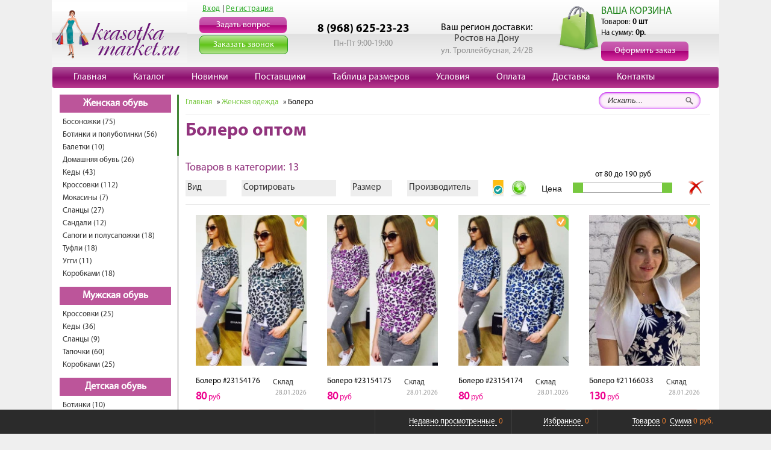

--- FILE ---
content_type: text/html; charset=UTF-8
request_url: https://rostov.krasotka-market.ru/catalog/zhenskaya-odezhda/bolero/
body_size: 21177
content:
<!DOCTYPE html>
<html lang="ru">
<head>
    <meta name="csrf-token" content="yLrNHVOo44cJZyJlfaFCJkhZwdQNzv8fxCsw1k4j">
    <meta http-equiv="Content-Type" content="text/html; charset=utf-8">
    <meta name='wmail-verification' content='1567c969f153d26a9f60821c83b94966' />
    <link rel="icon" href="/favicon.ico" type="image/x-icon">

            <meta name='yandex-verification' content='403a89a9a22727f8' />
    
                        <meta name="robots" content="index, follow" />
            
    <meta name="viewport" content="width=device-width, initial-scale=1, maximum-scale=1">

    <meta name="keywords" content="болеро оптом Ростов на Дону" />
    <meta name="description" content="Купить болеро оптом мелким оптом с доставкой в Ростов на Дону - быстрая сборка, широкий выбор, дешевые цены!" />
    <title>Купить болеро оптом по оптовым ценам в Ростове на Дону</title>

    
            <link rel="stylesheet" href="/css/style.css?v=120260128" media="all" type="text/css" async defer>
        <link rel="stylesheet" href="/css/bootstrap.min.css?v=20260128" type="text/css" async defer>
    <link rel="stylesheet" href="/css_cart/cart.css?v=20260128" media="all" type="text/css" >
    <link rel="stylesheet" href="/css_cart/tooltipster.bundle.min.css" type="text/css" async="" defer="">
    <script src="/javascript/jquery-2.2.4.min.js"></script>

</head>
<body class="shop text-page   responsive ">

<a name="top"></a>
<div id="main">
    <div class="header">
    <div id="logo" >
        <a href="/" title=""> <img src="/images/template/logo.png" width="225" height="101"></a>
    </div>

    <div id="top-links">
        <div id="login-menu">
                            <a href="/login/" class="lightbox-window" id="loginlnk">Вход</a> |
                <a href="/register/" class="lightbox-window" id="reglnk">Регистрация</a>
                <br>
                    </div>
        <div id="contact-menu">
            <a id="asklink" class="lightbox-window buttonstyle" href="/feedback/" data-fancybox-type="iframe" data-fancybox-height="400" data-fancybox-width="550">Задать вопрос</a><br>
            <a id="phonelink" class="lightbox-window buttonstyle" href="/feedback/phone/" data-fancybox-type="iframe" data-fancybox-height="350" data-fancybox-width="550"><nobr>Заказать звонок</nobr></a><br>
        </div>
    </div>
    <div id="phone-wrap">
        <div class="space">
            <!-- <span class="top-phone">8 (800) 505-89-50</span> -->
            <span class="top-phone">8 (968) 625-23-23</span>
            <!-- <span class="top-desc">Бесплатно по РФ</span><br> -->
            <span class="top-desc">Пн-Пт 9:00-19:00</span><br>
        </div>
                    <div class="top-contacts">
                <style>
    /* Start:/bitrix/components/yakus/geoip/templates/.default/style.css*/
.set-changeRegion {
    font-size: 16px;
}

.modal-y {
    display: none;
    position: fixed;
    top: 200;
    left: 200;
    z-index: 950;
    outline: 0;
    background: #fff;
    width: 600px;
    -webkit-box-shadow: #727272 1px 1px 4px;
    box-shadow: #6C6C6C 1px 1px 6px;
    text-align: left;
}

.modal-y-header {
    padding: 15px;
    border-bottom: 1px solid #E5E5E5;
    min-height: 16px;
    text-align: left;
}

.modal-y-header .close {
    margin-top: -2px;
}
.bottom-slogan{font-size:11.5px}


button.close {
    padding: 0;
    cursor: pointer;
    background: rgba(0, 0, 0, 0) !important;
    border: 0;
    -webkit-appearance: none;
}
.close {
    float: right;
    font-size: 21px;
    font-weight: bold;
    line-height: 1;
    color: #000 !important;
    text-shadow: 0 1px 0 #FFF;
    opacity: .2;
    filter: alpha(opacity=20);
}

.modal-y-title {
    margin: 0;
    line-height: 1.428571429;
}

.modal-y-body {
    position: relative;
    padding: 20px;
}

.form-control {
    display: block;
    height: 34px;
    padding: 6px 12px;
    font-size: 14px;
    line-height: 1.428571429;
    color: #555;
    background-color: #FFF;
    background-image: none;
    border: 1px solid #CCC;
    border-radius: 0;
    -webkit-box-shadow: inset 0 1px 1px rgba(0, 0, 0, 0.075);
    box-shadow: inset 0 1px 1px rgba(0, 0, 0, 0.075);
    -webkit-transition: border-color ease-in-out .15s,box-shadow ease-in-out .15s;
    transition: border-color ease-in-out .15s,box-shadow ease-in-out .15s;
}

#city_name_txt{
    width: 540px; 
    height: 14px; 
    padding: 15px !important;
}

#list_sity {
    display: none;
    position: absolute;
    z-index: 1000;
    width: 550px;
    background-color: #EFEFEF;
    border: 1px solid #FFF;
    padding: 0px 0px 5px 5px;
    -webkit-box-shadow: #727272 1px 1px 4px;
    box-shadow: #6C6C6C 1px 1px 4px;
    display: block;
}

#list_sity a {
    display: block;
    line-height: 30px;
    text-decoration: none;
}


.list-unstyled {
    padding-left: 0;
    list-style: none;
}

.list-unstyled li{
    display: block; 
    padding: 3px;
}

.btn-primary-y {
    color: #FFF;
    background-color: #428BCA;
    border-color: #357EBD;
}
.btn-y {
    display: inline-block;
    margin-bottom: 0;
    font-weight: normal;
    text-align: center;
    vertical-align: middle;
    cursor: pointer;
    background-image: none;
    border: 1px solid rgba(0, 0, 0, 0);
    white-space: nowrap;
    padding: 6px 12px;
    font-size: 14px;
    line-height: 1.428571429;
    border-radius: 0;
    -webkit-user-select: none;
    -moz-user-select: none;
    -ms-user-select: none;
    user-select: none;
}

#shadow-y{
    background: #000000;
    opacity: .2;
    width: 100%;
    height: 100%;
    position: fixed;
    left: 0px;
    top: 0px;
    display: none;
    z-index: 900;
}
/* End */
</style>
<div class="location-top">
    <div class="set-changeRegion">
        Ваш регион доставки:
                <br/><a href="javascript:void(0)">Ростов на Дону</a>
            </div>

    <div class="modal-y" id="changeRegion">
        <div class="modal-y-dialog">
            <div class="modal-y-content">
                <div class="modal-y-header">
                    <button type="button" class="close" data-dismiss="modal-y" aria-hidden="true">&times;</button>
                    <h4 class="modal-y-title">Выберите город, в который необходимо доставить покупку</h4>
                </div>
                <div class="modal-y-body">
                    <form id="form_location" name="form_location" action="/" method="post">
                        <ul class="col-xs-4 list-unstyled">
                            <li><a href="https://www.krasotka-market.ru">Москва</a></li>
                            <li><a href="https://spb.krasotka-market.ru">Санкт-Петербург</a></li>
                            <li><a href="https://ufa.krasotka-market.ru">Уфа</a></li>
                            <li><a href="https://novosibirsk.krasotka-market.ru">Новосибирск</a></li>
                            <li><a href="https://krasnodar.krasotka-market.ru">Краснодар</a></li>
                            <li><a href="https://ekb.krasotka-market.ru">Екатеринбург</a></li>
                            <li><a href="https://irkutsk.krasotka-market.ru">Иркутск</a></li>
                            <li><a href="https://rostov.krasotka-market.ru">Ростов на Дону </a></li>
                        </ul>
                        <div style="clear: both"></div>
                    </form>
                </div>
            </div>
            <!-- /.modal-y-content -->
        </div>
        <!-- /.modal-y-dialog -->
    </div>
    <!-- /.modal-y -->
    <div id="shadow-y"></div>
</div>
<script>
$(function(){
    $('body').on('click', '.set-changeRegion', function(){
        $('#changeRegion').css('left', $(window).width()/2-300).css('top', $(window).height()/2-$('#changeRegion').height()/2).fadeIn();
        $('#shadow-y').width($(window).width()).height($(window).height()).fadeIn();
    });

    $('.close, #shadow-y').click(function(){
        $('#changeRegion').fadeOut();
        $('#shadow-y').fadeOut();
        $('#list_sity').hide();
    })

    $('#changeRegion').click(function(){//hide select cities on click body modal
        $('#list_sity').hide();
    })

    $("#form_location a").dblclick(function(){
        $('.submit_location').click();
    })
})
</script>                <span class="top-desc">ул. Троллейбусная, 24/2В</span><br>
            </div>
            </div>

    <div id="top-right-corner"  >
        <img align="left" src="/images/template/logo-cart.png" width="75" height="75">
        <h4 onclick="window.location = '/checkout_new/'" class="cart" style="font-size: 18px;">ВАША КОРЗИНА</h4>
        <div class="cart-info-block">
	<div class="cart-summ-block">
	Товаров: <span id="basket_count" class="basket_count" style="font-weight: bold;">0 шт</span><br/>
	На сумму: <span id="basket_total" class="basket_total">0р.</span>
	</div>

	<div class="cart-function-block">
		<button type="button" class="orderbutt buttonstyle" onClick="window.location = '/checkout_new/'">
		Оформить заказ
		</button>
		<!--<span onClick="javascript:cancel_basket();" id="clearbasket">Очистить</span>-->
		<span id="cancel_status" style="display:none"></span>
	</div>
</div>    </div>
</div>   <!-- #header -->
<div  class="row navtop-menu" >
    <div  class="navbar navbar-default navtop " >
        <div class="navbar-header">
            <button id="main-responsive-menu-btn" type="button" class="navbar-toggle" >
                <span class="sr-only">Открыть навигацию</span>
                <span class="icon-bar"></span>
                <span class="icon-bar"></span>
                <span class="icon-bar"></span>
            </button>
            <form class="navbar-search pull-left">
                <input type="text" class="search-query" placeholder="Search">
            </form>
            <div  id="top-right-responsive"  onclick="window.location = '/checkout_new/'" >
                <img
                        src="[data-uri]"
                        data-src="/images/basket-icon2.png"
                        data-srcset="/images/basket-icon2.png"
                        class="lazy">
                <span id="cartcount">0 - 0р.</span>
            </div>
        </div>
        <div class="collapse navbar-collapse" id="responsive-menu">
            <ul class="nav navbar-nav menu ">
                <li><a href="/">Главная</a> </li>
                <li><a href="/sitemap/" data-pjax>Каталог</a></li>
                <li><a href="/products/newest/" data-pjax>Новинки</a></li>
                <li><a href="/containers/" data-pjax>Поставщики</a></li>
                <li><a href="/page/sizes/" data-pjax>Таблица размеров</a></li>
                <li><a href="/page/cooperation-rules/" data-pjax>Условия</a></li>
                <li><a href="/page/oplata/" data-pjax>Оплата</a></li>
                <li><a href="/page/dostavka/" data-pjax>Доставка</a></li>
                <li><a href="/page/contacts/" data-pjax>Контакты</a></li>
                                
            </ul>
            <div onclick="parent.location='/checkout_new/';"  id="small-cart">
                <div id="text-cart"> Товаров:&nbsp;<span class="price-cart basket_count">0 шт </span></div>
                <div id="text-cart"> На сумму:&nbsp;<span class="price-cart basket_total">0р.</span></div>
            </div>
        </div>
    </div>   <!-- #top-menu -->
</div>
<div id="mob-search-btn"></div>
    <div id="main-content" class="view clearfix ">
        <noscript><p>Включите Javascript</p></noscript>
                    <div class="row cat-sidebar" >
	<nav class="navbar navbar-default navbar-cat navcategory" role="navigation">
	  	<div class="container-fluid">
		    <div class="navbar-header">
		      <button id="category-menu-toggle" type="button" class="navbar-toggle" >
		            <span class="sr-only">Открыть навигацию</span>
		            <span class="icon-bar"></span>
		            <span class="icon-bar"></span>
		            <span class="icon-bar"></span>
		      </button>
			  		      	<span class="navbar-brand" id="cat-logo" >Каталог товаров</span>
			  		    </div>
	    	<!-- Collect the nav links, forms, and other content for toggling -->
			<div class="collapse navbar-collapse" id="bs-example-navbar-collapse-1">
							<ul class="nav navbar-nav nav-margin-bot">
					
																																																														<li class="dropdown">
								<a href="/catalog/zhenskaya-obuv/" class="dropdown-toggle nav-header" title="Женская обувь" data-pjax>Женская обувь </a>
																	<ul class="dropdown-menu">
																																	<li class="nav-item"><a href="/catalog/zhenskaya-obuv/bosonoghki/" title="Босоножки"  data-category-id="1812" data-pjax>Босоножки (75)</a></li>
																																												<li class="nav-item"><a href="/catalog/zhenskaya-obuv/botinki/" title="Ботинки и полуботинки"  data-category-id="1719" data-pjax>Ботинки и полуботинки (56)</a></li>
																																												<li class="nav-item"><a href="/catalog/zhenskaya-obuv/baletki/" title="Балетки"  data-category-id="1813" data-pjax>Балетки (10)</a></li>
																																												<li class="nav-item"><a href="/catalog/zhenskaya-obuv/domashnyaya-obuv/" title="Домашняя обувь"  data-category-id="1618" data-pjax>Домашняя обувь (26)</a></li>
																																												<li class="nav-item"><a href="/catalog/zhenskaya-obuv/kedy/" title="Кеды"  data-category-id="1814" data-pjax>Кеды (43)</a></li>
																																												<li class="nav-item"><a href="/catalog/zhenskaya-obuv/krossovki/" title="Кроссовки"  data-category-id="1726" data-pjax>Кроссовки (112)</a></li>
																																												<li class="nav-item"><a href="/catalog/zhenskaya-obuv/mokasiny/" title="Мокасины"  data-category-id="1816" data-pjax>Мокасины (7)</a></li>
																																												<li class="nav-item"><a href="/catalog/zhenskaya-obuv/slancy/" title="Сланцы"  data-category-id="1815" data-pjax>Сланцы (27)</a></li>
																																																																	<li class="nav-item"><a href="/catalog/zhenskaya-obuv/sandali/" title="Сандали"  data-category-id="1727" data-pjax>Сандали (12)</a></li>
																																												<li class="nav-item"><a href="/catalog/zhenskaya-obuv/sapogi/" title="Сапоги и полусапожки"  data-category-id="1724" data-pjax>Сапоги и полусапожки (18)</a></li>
																																												<li class="nav-item"><a href="/catalog/zhenskaya-obuv/tufli/" title="Туфли"  data-category-id="1725" data-pjax>Туфли (18)</a></li>
																																												<li class="nav-item"><a href="/catalog/zhenskaya-obuv/uggi/" title="Угги"  data-category-id="1817" data-pjax>Угги (11)</a></li>
																																												<li class="nav-item"><a href="/catalog/zhenskaya-obuv/korobkami/" title="Коробками"  data-category-id="1576" data-pjax>Коробками (18)</a></li>
																														</ul>
															</li>
																								<li class="dropdown">
								<a href="/catalog/muzhskaya-obuv/" class="dropdown-toggle nav-header" title="Мужская обувь" data-pjax>Мужская обувь </a>
																	<ul class="dropdown-menu">
																																																						<li class="nav-item"><a href="/catalog/muzhskaya-obuv/krossovki/" title="Кроссовки"  data-category-id="1732" data-pjax>Кроссовки (25)</a></li>
																																												<li class="nav-item"><a href="/catalog/muzhskaya-obuv/kedy/" title="Кеды"  data-category-id="1820" data-pjax>Кеды (36)</a></li>
																																																																																						<li class="nav-item"><a href="/catalog/muzhskaya-obuv/slancy/" title="Сланцы"  data-category-id="1822" data-pjax>Сланцы (9)</a></li>
																																												<li class="nav-item"><a href="/catalog/muzhskaya-obuv/tapki/" title="Тапочки"  data-category-id="1739" data-pjax>Тапочки (60)</a></li>
																																																																	<li class="nav-item"><a href="/catalog/muzhskaya-obuv/korobkami/" title="Коробками"  data-category-id="1577" data-pjax>Коробками (25)</a></li>
																														</ul>
															</li>
																								<li class="dropdown">
								<a href="/catalog/detskaya-obuv/" class="dropdown-toggle nav-header" title="Детская обувь" data-pjax>Детская обувь </a>
																	<ul class="dropdown-menu">
																																	<li class="nav-item"><a href="/catalog/detskaya-obuv/botinki/" title="Ботинки"  data-category-id="1728" data-pjax>Ботинки (10)</a></li>
																																												<li class="nav-item"><a href="/catalog/detskaya-obuv/bosonoghki/" title="Босоножки"  data-category-id="1825" data-pjax>Босоножки (4)</a></li>
																																																																	<li class="nav-item"><a href="/catalog/detskaya-obuv/krossovki/" title="Кроссовки"  data-category-id="1736" data-pjax>Кроссовки (11)</a></li>
																																																																	<li class="nav-item"><a href="/catalog/detskaya-obuv/slancy/" title="Сланцы"  data-category-id="1826" data-pjax>Сланцы (2)</a></li>
																																												<li class="nav-item"><a href="/catalog/detskaya-obuv/sapogi/" title="Сапоги"  data-category-id="1827" data-pjax>Сапоги (1)</a></li>
																																																																																																											<li class="nav-item"><a href="/catalog/detskaya-obuv/uggi/" title="Угги"  data-category-id="1823" data-pjax>Угги (14)</a></li>
																																																			</ul>
															</li>
																								<li class="dropdown">
								<a href="/catalog/zhenskaya-odezhda/" class="dropdown-toggle nav-header" title="Женская одежда" data-pjax>Женская одежда </a>
																	<ul class="dropdown-menu">
																																	<li class="nav-item"><a href="/catalog/bodi/" title="Боди"  data-category-id="1849" data-pjax>Боди (23)</a></li>
																																												<li class="nav-item"><a href="/catalog/zhenskaya-odezhda/bluzki/" title="Блузки"  data-category-id="1659" data-pjax>Блузки (146)</a></li>
																																																																	<li class="nav-item"><a href="/catalog/zhenskaya-odezhda/bryuki/" title="Брюки"  data-category-id="1607" data-pjax>Брюки (387)</a></li>
																																												<li class="nav-item"><a href="/catalog/zhenskaya-odezhda/bolero/" title="Болеро"  class="active"  data-category-id="1609" data-pjax>Болеро (13)</a></li>
																																												<li class="nav-item"><a href="/catalog/zhenskaya-odezhda/zhenskaya-odezhda-beysbolki/" title="Бейсболки"  data-category-id="1574" data-pjax>Бейсболки (1)</a></li>
																																												<li class="nav-item"><a href="/catalog/zhenskaya-odezhda/vodolazki/" title="Водолазки"  data-category-id="1796" data-pjax>Водолазки (70)</a></li>
																																												<li class="nav-item"><a href="/catalog/zhenskaya-odezhda/verhnyaya-odezhda/" title="Верхняя одежда"  data-category-id="1651" data-pjax>Верхняя одежда (6)</a></li>
																																												<li class="nav-item"><a href="/catalog/zhenskaya-odezhda/domashnyaya-odezhda/" title="Домашняя одежда"  data-category-id="1632" data-pjax>Домашняя одежда (152)</a></li>
																																												<li class="nav-item"><a href="/catalog/zhenskaya-odezhda/dghinsy/" title="Джинсы"  data-category-id="1852" data-pjax>Джинсы (683)</a></li>
																																												<li class="nav-item"><a href="/catalog/zhenskaya-odezhda/zhilety/" title="Жилеты"  data-category-id="1869" data-pjax>Жилеты (115)</a></li>
																																												<li class="nav-item"><a href="/catalog/zhenskaya-odezhda/kofty/" title="Кофты"  data-category-id="1565" data-pjax>Кофты (393)</a></li>
																																												<li class="nav-item"><a href="/catalog/zhenskaya-odezhda/kurtki-zhilety/" title="Куртки"  data-category-id="1804" data-pjax>Куртки (830)</a></li>
																																												<li class="nav-item"><a href="/catalog/zhenskaya-odezhda/kostyumy/" title="Костюмы"  data-category-id="1667" data-pjax>Костюмы (2107)</a></li>
																																												<li class="nav-item"><a href="/catalog/zhenskaya-odezhda/kardigany/" title="Кардиганы"  data-category-id="1556" data-pjax>Кардиганы (230)</a></li>
																																												<li class="nav-item"><a href="/catalog/zhenskaya-odezhda/kapri/" title="Капри"  data-category-id="1550" data-pjax>Капри (8)</a></li>
																																												<li class="nav-item"><a href="/catalog/zhenskaya-odezhda/kolgotki/" title="Колготки"  data-category-id="1701" data-pjax>Колготки (46)</a></li>
																																												<li class="nav-item"><a href="/catalog/zhenskaya-odezhda/kombinezony/" title="Комбинезоны"  data-category-id="1797" data-pjax>Комбинезоны (88)</a></li>
																																																																	<li class="nav-item"><a href="/catalog/zhenskaya-odezhda/korsety/" title="Корсеты"  data-category-id="1617" data-pjax>Корсеты (18)</a></li>
																																												<li class="nav-item"><a href="/catalog/zhenskaya-odezhda/kupalniki/" title="Купальники"  data-category-id="1708" data-pjax>Купальники (1)</a></li>
																																																																	<li class="nav-item"><a href="/catalog/zhenskaya-odezhda/legginsy/" title="Леггинсы"  data-category-id="1673" data-pjax>Леггинсы (151)</a></li>
																																												<li class="nav-item"><a href="/catalog/zhenskaya-odezhda/majki/" title="Майки"  data-category-id="1680" data-pjax>Майки (110)</a></li>
																																												<li class="nav-item"><a href="/catalog/zhenskaya-odezhda/noski/" title="Носки"  data-category-id="1546" data-pjax>Носки (298)</a></li>
																																																																																						<li class="nav-item"><a href="/catalog/zhenskaya-odezhda/platya/" title="Платья"  data-category-id="1674" data-pjax>Платья (1603)</a></li>
																																												<li class="nav-item"><a href="/catalog/zhenskaya-odezhda/plashhi-vetrovki/" title="Ветровки"  data-category-id="1672" data-pjax>Ветровки (74)</a></li>
																																												<li class="nav-item"><a href="/catalog/zhenskaya-odezhda/pidzhaki/" title="Пиджаки"  data-category-id="1682" data-pjax>Пиджаки (126)</a></li>
																																												<li class="nav-item"><a href="/catalog/zhenskaya-odezhda/palto/" title="Пальто"  data-category-id="1647" data-pjax>Пальто (423)</a></li>
																																																																	<li class="nav-item"><a href="/catalog/zhenskaya-odezhda/rubashki/" title="Рубашки"  data-category-id="1561" data-pjax>Рубашки (281)</a></li>
																																												<li class="nav-item"><a href="/catalog/zhenskaya-odezhda/sportivnye-kostyumy/" title="Спортивные костюмы"  data-category-id="1666" data-pjax>Спортивные костюмы (960)</a></li>
																																												<li class="nav-item"><a href="/catalog/zhenskaya-odezhda/svitera/" title="Свитеры"  data-category-id="1640" data-pjax>Свитеры (549)</a></li>
																																												<li class="nav-item"><a href="/catalog/zhenskaya-odezhda/sportivnye-bryuki/" title="Спортивные брюки"  data-category-id="1653" data-pjax>Спортивные брюки (136)</a></li>
																																												<li class="nav-item"><a href="/catalog/zhenskaya-odezhda/sarafany/" title="Сарафаны"  data-category-id="1594" data-pjax>Сарафаны (46)</a></li>
																																												<li class="nav-item"><a href="/catalog/zhenskaya-odezhda/termobelyo/" title="Термобелье"  data-category-id="1856" data-pjax>Термобелье (3)</a></li>
																																												<li class="nav-item"><a href="/catalog/zhenskaya-odezhda/trusy/" title="Трусы"  data-category-id="1563" data-pjax>Трусы (138)</a></li>
																																												<li class="nav-item"><a href="/catalog/zhenskaya-odezhda/tuniki/" title="Туники"  data-category-id="1699" data-pjax>Туники (193)</a></li>
																																												<li class="nav-item"><a href="/catalog/zhenskaya-odezhda/tolstovki/" title="Толстовки"  data-category-id="1656" data-pjax>Толстовки (320)</a></li>
																																												<li class="nav-item"><a href="/catalog/zhenskaya-odezhda/topy/" title="Топы"  data-category-id="1642" data-pjax>Топы (293)</a></li>
																																												<li class="nav-item"><a href="/catalog/zhenskaya-odezhda/futbolki/" title="Футболки"  data-category-id="1548" data-pjax>Футболки (335)</a></li>
																																												<li class="nav-item"><a href="/catalog/zhenskaya-odezhda/fartuki/" title="Фартуки"  data-category-id="1652" data-pjax>Фартуки (6)</a></li>
																																												<li class="nav-item"><a href="/catalog/zhenskaya-odezhda/halaty/" title="Халаты"  data-category-id="1589" data-pjax>Халаты (28)</a></li>
																																																																	<li class="nav-item"><a href="/catalog/zhenskaya-odezhda/shapki-i-shlyapy/" title="Шапки и шляпы"  data-category-id="1615" data-pjax>Шапки и шляпы (278)</a></li>
																																												<li class="nav-item"><a href="/catalog/zhenskaya-odezhda/sharfy--platki/" title="Шарфы и платки"  data-category-id="1662" data-pjax>Шарфы и платки (196)</a></li>
																																												<li class="nav-item"><a href="/catalog/zhenskaya-odezhda/shorty/" title="Шорты"  data-category-id="1614" data-pjax>Шорты (81)</a></li>
																																												<li class="nav-item"><a href="/catalog/zhenskaya-odezhda/shtany/" title="Штаны"  data-category-id="1876" data-pjax>Штаны (471)</a></li>
																																												<li class="nav-item"><a href="/catalog/zhenskaya-odezhda/yubki/" title="Юбки"  data-category-id="1544" data-pjax>Юбки (227)</a></li>
																																																																																						<li class="nav-item"><a href="/catalog/zhenskaya-odezhda/plashchi/" title="Плащи"  data-category-id="1867" data-pjax>Плащи (1)</a></li>
																																												<li class="nav-item"><a href="/catalog/zhenskaya-odezhda/upakovkami/" title="Упаковками"  data-category-id="1878" data-pjax>Упаковками (4)</a></li>
																														</ul>
															</li>
																								<li class="dropdown">
								<a href="/catalog/bolshie-razmery-dlya-zhenshhin/" class="dropdown-toggle nav-header" title="Женские большие размеры" data-pjax>Женские большие размеры </a>
																	<ul class="dropdown-menu">
																																	<li class="nav-item"><a href="/catalog/bolshie-razmery-dlya-zhenshhin/bluzki-rubashki/" title="Блузки"  data-category-id="1748" data-pjax>Блузки (34)</a></li>
																																												<li class="nav-item"><a href="/catalog/bolshie-razmery-dlya-zhenshhin/bryuki-shorty/" title="Брюки"  data-category-id="1753" data-pjax>Брюки (28)</a></li>
																																												<li class="nav-item"><a href="/catalog/bolshie-razmery-dlya-zhenshhin/vodolazki/" title="Водолазки"  data-category-id="1750" data-pjax>Водолазки (97)</a></li>
																																																																	<li class="nav-item"><a href="/catalog/bolshie-razmery-dlya-zhenshhin/domashnyaya-odezhda/" title="Домашняя одежда"  data-category-id="1746" data-pjax>Домашняя одежда (60)</a></li>
																																												<li class="nav-item"><a href="/catalog/bolshie-razmery-dlya-zhenshhin/zhilety/" title="Жилеты"  data-category-id="1870" data-pjax>Жилеты (35)</a></li>
																																												<li class="nav-item"><a href="/catalog/bolshie-razmery-dlya-zhenshhin/kardigany/" title="Кардиганы"  data-category-id="1871" data-pjax>Кардиганы (327)</a></li>
																																												<li class="nav-item"><a href="/catalog/bolshie-razmery-dlya-zhenshhin/kofty-kardigany/" title="Кофты"  data-category-id="1744" data-pjax>Кофты (755)</a></li>
																																												<li class="nav-item"><a href="/catalog/bolshie-razmery-dlya-zhenshhin/kurtki-zhilety/" title="Куртки"  data-category-id="1749" data-pjax>Куртки (355)</a></li>
																																												<li class="nav-item"><a href="/catalog/bolshie-razmery-dlya-zhenshhin/bolshie-razmery-dlya-zhenshhin-kostyumy/" title="Костюмы"  data-category-id="1807" data-pjax>Костюмы (966)</a></li>
																																												<li class="nav-item"><a href="/catalog/bolshie-razmery-dlya-zhenshhin/kombinezony/" title="Комбинезоны"  data-category-id="1752" data-pjax>Комбинезоны (18)</a></li>
																																												<li class="nav-item"><a href="/catalog/bolshie-razmery-dlya-zhenshhin/majki/" title="Майки"  data-category-id="1875" data-pjax>Майки (2)</a></li>
																																												<li class="nav-item"><a href="/catalog/bolshie-razmery-dlya-zhenshhin/platya/" title="Платья"  data-category-id="1742" data-pjax>Платья (604)</a></li>
																																												<li class="nav-item"><a href="/catalog/bolshie-razmery-dlya-zhenshhin/pidzhaki/" title="Пиджаки"  data-category-id="1751" data-pjax>Пиджаки (16)</a></li>
																																												<li class="nav-item"><a href="/catalog/bolshie-razmery-dlya-zhenshhin/rubashki/" title="Рубашки"  data-category-id="1873" data-pjax>Рубашки (124)</a></li>
																																												<li class="nav-item"><a href="/catalog/bolshie-razmery-dlya-zhenshhin/bolshie-razmery-dlya-zhenshhin-sportivnye-kostyumy/" title="Спортивные костюмы"  data-category-id="1806" data-pjax>Спортивные костюмы (483)</a></li>
																																																																	<li class="nav-item"><a href="/catalog/bolshie-razmery-dlya-zhenshhin/svitera/" title="Свитера"  data-category-id="1747" data-pjax>Свитера (48)</a></li>
																																																																	<li class="nav-item"><a href="/catalog/bolshie-razmery-dlya-zhenshhin/tuniki/" title="Туники"  data-category-id="1741" data-pjax>Туники (116)</a></li>
																																												<li class="nav-item"><a href="/catalog/bolshie-razmery-dlya-zhenshhin/tolstovki/" title="Толстовки"  data-category-id="1754" data-pjax>Толстовки (121)</a></li>
																																												<li class="nav-item"><a href="/catalog/bolshie-razmery-dlya-zhenshhin/futbolki-majki/" title="Футболки"  data-category-id="1745" data-pjax>Футболки (566)</a></li>
																																												<li class="nav-item"><a href="/catalog/bolshie-razmery-dlya-zhenshhin/halaty/" title="Халаты"  data-category-id="1859" data-pjax>Халаты (10)</a></li>
																																												<li class="nav-item"><a href="/catalog/bolshie-razmery-dlya-zhenshhin/shorty/" title="Шорты"  data-category-id="1874" data-pjax>Шорты (8)</a></li>
																																												<li class="nav-item"><a href="/catalog/bolshie-razmery-dlya-zhenshhin/shtany/" title="Штаны"  data-category-id="1877" data-pjax>Штаны (175)</a></li>
																																												<li class="nav-item"><a href="/catalog/bolshie-razmery-dlya-zhenshhin/yubki/" title="Юбки"  data-category-id="1808" data-pjax>Юбки (19)</a></li>
																																												<li class="nav-item"><a href="/catalog/bolshie-razmery-dlya-zhenshhin/palto/" title="Пальто"  data-category-id="1882" data-pjax>Пальто (40)</a></li>
																														</ul>
															</li>
																								<li class="dropdown">
								<a href="/catalog/specodezhda/" class="dropdown-toggle nav-header" title="Спецодежда" data-pjax>Спецодежда </a>
																	<ul class="dropdown-menu">
																																																						<li class="nav-item"><a href="/catalog/specodezhda/medicinskaya-odezhda/" title="Медицинская одежда"  data-category-id="1763" data-pjax>Медицинская одежда (5)</a></li>
																														</ul>
															</li>
																								<li class="dropdown">
								<a href="/catalog/muzhskaya-odezhda/" class="dropdown-toggle nav-header" title="Мужская одежда" data-pjax>Мужская одежда </a>
																	<ul class="dropdown-menu">
																																	<li class="nav-item"><a href="/catalog/muzhskaya-odezhda/bejsbolki/" title="Бейсболки"  data-category-id="1695" data-pjax>Бейсболки (20)</a></li>
																																												<li class="nav-item"><a href="/catalog/muzhskaya-odezhda/sharfy/" title="Шарфы"  data-category-id="1660" data-pjax>Шарфы (57)</a></li>
																																												<li class="nav-item"><a href="/catalog/muzhskaya-odezhda/bryuki/" title="Брюки"  data-category-id="1646" data-pjax>Брюки (30)</a></li>
																																												<li class="nav-item"><a href="/catalog/muzhskaya-odezhda/vodolazki/" title="Водолазки"  data-category-id="1709" data-pjax>Водолазки (275)</a></li>
																																												<li class="nav-item"><a href="/catalog/muzhskaya-odezhda/muzhskaya-odezhda-vetrovki/" title="Ветровки"  data-category-id="1568" data-pjax>Ветровки (52)</a></li>
																																												<li class="nav-item"><a href="/catalog/muzhskaya-odezhda/verhnyaya-odezhda/" title="Верхняя одежда"  data-category-id="1585" data-pjax>Верхняя одежда (32)</a></li>
																																																																																						<li class="nav-item"><a href="/catalog/muzhskaya-odezhda/dghinsy/" title="Джинсы"  data-category-id="1853" data-pjax>Джинсы (14)</a></li>
																																												<li class="nav-item"><a href="/catalog/muzhskaya-odezhda/zhilety/" title="Жилеты"  data-category-id="1868" data-pjax>Жилеты (74)</a></li>
																																												<li class="nav-item"><a href="/catalog/muzhskaya-odezhda/kofty/" title="Кофты"  data-category-id="1712" data-pjax>Кофты (99)</a></li>
																																												<li class="nav-item"><a href="/catalog/muzhskaya-odezhda/kurtki-zhilety/" title="Куртки"  data-category-id="1658" data-pjax>Куртки (559)</a></li>
																																																																	<li class="nav-item"><a href="/catalog/muzhskaya-odezhda/muzhskie-kostyumy/" title="Костюмы"  data-category-id="1792" data-pjax>Костюмы (672)</a></li>
																																																																	<li class="nav-item"><a href="/catalog/muzhskaya-odezhda/majki/" title="Майки"  data-category-id="1681" data-pjax>Майки (2)</a></li>
																																												<li class="nav-item"><a href="/catalog/muzhskaya-odezhda/noski/" title="Носки"  data-category-id="1628" data-pjax>Носки (60)</a></li>
																																																																	<li class="nav-item"><a href="/catalog/muzhskaya-odezhda/rubashki/" title="Рубашки"  data-category-id="1803" data-pjax>Рубашки (101)</a></li>
																																												<li class="nav-item"><a href="/catalog/muzhskaya-odezhda/sportivnye-kostyumy/" title="Спортивные костюмы"  data-category-id="1540" data-pjax>Спортивные костюмы (1284)</a></li>
																																												<li class="nav-item"><a href="/catalog/muzhskaya-odezhda/svitera/" title="Свитера"  data-category-id="1613" data-pjax>Свитера (97)</a></li>
																																												<li class="nav-item"><a href="/catalog/muzhskaya-odezhda/sportivnye-bryuki/" title="Спортивные брюки"  data-category-id="1553" data-pjax>Спортивные брюки (27)</a></li>
																																												<li class="nav-item"><a href="/catalog/muzhskaya-odezhda/nizhniee-bele/" title="Трусы"  data-category-id="1610" data-pjax>Трусы (91)</a></li>
																																												<li class="nav-item"><a href="/catalog/muzhskaya-odezhda/tolstovki/" title="Толстовки"  data-category-id="1661" data-pjax>Толстовки (317)</a></li>
																																												<li class="nav-item"><a href="/catalog/muzhskaya-odezhda/termobelyo/" title="Термобелье"  data-category-id="1785" data-pjax>Термобелье (4)</a></li>
																																												<li class="nav-item"><a href="/catalog/muzhskaya-odezhda/futbolki/" title="Футболки"  data-category-id="1655" data-pjax>Футболки (1082)</a></li>
																																												<li class="nav-item"><a href="/catalog/muzhskaya-odezhda/shorty/" title="Шорты"  data-category-id="1711" data-pjax>Шорты (120)</a></li>
																																												<li class="nav-item"><a href="/catalog/muzhskaya-odezhda/shapki/" title="Шапки"  data-category-id="1706" data-pjax>Шапки (15)</a></li>
																																																			</ul>
															</li>
																								<li class="dropdown">
								<a href="/catalog/detskaya-odezhda/" class="dropdown-toggle nav-header" title="Детская одежда" data-pjax>Детская одежда </a>
																	<ul class="dropdown-menu">
																																	<li class="nav-item"><a href="/catalog/detskaya-odezhda/detskie-bruki/" title="Брюки"  data-category-id="1538" data-pjax>Брюки (33)</a></li>
																																												<li class="nav-item"><a href="/catalog/bluzki/" title="Блузки"  data-category-id="1851" data-pjax>Блузки (16)</a></li>
																																																																																																											<li class="nav-item"><a href="/catalog/detskaya-odezhda/verhnyaya-odezhda/" title="Верхняя одежда"  data-category-id="1670" data-pjax>Верхняя одежда (13)</a></li>
																																												<li class="nav-item"><a href="/catalog/detskaya-odezhda/vodolazki/" title="Водолазки"  data-category-id="1582" data-pjax>Водолазки (2)</a></li>
																																												<li class="nav-item"><a href="/catalog/detskaya-odezhda/vetrovki/" title="Ветровки"  data-category-id="1830" data-pjax>Ветровки (12)</a></li>
																																																																	<li class="nav-item"><a href="/catalog/detskaya-odezhda/kolgotki/" title="Колготки"  data-category-id="1689" data-pjax>Колготки (6)</a></li>
																																												<li class="nav-item"><a href="/catalog/detskaya-odezhda/kurtki-zhilety/" title="Куртки"  data-category-id="1629" data-pjax>Куртки (64)</a></li>
																																												<li class="nav-item"><a href="/catalog/detskaya-odezhda/komplekty/" title="Комплекты белья"  data-category-id="1619" data-pjax>Комплекты белья (10)</a></li>
																																												<li class="nav-item"><a href="/catalog/detskaya-odezhda/kofty/" title="Кофты"  data-category-id="1608" data-pjax>Кофты (85)</a></li>
																																												<li class="nav-item"><a href="/catalog/detskaya-odezhda/kostyumy/" title="Костюмы"  data-category-id="1828" data-pjax>Костюмы (330)</a></li>
																																												<li class="nav-item"><a href="/catalog/detskaya-odezhda/kombinezony/" title="Комбинезоны"  data-category-id="1600" data-pjax>Комбинезоны (32)</a></li>
																																																																	<li class="nav-item"><a href="/catalog/detskaya-odezhda/detskaya-odezhda-kardigan/" title="Кардиганы"  data-category-id="1572" data-pjax>Кардиганы (2)</a></li>
																																																																	<li class="nav-item"><a href="/catalog/detskaya-odezhda/legginsy/" title="Леггинсы"  data-category-id="1625" data-pjax>Леггинсы (5)</a></li>
																																																																	<li class="nav-item"><a href="/catalog/detskaya-odezhda/noski/" title="Носки"  data-category-id="1584" data-pjax>Носки (4)</a></li>
																																																																	<li class="nav-item"><a href="/catalog/detskaya-odezhda/platya/" title="Платья"  data-category-id="1587" data-pjax>Платья (117)</a></li>
																																												<li class="nav-item"><a href="/catalog/detskaya-odezhda/pizhamy/" title="Пижамы"  data-category-id="1604" data-pjax>Пижамы (58)</a></li>
																																																																																						<li class="nav-item"><a href="/catalog/detskaya-odezhda/palto/" title="Пальто"  data-category-id="1855" data-pjax>Пальто (1)</a></li>
																																																																	<li class="nav-item"><a href="/catalog/detskaya-odezhda/rubashki/" title="Рубашки"  data-category-id="1590" data-pjax>Рубашки (17)</a></li>
																																												<li class="nav-item"><a href="/catalog/detskaya-odezhda/sportivnye-kostyumy/" title="Спортивные костюмы"  data-category-id="1718" data-pjax>Спортивные костюмы (223)</a></li>
																																																																																																																																																					<li class="nav-item"><a href="/catalog/detskaya-odezhda/tolstovki/" title="Толстовки"  data-category-id="1545" data-pjax>Толстовки (138)</a></li>
																																																																																						<li class="nav-item"><a href="/catalog/detskaya-odezhda/futbolki/" title="Футболки"  data-category-id="1668" data-pjax>Футболки (118)</a></li>
																																																																																						<li class="nav-item"><a href="/catalog/detskaya-odezhda/shapki/" title="Шапки"  data-category-id="1802" data-pjax>Шапки (34)</a></li>
																																												<li class="nav-item"><a href="/catalog/detskaya-odezhda/sharfy/" title="Шарфы"  data-category-id="1603" data-pjax>Шарфы (34)</a></li>
																																												<li class="nav-item"><a href="/catalog/detskaya-odezhda/shorty/" title="Шорты"  data-category-id="1555" data-pjax>Шорты (10)</a></li>
																																												<li class="nav-item"><a href="/catalog/detskaya-odezhda/shkolnaya-forma/" title="Школьная форма"  data-category-id="1694" data-pjax>Школьная форма (2)</a></li>
																																												<li class="nav-item"><a href="/catalog/detskaya-odezhda/shtany/" title="Штаны"  data-category-id="1586" data-pjax>Штаны (185)</a></li>
																																												<li class="nav-item"><a href="/catalog/detskaya-odezhda/yubki/" title="Юбки"  data-category-id="1557" data-pjax>Юбки (1)</a></li>
																																																																	<li class="nav-item"><a href="/catalog/detskaya-odezhda/zhilety/" title="Жилеты"  data-category-id="1881" data-pjax>Жилеты (22)</a></li>
																														</ul>
															</li>
																								<li class="dropdown">
								<a href="/catalog/aksessuary/" class="dropdown-toggle nav-header" title="Аксессуары" data-pjax>Аксессуары </a>
																	<ul class="dropdown-menu">
																																	<li class="nav-item"><a href="/catalog/aksessuary/breloki/" title="Брелоки"  data-category-id="1857" data-pjax>Брелоки (17)</a></li>
																																																																																																											<li class="nav-item"><a href="/catalog/aksessuary/igrushki/" title="Детские игрушки"  data-category-id="1715" data-pjax>Детские игрушки (23)</a></li>
																																																																																																																																																					<li class="nav-item"><a href="/catalog/aksessuary/koshelki/" title="Кошельки"  data-category-id="1591" data-pjax>Кошельки (111)</a></li>
																																																																																																																																<li class="nav-item"><a href="/catalog/aksessuary/klyuchnicy/" title="Ключницы"  data-category-id="1592" data-pjax>Ключницы (13)</a></li>
																																																																																																																																																					<li class="nav-item"><a href="/catalog/aksessuary/perchatki-detskie/" title="Перчатки детские"  data-category-id="1683" data-pjax>Перчатки детские (265)</a></li>
																																												<li class="nav-item"><a href="/catalog/aksessuary/perchatki-zhenskie/" title="Перчатки женские"  data-category-id="1631" data-pjax>Перчатки женские (534)</a></li>
																																												<li class="nav-item"><a href="/catalog/aksessuary/perchatki-muzhskie/" title="Перчатки мужские"  data-category-id="1691" data-pjax>Перчатки мужские (149)</a></li>
																																												<li class="nav-item"><a href="/catalog/aksessuary/podarok/" title="Подарок"  data-category-id="1809" data-pjax>Подарок (51)</a></li>
																																												<li class="nav-item"><a href="/catalog/aksessuary/poyasa-nakolenniki/" title="Пояса и наколенники"  data-category-id="1634" data-pjax>Пояса и наколенники (5)</a></li>
																																																																																						<li class="nav-item"><a href="/catalog/aksessuary/remni-muzhskie/" title="Ремни мужские"  data-category-id="1547" data-pjax>Ремни мужские (175)</a></li>
																																																																	<li class="nav-item"><a href="/catalog/aksessuary/ryukzaki-detskie/" title="Рюкзаки детские"  data-category-id="1789" data-pjax>Рюкзаки детские (66)</a></li>
																																												<li class="nav-item"><a href="/catalog/aksessuary/sumki-zhenskie/" title="Сумки женские"  data-category-id="1702" data-pjax>Сумки женские (4828)</a></li>
																																												<li class="nav-item"><a href="/catalog/aksessuary/sumki-muzhskie/" title="Сумки мужские"  data-category-id="1581" data-pjax>Сумки мужские (1)</a></li>
																																												<li class="nav-item"><a href="/catalog/aksessuary/sumki-detskie/" title="Сумки детские"  data-category-id="1707" data-pjax>Сумки детские (6)</a></li>
																																																																	<li class="nav-item"><a href="/catalog/aksessuary/solncezashhitnye-ochki/" title="Солнцезащитные очки"  data-category-id="1636" data-pjax>Солнцезащитные очки (134)</a></li>
																																												<li class="nav-item"><a href="/catalog/aksessuary/chehly-dlya-telefonov/" title="Чехлы для телефонов"  data-category-id="1710" data-pjax>Чехлы для телефонов (1)</a></li>
																																																																																																																																																					<li class="nav-item"><a href="/catalog/aksessuary/shkolnye-prinadlezhnosti/" title="Школьные принадлежности"  data-category-id="1657" data-pjax>Школьные принадлежности (1)</a></li>
																														</ul>
															</li>
																								<li class="dropdown">
								<a href="/catalog/domashnij-tekstil/" class="dropdown-toggle nav-header" title="Домашний текстиль" data-pjax>Домашний текстиль </a>
																	<ul class="dropdown-menu">
																																	<li class="nav-item"><a href="/catalog/domashnij-tekstil/domashnij-tekstil-detskoe-postelynoe-belye/" title="Детское постельное белье"  data-category-id="1575" data-pjax>Детское постельное белье (49)</a></li>
																																												<li class="nav-item"><a href="/catalog/domashnij-tekstil/kovrik-dlya-vannoj-komnaty/" title="Коврик для ванной комнаты"  data-category-id="1791" data-pjax>Коврик для ванной комнаты (128)</a></li>
																																												<li class="nav-item"><a href="/catalog/domashnij-tekstil/odeyalo/" title="Одеяло"  data-category-id="1635" data-pjax>Одеяло (264)</a></li>
																																												<li class="nav-item"><a href="/catalog/domashnij-tekstil/postelnoe-bele-15/" title="Постельное белье 1,5"  data-category-id="1720" data-pjax>Постельное белье 1,5 (150)</a></li>
																																												<li class="nav-item"><a href="/catalog/domashnij-tekstil/postelnoe-bele-2-h/" title="Постельное белье 2"  data-category-id="1583" data-pjax>Постельное белье 2 (195)</a></li>
																																												<li class="nav-item"><a href="/catalog/domashnij-tekstil/postelnoe-bele-evro/" title="Постельное белье «Евро»"  data-category-id="1721" data-pjax>Постельное белье «Евро» (193)</a></li>
																																												<li class="nav-item"><a href="/catalog/domashnij-tekstil/pokryvalo/" title="Покрывало"  data-category-id="1621" data-pjax>Покрывало (110)</a></li>
																																												<li class="nav-item"><a href="/catalog/domashnij-tekstil/polotence-bannoe/" title="Полотенце банное"  data-category-id="1616" data-pjax>Полотенце банное (51)</a></li>
																																												<li class="nav-item"><a href="/catalog/domashnij-tekstil/podushki/" title="Подушки"  data-category-id="1641" data-pjax>Подушки (1)</a></li>
																																												<li class="nav-item"><a href="/catalog/domashnij-tekstil/polotence-s-risunkom/" title="Полотенце с рисунком"  data-category-id="1722" data-pjax>Полотенце с рисунком (23)</a></li>
																																												<li class="nav-item"><a href="/catalog/domashnij-tekstil/postelnoe-bele-semejnoe/" title="Семейное постельное белье"  data-category-id="1723" data-pjax>Семейное постельное белье (134)</a></li>
																																												<li class="nav-item"><a href="/catalog/domashnij-tekstil/skatert/" title="Скатерть"  data-category-id="1671" data-pjax>Скатерть (34)</a></li>
																																												<li class="nav-item"><a href="/catalog/domashnij-tekstil/shtory/" title="Шторы"  data-category-id="1685" data-pjax>Шторы (119)</a></li>
																														</ul>
															</li>
																								<li class="dropdown">
								<a href="/catalog/bizhuteriya/" class="dropdown-toggle nav-header" title="Бижутерия" data-pjax>Бижутерия </a>
																	<ul class="dropdown-menu">
																																																																																																																					<li class="nav-item"><a href="/catalog/bizhuteriya/sergi/" title="Серьги"  data-category-id="1773" data-pjax>Серьги (870)</a></li>
																																												<li class="nav-item"><a href="/catalog/bizhuteriya/ukrashenie-dlya-volos/" title="Украшение для волос"  data-category-id="1637" data-pjax>Украшение для волос (27)</a></li>
																														</ul>
															</li>
																								<li class="dropdown">
								<a href="/catalog/krasota-i-zdorove/" class="dropdown-toggle nav-header" title="Красота и здоровье" data-pjax>Красота и здоровье </a>
																	<ul class="dropdown-menu">
																																	<li class="nav-item"><a href="/catalog/krasota-i-zdorove/gel-pena-mylo/" title="Гель для душа, пена, мыло"  data-category-id="1760" data-pjax>Гель для душа, пена, мыло (387)</a></li>
																																												<li class="nav-item"><a href="/catalog/krasota-i-zdorove/dezodoranty/" title="Духи, вода, дезодоранты"  data-category-id="1761" data-pjax>Духи, вода, дезодоранты (263)</a></li>
																																																																																						<li class="nav-item"><a href="/catalog/krasota-i-zdorove/kosmetika/" title="Косметика"  data-category-id="1756" data-pjax>Косметика (4964)</a></li>
																																												<li class="nav-item"><a href="/catalog/krasota-i-zdorove/kosmeticheskie-instrumenty/" title="Косметические инструменты"  data-category-id="1755" data-pjax>Косметические инструменты (26)</a></li>
																																												<li class="nav-item"><a href="/catalog/krasota-i-zdorove/manikyur-pedikyur/" title="Маникюр-педикюр"  data-category-id="1560" data-pjax>Маникюр-педикюр (12)</a></li>
																																																																	<li class="nav-item"><a href="/catalog/krasota-i-zdorove/rascheski/" title="Расчески"  data-category-id="1758" data-pjax>Расчески (10)</a></li>
																														</ul>
															</li>
																								<li class="dropdown">
								<a href="/catalog/tovary-dlya-doma/" class="dropdown-toggle nav-header" title="Товары для дома" data-pjax>Товары для дома </a>
																	<ul class="dropdown-menu">
																																	<li class="nav-item"><a href="/catalog/tovary-dlya-doma/bytovaya-tehnika/" title="Бытовая техника"  data-category-id="1714" data-pjax>Бытовая техника (115)</a></li>
																																												<li class="nav-item"><a href="/catalog/tovary-dlya-doma/dlya-kuhni/" title="Для кухни"  data-category-id="1765" data-pjax>Для кухни (937)</a></li>
																																												<li class="nav-item"><a href="/catalog/tovary-dlya-doma/dlya-sada-i-ogoroda/" title="Для сада и огорода"  data-category-id="1768" data-pjax>Для сада и огорода (2)</a></li>
																																																																																						<li class="nav-item"><a href="/catalog/tovary-dlya-doma/posuda/" title="Посуда"  data-category-id="1766" data-pjax>Посуда (19)</a></li>
																																												<li class="nav-item"><a href="/catalog/tovary-dlya-doma/hozyajstvennye-tovary-i-prinadlezhnosti/" title="Хозяйственные товары"  data-category-id="1767" data-pjax>Хозяйственные товары (2347)</a></li>
																																																																	<li class="nav-item"><a href="/catalog/tovary-dlya-doma/bytovaja-himija/" title="Бытовая химия"  data-category-id="1862" data-pjax>Бытовая химия (37)</a></li>
																														</ul>
															</li>
																								<li class="dropdown">
								<a href="/catalog/sport-i-turizm/" class="dropdown-toggle nav-header" title="Спорт и туризм" data-pjax>Спорт и туризм </a>
																	<ul class="dropdown-menu">
																																																																																																																					<li class="nav-item"><a href="/catalog/sport-i-turizm/footbol/" title="Футбол"  data-category-id="1534" data-pjax>Футбол (30)</a></li>
																														</ul>
															</li>
																																																																													<li class="dropdown">
							<a href="/shoes_opt/" class="dropdown-toggle nav-header" title="Обувь оптом">Обувь оптом <b class="caret"></b></a>
						</li>
						<li class="dropdown" style="margin-top: 5px;">
							<a href="/stok/" class="dropdown-toggle nav-header" title="Сток одежды">Сток одежды <b class="caret"></b></a>
						</li>
						<li class="dropdown" style="margin-top: 5px;">
							<a href="/noski/" class="dropdown-toggle nav-header" title="Носки оптом">Носки оптом <b class="caret"></b></a>
						</li>
										<li class="divider"></li>
				</ul>
						</div>
		</div>
	</nav>
</div>
                <div class="message-container"></div>
        <div class="content app">

            

            
            <div style="display: none;" id="selectedCategory" data-id="1609"></div>
<div id="category-top" >

	<div class="title" >
		<div class="breadcrumbs">
			<a href="/" data-pjax>Главная</a> »
				        	<a href="/catalog/zhenskaya-odezhda/" title="Женская одежда" data-pjax>Женская одежда</a> »
	        	        Болеро
		</div>
	    <form action="/search/" method="get" class="search" data-pjax>
	        <input name="articul" placeholder="Искать..." class="input" type="search">
	        <input name="" value="" class="submit" type="submit">
	    </form>
	</div>

	

	<h1 class="inlined-category-header">Болеро оптом</h1>
			<div class="product-text">
								</div>
	
	        	

	<div class="category-stats-block">
		<div class="category-stats">Товаров в категории: 13</div>

		<div class="sorting-links-block">
			<form class="submitProd" name="submitProd" id="sectionFilter" action="" method="post">
				<!-- <input type="hidden" id="section_filter" name="category_id" value="1609"> -->
				<div class="sort-wrap">

					<div class="sort-box">
						<input type="hidden" value="48" name="page_count">
						<div class="sort-head sort-head-view "><a href="javascript:">Вид</a></div>
						<div class="sort-view hide-block ">
							<span onclick="$('[name=page_count]').val(48); ApplyCategoryFilter($('#sectionFilter'));">Вид: 48</span>
							<span onclick="$('[name=page_count]').val(100); ApplyCategoryFilter($('#sectionFilter'));">Вид: 100</span>
							<span onclick="$('[name=page_count]').val(150); ApplyCategoryFilter($('#sectionFilter'));">Вид: 150</span>
						</div>
					</div>

					<div class="sort-box">
						<input type="hidden" value="sCreatedD" name="page_sort">
						<div class="sort-head sort-head-sort "><a href="javascript:">Сортировать</a></div>
						<div class="sort-sort hide-block">
							<span onclick="$('[name=page_sort]').val('sCreatedD'); ApplyCategoryFilter($('#sectionFilter'));">По умолчанию</span>
							<span onclick="$('[name=page_sort]').val('sPriceA'); ApplyCategoryFilter($('#sectionFilter'));">По увеличению цены</span>
							<span onclick="$('[name=page_sort]').val('sPriceD'); ApplyCategoryFilter($('#sectionFilter'));">По уменьшению цены</span>
							<span onclick="$('[name=page_sort]').val('sNameA'); ApplyCategoryFilter($('#sectionFilter'));">По названию</span>
							<span onclick="$('[name=page_sort]').val('sCreatedD'); ApplyCategoryFilter($('#sectionFilter'));">По новизне</span>
						</div>
					</div>
											<div class="sort-box">
							<div class="sort-head sort-head-sizes "><a href="javascript:">Размер</a></div>
							<div class="sort-sizes hide-block">

																	<label class=""><input name="arrFilter[sizes][]" value="6555" type="checkbox"  > 44-46</label>
																	<label class=""><input name="arrFilter[sizes][]" value="6554" type="checkbox"  > 42-44</label>
																	<label class=""><input name="arrFilter[sizes][]" value="6556" type="checkbox"  > 46-48</label>
																	<label class=""><input name="arrFilter[sizes][]" value="6557" type="checkbox"  > 48-50</label>
																	<label class=""><input name="arrFilter[sizes][]" value="6558" type="checkbox"  > 50-52</label>
																<a onclick="ApplyCategoryFilter($('#sectionFilter'));" href="javascript:;" class="green">Применить</a>
							</div>
						</div>
	                
					<div class="sort-box">
						<div class="sort-head sort-head-manufacture "><a href="javascript:">Производитель</a></div>
						<div class="sort-manufacture hide-block">
															<label><input name="arrFilter[manufacturers][]" value="Китай" type="checkbox"  >Китай</input></label>
														<a onclick="ApplyCategoryFilter($('#sectionFilter'));" href="javascript:;" class="green">Применить</a>
						</div>
					</div>


					<div id="sort-icons">
						<div class="sort-box" style="margin-right: 10px;">
															<input type="hidden" name="manufacturer_ok" value="">
								<div class="sort-head sort-warehouse">
									<a onclick="$('[name=manufacturer_ok]').val('Y'); ApplyCategoryFilter($('#sectionFilter'));" href="javascript:;"><img src="/images/manufacturer_ok.png" width="18" height="25"title="Показать все товары с ОК - признаком"></a>
								</div>
													</div>
						<div class="sort-box">
															<input type="hidden" name="old_price" value="">
								<div class="sort-head sort-discount">
									<a onclick="$('[name=old_price]').val('Y'); ApplyCategoryFilter($('#sectionFilter'));" href="javascript:;"><img src="/images/old_price_icon.jpg" width="25" height="25" title="Показать все товары cо скидкой"></a>
								</div>
													</div>
					</div>

					<div id="price-slider">
						<div id="size_body">
							<div class="slider_val"> от <span id="t_size_1">80</span> до <span id="t_size_2"> 190 </span> руб</div>
							<script type="text/javascript">
								$(function(){
									$(document).trigger('initPriceSlider', {"min_price": 80, "max_price": 190, "values": [80, 190]});
								});
							</script>
							<div id="slider1" class="slider ui-slider ui-slider-horizontal ui-widget ui-widget-content ui-corner-all">
								<div style="left: 0%; width: 100%;" class="ui-slider-range ui-widget-header"></div>
								<a style="left: 0%;" class="ui-slider-handle ui-state-default ui-corner-all" href="#"></a>
								<a style="left: 100%;" class="ui-slider-handle ui-state-default ui-corner-all" href="#"></a>
								</div>
							<input value="80" name="arrFilter[price_start]" id="min_price" type="hidden" data-min="80">
							<input value="190" name="arrFilter[price_end]" id="max_price" type="hidden" data-max="190">
						</div>
					</div>
					<div class="sort-box-delete">
						<a title="Сбросить фильтры" onclick="ClearCategoryFilter(1609);" href="javascript:;"></a>
					</div>
				</div>
			</form>
		</div>
	</div>

</div>




<div class="category-products-listing">
								<div class="prodblock prodblock-category" title="Болеро" data-rel="item-23154176" mouseout="$(this).find('.mobile-material').hide();">

	<a name="23154176"></a>
			<div id="angle"><a href="/page/piktogrammy/" target="_blank" title="Нажмите на значек чтобы узнать его значение"><img src="/images/angle.png" width="26" height="26"></a></div>
		<div class="proddivtop  with-angle ">
							<a href="/catalog/zhenskaya-odezhda/bolero/23154176/" title="Болеро" class="animate-image-23154176 front-image  " data-pjax>
				<picture>
					<source srcset="/storage/image_cache/231/541/23154176/front_preview.jxr" type='image/vnd.ms-photo'>
					<source srcset="/storage/image_cache/231/541/23154176/front_preview.jp2" type='image/jp2'>
					<source srcset="/storage/image_cache/231/541/23154176/front_preview.webp" type="image/webp">
					<img
						class="lazy"
						src="[data-uri]"
						data-src="/storage/image_cache/231/541/23154176/front_preview.jpg"
						data-srcset="/storage/image_cache/231/541/23154176/front_preview.jpg"
						type="image/jpeg"
						width="180"
						height="252"
						alt="Болеро" title="Болеро">
				</picture>
			</a>
									<div class="mobile-material">
				<span>65% хлопок, 35% полиэстер</span>
			</div>
			</div>
	<div class="items-main-info">
		<a href="/catalog/zhenskaya-odezhda/bolero/23154176/" style="text-decoration: none; text-align: left;" data-pjax>
			<h4 class="section-item-product-name" style="margin-bottom: 3px; margin-top: 5px; color: rgb(0, 0, 0);">Болеро #23154176</h4>
		</a>

							<a href="/containers/36694bc9-1ba8-4f92-87ad-e2c8b94c6db0/" class="section-item-container">Склад</a>
			
							<div class="prod-date">28.01.2026</div>
											<span class="regularprice nprice"><strong> 80</strong>&nbsp;руб</span>
						</div>

										<div class="size-list">
					<span class="sizes-title">Размеры</span>
																		<div class="size-line size-quantity">
								<span class="s-title">44-46</span>
																	<span class="quant-change-button" data-plus="0">-</span>
									<input type="text" value="0" name="quantity[]" data-rel="6555" class="quantity-input" width="2" style="width:25px;">
																			<span class="quant-change-button" data-plus="1" data-count="10">+</span>
																								</div>
																								<div class="size-line size-quantity">
								<span class="s-title">46-48</span>
																	<span class="quant-change-button" data-plus="0">-</span>
									<input type="text" value="0" name="quantity[]" data-rel="6556" class="quantity-input" width="2" style="width:25px;">
																			<span class="quant-change-button" data-plus="1" data-count="12">+</span>
																								</div>
																								<div class="size-line size-quantity">
								<span class="s-title">48-50</span>
																	<span class="quant-change-button" data-plus="0">-</span>
									<input type="text" value="0" name="quantity[]" data-rel="6557" class="quantity-input" width="2" style="width:25px;">
																			<span class="quant-change-button" data-plus="1" data-count="8">+</span>
																								</div>
																								<div class="size-line size-quantity">
								<span class="s-title">50-52</span>
																	<span class="quant-change-button" data-plus="0">-</span>
									<input type="text" value="0" name="quantity[]" data-rel="6558" class="quantity-input" width="2" style="width:25px;">
																			<span class="quant-change-button" data-plus="1" data-count="2">+</span>
																								</div>
															</div>
			
			<div id="byeblock">
									<button type="button" class="buttonstyle button-inside-frame" value="" onclick="Application.add2Basket('/ajax/add2basket/', 23154176, Application.getQuantity(23154176));">Купить</button>
				
							</div>
			</div>

					<div class="prodblock prodblock-category" title="Болеро" data-rel="item-23154175" mouseout="$(this).find('.mobile-material').hide();">

	<a name="23154175"></a>
			<div id="angle"><a href="/page/piktogrammy/" target="_blank" title="Нажмите на значек чтобы узнать его значение"><img src="/images/angle.png" width="26" height="26"></a></div>
		<div class="proddivtop  with-angle ">
							<a href="/catalog/zhenskaya-odezhda/bolero/23154175/" title="Болеро" class="animate-image-23154175 front-image  " data-pjax>
				<picture>
					<source srcset="/storage/image_cache/231/541/23154175/front_preview.jxr" type='image/vnd.ms-photo'>
					<source srcset="/storage/image_cache/231/541/23154175/front_preview.jp2" type='image/jp2'>
					<source srcset="/storage/image_cache/231/541/23154175/front_preview.webp" type="image/webp">
					<img
						class="lazy"
						src="[data-uri]"
						data-src="/storage/image_cache/231/541/23154175/front_preview.jpg"
						data-srcset="/storage/image_cache/231/541/23154175/front_preview.jpg"
						type="image/jpeg"
						width="180"
						height="252"
						alt="Болеро" title="Болеро">
				</picture>
			</a>
									<div class="mobile-material">
				<span>65% хлопок, 35% полиэстер</span>
			</div>
			</div>
	<div class="items-main-info">
		<a href="/catalog/zhenskaya-odezhda/bolero/23154175/" style="text-decoration: none; text-align: left;" data-pjax>
			<h4 class="section-item-product-name" style="margin-bottom: 3px; margin-top: 5px; color: rgb(0, 0, 0);">Болеро #23154175</h4>
		</a>

							<a href="/containers/36694bc9-1ba8-4f92-87ad-e2c8b94c6db0/" class="section-item-container">Склад</a>
			
							<div class="prod-date">28.01.2026</div>
											<span class="regularprice nprice"><strong> 80</strong>&nbsp;руб</span>
						</div>

										<div class="size-list">
					<span class="sizes-title">Размеры</span>
																		<div class="size-line size-quantity">
								<span class="s-title">44-46</span>
																	<span class="quant-change-button" data-plus="0">-</span>
									<input type="text" value="0" name="quantity[]" data-rel="6555" class="quantity-input" width="2" style="width:25px;">
																			<span class="quant-change-button" data-plus="1" data-count="10">+</span>
																								</div>
																								<div class="size-line size-quantity">
								<span class="s-title">46-48</span>
																	<span class="quant-change-button" data-plus="0">-</span>
									<input type="text" value="0" name="quantity[]" data-rel="6556" class="quantity-input" width="2" style="width:25px;">
																			<span class="quant-change-button" data-plus="1" data-count="12">+</span>
																								</div>
																								<div class="size-line size-quantity">
								<span class="s-title">48-50</span>
																	<span class="quant-change-button" data-plus="0">-</span>
									<input type="text" value="0" name="quantity[]" data-rel="6557" class="quantity-input" width="2" style="width:25px;">
																			<span class="quant-change-button" data-plus="1" data-count="8">+</span>
																								</div>
																								<div class="size-line size-quantity">
								<span class="s-title">50-52</span>
																	<span class="quant-change-button" data-plus="0">-</span>
									<input type="text" value="0" name="quantity[]" data-rel="6558" class="quantity-input" width="2" style="width:25px;">
																			<span class="quant-change-button" data-plus="1" data-count="2">+</span>
																								</div>
															</div>
			
			<div id="byeblock">
									<button type="button" class="buttonstyle button-inside-frame" value="" onclick="Application.add2Basket('/ajax/add2basket/', 23154175, Application.getQuantity(23154175));">Купить</button>
				
							</div>
			</div>

					<div class="prodblock prodblock-category" title="Болеро" data-rel="item-23154174" mouseout="$(this).find('.mobile-material').hide();">

	<a name="23154174"></a>
			<div id="angle"><a href="/page/piktogrammy/" target="_blank" title="Нажмите на значек чтобы узнать его значение"><img src="/images/angle.png" width="26" height="26"></a></div>
		<div class="proddivtop  with-angle ">
							<a href="/catalog/zhenskaya-odezhda/bolero/23154174/" title="Болеро" class="animate-image-23154174 front-image  " data-pjax>
				<picture>
					<source srcset="/storage/image_cache/231/541/23154174/front_preview.jxr" type='image/vnd.ms-photo'>
					<source srcset="/storage/image_cache/231/541/23154174/front_preview.jp2" type='image/jp2'>
					<source srcset="/storage/image_cache/231/541/23154174/front_preview.webp" type="image/webp">
					<img
						class="lazy"
						src="[data-uri]"
						data-src="/storage/image_cache/231/541/23154174/front_preview.jpg"
						data-srcset="/storage/image_cache/231/541/23154174/front_preview.jpg"
						type="image/jpeg"
						width="180"
						height="252"
						alt="Болеро" title="Болеро">
				</picture>
			</a>
									<div class="mobile-material">
				<span>65% хлопок, 35% полиэстер</span>
			</div>
			</div>
	<div class="items-main-info">
		<a href="/catalog/zhenskaya-odezhda/bolero/23154174/" style="text-decoration: none; text-align: left;" data-pjax>
			<h4 class="section-item-product-name" style="margin-bottom: 3px; margin-top: 5px; color: rgb(0, 0, 0);">Болеро #23154174</h4>
		</a>

							<a href="/containers/36694bc9-1ba8-4f92-87ad-e2c8b94c6db0/" class="section-item-container">Склад</a>
			
							<div class="prod-date">28.01.2026</div>
											<span class="regularprice nprice"><strong> 80</strong>&nbsp;руб</span>
						</div>

										<div class="size-list">
					<span class="sizes-title">Размеры</span>
																		<div class="size-line size-quantity">
								<span class="s-title">44-46</span>
																	<span class="quant-change-button" data-plus="0">-</span>
									<input type="text" value="0" name="quantity[]" data-rel="6555" class="quantity-input" width="2" style="width:25px;">
																			<span class="quant-change-button" data-plus="1" data-count="10">+</span>
																								</div>
																								<div class="size-line size-quantity">
								<span class="s-title">46-48</span>
																	<span class="quant-change-button" data-plus="0">-</span>
									<input type="text" value="0" name="quantity[]" data-rel="6556" class="quantity-input" width="2" style="width:25px;">
																			<span class="quant-change-button" data-plus="1" data-count="12">+</span>
																								</div>
																								<div class="size-line size-quantity">
								<span class="s-title">48-50</span>
																	<span class="quant-change-button" data-plus="0">-</span>
									<input type="text" value="0" name="quantity[]" data-rel="6557" class="quantity-input" width="2" style="width:25px;">
																			<span class="quant-change-button" data-plus="1" data-count="8">+</span>
																								</div>
																								<div class="size-line size-quantity">
								<span class="s-title">50-52</span>
																	<span class="quant-change-button" data-plus="0">-</span>
									<input type="text" value="0" name="quantity[]" data-rel="6558" class="quantity-input" width="2" style="width:25px;">
																			<span class="quant-change-button" data-plus="1" data-count="2">+</span>
																								</div>
															</div>
			
			<div id="byeblock">
									<button type="button" class="buttonstyle button-inside-frame" value="" onclick="Application.add2Basket('/ajax/add2basket/', 23154174, Application.getQuantity(23154174));">Купить</button>
				
							</div>
			</div>

					<div class="prodblock prodblock-category" title="Болеро" data-rel="item-21166033" mouseout="$(this).find('.mobile-material').hide();">

	<a name="21166033"></a>
			<div id="angle"><a href="/page/piktogrammy/" target="_blank" title="Нажмите на значек чтобы узнать его значение"><img src="/images/angle.png" width="26" height="26"></a></div>
		<div class="proddivtop  with-angle ">
							<a href="/catalog/zhenskaya-odezhda/bolero/21166033/" title="Болеро" class="animate-image-21166033 front-image  " data-pjax>
				<picture>
					<source srcset="/storage/image_cache/211/660/21166033/front_preview.jxr" type='image/vnd.ms-photo'>
					<source srcset="/storage/image_cache/211/660/21166033/front_preview.jp2" type='image/jp2'>
					<source srcset="/storage/image_cache/211/660/21166033/front_preview.webp" type="image/webp">
					<img
						class="lazy"
						src="[data-uri]"
						data-src="/storage/image_cache/211/660/21166033/front_preview.jpg"
						data-srcset="/storage/image_cache/211/660/21166033/front_preview.jpg"
						type="image/jpeg"
						width="180"
						height="252"
						alt="Болеро" title="Болеро">
				</picture>
			</a>
									<div class="mobile-material">
				<span>100%полиэстер</span>
			</div>
			</div>
	<div class="items-main-info">
		<a href="/catalog/zhenskaya-odezhda/bolero/21166033/" style="text-decoration: none; text-align: left;" data-pjax>
			<h4 class="section-item-product-name" style="margin-bottom: 3px; margin-top: 5px; color: rgb(0, 0, 0);">Болеро #21166033</h4>
		</a>

							<a href="/containers/36694bc9-1ba8-4f92-87ad-e2c8b94c6db0/" class="section-item-container">Склад</a>
			
							<div class="prod-date">28.01.2026</div>
											<span class="regularprice nprice"><strong> 130</strong>&nbsp;руб</span>
						</div>

										<div class="size-list">
					<span class="sizes-title">Размеры</span>
																													<div class="size-line size-quantity">
								<span class="s-title">44-46</span>
																	<span class="quant-change-button" data-plus="0">-</span>
									<input type="text" value="0" name="quantity[]" data-rel="6555" class="quantity-input" width="2" style="width:25px;">
																			<span class="quant-change-button" data-plus="1" data-count="1">+</span>
																								</div>
																										</div>
			
			<div id="byeblock">
									<button type="button" class="buttonstyle button-inside-frame" value="" onclick="Application.add2Basket('/ajax/add2basket/', 21166033, Application.getQuantity(21166033));">Купить</button>
				
							</div>
			</div>

					<div class="prodblock prodblock-category" title="Болеро" data-rel="item-21165939" mouseout="$(this).find('.mobile-material').hide();">

	<a name="21165939"></a>
			<div id="angle"><a href="/page/piktogrammy/" target="_blank" title="Нажмите на значек чтобы узнать его значение"><img src="/images/angle.png" width="26" height="26"></a></div>
		<div class="proddivtop  with-angle ">
							<a href="/catalog/zhenskaya-odezhda/bolero/21165939/" title="Болеро" class="animate-image-21165939 front-image  " data-pjax>
				<picture>
					<source srcset="/storage/image_cache/211/659/21165939/front_preview.jxr" type='image/vnd.ms-photo'>
					<source srcset="/storage/image_cache/211/659/21165939/front_preview.jp2" type='image/jp2'>
					<source srcset="/storage/image_cache/211/659/21165939/front_preview.webp" type="image/webp">
					<img
						class="lazy"
						src="[data-uri]"
						data-src="/storage/image_cache/211/659/21165939/front_preview.jpg"
						data-srcset="/storage/image_cache/211/659/21165939/front_preview.jpg"
						type="image/jpeg"
						width="180"
						height="252"
						alt="Болеро" title="Болеро">
				</picture>
			</a>
									<div class="mobile-material">
				<span>65% полиэстер, 35% хлопок</span>
			</div>
			</div>
	<div class="items-main-info">
		<a href="/catalog/zhenskaya-odezhda/bolero/21165939/" style="text-decoration: none; text-align: left;" data-pjax>
			<h4 class="section-item-product-name" style="margin-bottom: 3px; margin-top: 5px; color: rgb(0, 0, 0);">Болеро #21165939</h4>
		</a>

							<a href="/containers/36694bc9-1ba8-4f92-87ad-e2c8b94c6db0/" class="section-item-container">Склад</a>
			
							<div class="prod-date">28.01.2026</div>
											<span class="regularprice nprice"><strong> 130</strong>&nbsp;руб</span>
						</div>

										<div class="size-list">
					<span class="sizes-title">Размеры</span>
																		<div class="size-line size-quantity">
								<span class="s-title">44-46</span>
																	<span class="quant-change-button" data-plus="0">-</span>
									<input type="text" value="0" name="quantity[]" data-rel="6555" class="quantity-input" width="2" style="width:25px;">
																			<span class="quant-change-button" data-plus="1" data-count="1">+</span>
																								</div>
															</div>
			
			<div id="byeblock">
									<button type="button" class="buttonstyle button-inside-frame" value="" onclick="Application.add2Basket('/ajax/add2basket/', 21165939, Application.getQuantity(21165939));">Купить</button>
				
							</div>
			</div>

					<div class="prodblock prodblock-category" title="Болеро" data-rel="item-21131654" mouseout="$(this).find('.mobile-material').hide();">

	<a name="21131654"></a>
			<div id="angle"><a href="/page/piktogrammy/" target="_blank" title="Нажмите на значек чтобы узнать его значение"><img src="/images/angle.png" width="26" height="26"></a></div>
		<div class="proddivtop  with-angle ">
							<a href="/catalog/zhenskaya-odezhda/bolero/21131654/" title="Болеро" class="animate-image-21131654 front-image  " data-pjax>
				<picture>
					<source srcset="/storage/image_cache/211/316/21131654/front_preview.jxr" type='image/vnd.ms-photo'>
					<source srcset="/storage/image_cache/211/316/21131654/front_preview.jp2" type='image/jp2'>
					<source srcset="/storage/image_cache/211/316/21131654/front_preview.webp" type="image/webp">
					<img
						class="lazy"
						src="[data-uri]"
						data-src="/storage/image_cache/211/316/21131654/front_preview.jpg"
						data-srcset="/storage/image_cache/211/316/21131654/front_preview.jpg"
						type="image/jpeg"
						width="180"
						height="252"
						alt="Болеро" title="Болеро">
				</picture>
			</a>
									<div class="mobile-material">
				<span>65% полиэстер, 35% хлопок</span>
			</div>
			</div>
	<div class="items-main-info">
		<a href="/catalog/zhenskaya-odezhda/bolero/21131654/" style="text-decoration: none; text-align: left;" data-pjax>
			<h4 class="section-item-product-name" style="margin-bottom: 3px; margin-top: 5px; color: rgb(0, 0, 0);">Болеро #21131654</h4>
		</a>

							<a href="/containers/36694bc9-1ba8-4f92-87ad-e2c8b94c6db0/" class="section-item-container">Склад</a>
			
							<div class="prod-date">28.01.2026</div>
											<span class="regularprice nprice"><strong> 190</strong>&nbsp;руб</span>
						</div>

										<div class="size-list">
					<span class="sizes-title">Размеры</span>
																		<div class="size-line size-quantity">
								<span class="s-title">42-44</span>
																	<span class="quant-change-button" data-plus="0">-</span>
									<input type="text" value="0" name="quantity[]" data-rel="6554" class="quantity-input" width="2" style="width:25px;">
																			<span class="quant-change-button" data-plus="1" data-count="3">+</span>
																								</div>
															</div>
			
			<div id="byeblock">
									<button type="button" class="buttonstyle button-inside-frame" value="" onclick="Application.add2Basket('/ajax/add2basket/', 21131654, Application.getQuantity(21131654));">Купить</button>
				
							</div>
			</div>

					<div class="prodblock prodblock-category" title="Болеро" data-rel="item-21131653" mouseout="$(this).find('.mobile-material').hide();">

	<a name="21131653"></a>
			<div id="angle"><a href="/page/piktogrammy/" target="_blank" title="Нажмите на значек чтобы узнать его значение"><img src="/images/angle.png" width="26" height="26"></a></div>
		<div class="proddivtop  with-angle ">
							<a href="/catalog/zhenskaya-odezhda/bolero/21131653/" title="Болеро" class="animate-image-21131653 front-image  " data-pjax>
				<picture>
					<source srcset="/storage/image_cache/211/316/21131653/front_preview.jxr" type='image/vnd.ms-photo'>
					<source srcset="/storage/image_cache/211/316/21131653/front_preview.jp2" type='image/jp2'>
					<source srcset="/storage/image_cache/211/316/21131653/front_preview.webp" type="image/webp">
					<img
						class="lazy"
						src="[data-uri]"
						data-src="/storage/image_cache/211/316/21131653/front_preview.jpg"
						data-srcset="/storage/image_cache/211/316/21131653/front_preview.jpg"
						type="image/jpeg"
						width="180"
						height="252"
						alt="Болеро" title="Болеро">
				</picture>
			</a>
									<div class="mobile-material">
				<span>65% полиэстер, 35% хлопок</span>
			</div>
			</div>
	<div class="items-main-info">
		<a href="/catalog/zhenskaya-odezhda/bolero/21131653/" style="text-decoration: none; text-align: left;" data-pjax>
			<h4 class="section-item-product-name" style="margin-bottom: 3px; margin-top: 5px; color: rgb(0, 0, 0);">Болеро #21131653</h4>
		</a>

							<a href="/containers/36694bc9-1ba8-4f92-87ad-e2c8b94c6db0/" class="section-item-container">Склад</a>
			
							<div class="prod-date">28.01.2026</div>
											<span class="regularprice nprice"><strong> 190</strong>&nbsp;руб</span>
						</div>

										<div class="size-list">
					<span class="sizes-title">Размеры</span>
																		<div class="size-line size-quantity">
								<span class="s-title">42-44</span>
																	<span class="quant-change-button" data-plus="0">-</span>
									<input type="text" value="0" name="quantity[]" data-rel="6554" class="quantity-input" width="2" style="width:25px;">
																			<span class="quant-change-button" data-plus="1" data-count="3">+</span>
																								</div>
															</div>
			
			<div id="byeblock">
									<button type="button" class="buttonstyle button-inside-frame" value="" onclick="Application.add2Basket('/ajax/add2basket/', 21131653, Application.getQuantity(21131653));">Купить</button>
				
							</div>
			</div>

					<div class="prodblock prodblock-category" title="Болеро" data-rel="item-21131651" mouseout="$(this).find('.mobile-material').hide();">

	<a name="21131651"></a>
			<div id="angle"><a href="/page/piktogrammy/" target="_blank" title="Нажмите на значек чтобы узнать его значение"><img src="/images/angle.png" width="26" height="26"></a></div>
		<div class="proddivtop  with-angle ">
							<a href="/catalog/zhenskaya-odezhda/bolero/21131651/" title="Болеро" class="animate-image-21131651 front-image  " data-pjax>
				<picture>
					<source srcset="/storage/image_cache/211/316/21131651/front_preview.jxr" type='image/vnd.ms-photo'>
					<source srcset="/storage/image_cache/211/316/21131651/front_preview.jp2" type='image/jp2'>
					<source srcset="/storage/image_cache/211/316/21131651/front_preview.webp" type="image/webp">
					<img
						class="lazy"
						src="[data-uri]"
						data-src="/storage/image_cache/211/316/21131651/front_preview.jpg"
						data-srcset="/storage/image_cache/211/316/21131651/front_preview.jpg"
						type="image/jpeg"
						width="180"
						height="252"
						alt="Болеро" title="Болеро">
				</picture>
			</a>
									<div class="mobile-material">
				<span>65% полиэстер, 35% хлопок</span>
			</div>
			</div>
	<div class="items-main-info">
		<a href="/catalog/zhenskaya-odezhda/bolero/21131651/" style="text-decoration: none; text-align: left;" data-pjax>
			<h4 class="section-item-product-name" style="margin-bottom: 3px; margin-top: 5px; color: rgb(0, 0, 0);">Болеро #21131651</h4>
		</a>

							<a href="/containers/36694bc9-1ba8-4f92-87ad-e2c8b94c6db0/" class="section-item-container">Склад</a>
			
							<div class="prod-date">28.01.2026</div>
											<span class="regularprice nprice"><strong> 190</strong>&nbsp;руб</span>
						</div>

										<div class="size-list">
					<span class="sizes-title">Размеры</span>
																		<div class="size-line size-quantity">
								<span class="s-title">42-44</span>
																	<span class="quant-change-button" data-plus="0">-</span>
									<input type="text" value="0" name="quantity[]" data-rel="6554" class="quantity-input" width="2" style="width:25px;">
																			<span class="quant-change-button" data-plus="1" data-count="3">+</span>
																								</div>
															</div>
			
			<div id="byeblock">
									<button type="button" class="buttonstyle button-inside-frame" value="" onclick="Application.add2Basket('/ajax/add2basket/', 21131651, Application.getQuantity(21131651));">Купить</button>
				
							</div>
			</div>

					<div class="prodblock prodblock-category" title="Болеро" data-rel="item-21131649" mouseout="$(this).find('.mobile-material').hide();">

	<a name="21131649"></a>
			<div id="angle"><a href="/page/piktogrammy/" target="_blank" title="Нажмите на значек чтобы узнать его значение"><img src="/images/angle.png" width="26" height="26"></a></div>
		<div class="proddivtop  with-angle ">
							<a href="/catalog/zhenskaya-odezhda/bolero/21131649/" title="Болеро" class="animate-image-21131649 front-image  " data-pjax>
				<picture>
					<source srcset="/storage/image_cache/211/316/21131649/front_preview.jxr" type='image/vnd.ms-photo'>
					<source srcset="/storage/image_cache/211/316/21131649/front_preview.jp2" type='image/jp2'>
					<source srcset="/storage/image_cache/211/316/21131649/front_preview.webp" type="image/webp">
					<img
						class="lazy"
						src="[data-uri]"
						data-src="/storage/image_cache/211/316/21131649/front_preview.jpg"
						data-srcset="/storage/image_cache/211/316/21131649/front_preview.jpg"
						type="image/jpeg"
						width="180"
						height="252"
						alt="Болеро" title="Болеро">
				</picture>
			</a>
									<div class="mobile-material">
				<span>65% полиэстер, 35% хлопок</span>
			</div>
			</div>
	<div class="items-main-info">
		<a href="/catalog/zhenskaya-odezhda/bolero/21131649/" style="text-decoration: none; text-align: left;" data-pjax>
			<h4 class="section-item-product-name" style="margin-bottom: 3px; margin-top: 5px; color: rgb(0, 0, 0);">Болеро #21131649</h4>
		</a>

							<a href="/containers/36694bc9-1ba8-4f92-87ad-e2c8b94c6db0/" class="section-item-container">Склад</a>
			
							<div class="prod-date">28.01.2026</div>
											<span class="regularprice nprice"><strong> 190</strong>&nbsp;руб</span>
						</div>

										<div class="size-list">
					<span class="sizes-title">Размеры</span>
																		<div class="size-line size-quantity">
								<span class="s-title">42-44</span>
																	<span class="quant-change-button" data-plus="0">-</span>
									<input type="text" value="0" name="quantity[]" data-rel="6554" class="quantity-input" width="2" style="width:25px;">
																			<span class="quant-change-button" data-plus="1" data-count="3">+</span>
																								</div>
															</div>
			
			<div id="byeblock">
									<button type="button" class="buttonstyle button-inside-frame" value="" onclick="Application.add2Basket('/ajax/add2basket/', 21131649, Application.getQuantity(21131649));">Купить</button>
				
							</div>
			</div>

					<div class="prodblock prodblock-category" title="Болеро" data-rel="item-21131647" mouseout="$(this).find('.mobile-material').hide();">

	<a name="21131647"></a>
			<div id="angle"><a href="/page/piktogrammy/" target="_blank" title="Нажмите на значек чтобы узнать его значение"><img src="/images/angle.png" width="26" height="26"></a></div>
		<div class="proddivtop  with-angle ">
							<a href="/catalog/zhenskaya-odezhda/bolero/21131647/" title="Болеро" class="animate-image-21131647 front-image  " data-pjax>
				<picture>
					<source srcset="/storage/image_cache/211/316/21131647/front_preview.jxr" type='image/vnd.ms-photo'>
					<source srcset="/storage/image_cache/211/316/21131647/front_preview.jp2" type='image/jp2'>
					<source srcset="/storage/image_cache/211/316/21131647/front_preview.webp" type="image/webp">
					<img
						class="lazy"
						src="[data-uri]"
						data-src="/storage/image_cache/211/316/21131647/front_preview.jpg"
						data-srcset="/storage/image_cache/211/316/21131647/front_preview.jpg"
						type="image/jpeg"
						width="180"
						height="252"
						alt="Болеро" title="Болеро">
				</picture>
			</a>
									<div class="mobile-material">
				<span>65% полиэстер, 35% хлопок</span>
			</div>
			</div>
	<div class="items-main-info">
		<a href="/catalog/zhenskaya-odezhda/bolero/21131647/" style="text-decoration: none; text-align: left;" data-pjax>
			<h4 class="section-item-product-name" style="margin-bottom: 3px; margin-top: 5px; color: rgb(0, 0, 0);">Болеро #21131647</h4>
		</a>

							<a href="/containers/36694bc9-1ba8-4f92-87ad-e2c8b94c6db0/" class="section-item-container">Склад</a>
			
							<div class="prod-date">28.01.2026</div>
											<span class="regularprice nprice"><strong> 190</strong>&nbsp;руб</span>
						</div>

										<div class="size-list">
					<span class="sizes-title">Размеры</span>
																		<div class="size-line size-quantity">
								<span class="s-title">42-44</span>
																	<span class="quant-change-button" data-plus="0">-</span>
									<input type="text" value="0" name="quantity[]" data-rel="6554" class="quantity-input" width="2" style="width:25px;">
																			<span class="quant-change-button" data-plus="1" data-count="3">+</span>
																								</div>
															</div>
			
			<div id="byeblock">
									<button type="button" class="buttonstyle button-inside-frame" value="" onclick="Application.add2Basket('/ajax/add2basket/', 21131647, Application.getQuantity(21131647));">Купить</button>
				
							</div>
			</div>

					<div class="prodblock prodblock-category" title="Болеро" data-rel="item-21131646" mouseout="$(this).find('.mobile-material').hide();">

	<a name="21131646"></a>
			<div id="angle"><a href="/page/piktogrammy/" target="_blank" title="Нажмите на значек чтобы узнать его значение"><img src="/images/angle.png" width="26" height="26"></a></div>
		<div class="proddivtop  with-angle ">
							<a href="/catalog/zhenskaya-odezhda/bolero/21131646/" title="Болеро" class="animate-image-21131646 front-image  " data-pjax>
				<picture>
					<source srcset="/storage/image_cache/211/316/21131646/front_preview.jxr" type='image/vnd.ms-photo'>
					<source srcset="/storage/image_cache/211/316/21131646/front_preview.jp2" type='image/jp2'>
					<source srcset="/storage/image_cache/211/316/21131646/front_preview.webp" type="image/webp">
					<img
						class="lazy"
						src="[data-uri]"
						data-src="/storage/image_cache/211/316/21131646/front_preview.jpg"
						data-srcset="/storage/image_cache/211/316/21131646/front_preview.jpg"
						type="image/jpeg"
						width="180"
						height="252"
						alt="Болеро" title="Болеро">
				</picture>
			</a>
									<div class="mobile-material">
				<span>65% полиэстер, 35% хлопок</span>
			</div>
			</div>
	<div class="items-main-info">
		<a href="/catalog/zhenskaya-odezhda/bolero/21131646/" style="text-decoration: none; text-align: left;" data-pjax>
			<h4 class="section-item-product-name" style="margin-bottom: 3px; margin-top: 5px; color: rgb(0, 0, 0);">Болеро #21131646</h4>
		</a>

							<a href="/containers/36694bc9-1ba8-4f92-87ad-e2c8b94c6db0/" class="section-item-container">Склад</a>
			
							<div class="prod-date">28.01.2026</div>
											<span class="regularprice nprice"><strong> 190</strong>&nbsp;руб</span>
						</div>

										<div class="size-list">
					<span class="sizes-title">Размеры</span>
																		<div class="size-line size-quantity">
								<span class="s-title">42-44</span>
																	<span class="quant-change-button" data-plus="0">-</span>
									<input type="text" value="0" name="quantity[]" data-rel="6554" class="quantity-input" width="2" style="width:25px;">
																			<span class="quant-change-button" data-plus="1" data-count="3">+</span>
																								</div>
															</div>
			
			<div id="byeblock">
									<button type="button" class="buttonstyle button-inside-frame" value="" onclick="Application.add2Basket('/ajax/add2basket/', 21131646, Application.getQuantity(21131646));">Купить</button>
				
							</div>
			</div>

					<div class="prodblock prodblock-category" title="Болеро" data-rel="item-21131644" mouseout="$(this).find('.mobile-material').hide();">

	<a name="21131644"></a>
			<div id="angle"><a href="/page/piktogrammy/" target="_blank" title="Нажмите на значек чтобы узнать его значение"><img src="/images/angle.png" width="26" height="26"></a></div>
		<div class="proddivtop  with-angle ">
							<a href="/catalog/zhenskaya-odezhda/bolero/21131644/" title="Болеро" class="animate-image-21131644 front-image  " data-pjax>
				<picture>
					<source srcset="/storage/image_cache/211/316/21131644/front_preview.jxr" type='image/vnd.ms-photo'>
					<source srcset="/storage/image_cache/211/316/21131644/front_preview.jp2" type='image/jp2'>
					<source srcset="/storage/image_cache/211/316/21131644/front_preview.webp" type="image/webp">
					<img
						class="lazy"
						src="[data-uri]"
						data-src="/storage/image_cache/211/316/21131644/front_preview.jpg"
						data-srcset="/storage/image_cache/211/316/21131644/front_preview.jpg"
						type="image/jpeg"
						width="180"
						height="252"
						alt="Болеро" title="Болеро">
				</picture>
			</a>
									<div class="mobile-material">
				<span>65% полиэстер, 35% хлопок</span>
			</div>
			</div>
	<div class="items-main-info">
		<a href="/catalog/zhenskaya-odezhda/bolero/21131644/" style="text-decoration: none; text-align: left;" data-pjax>
			<h4 class="section-item-product-name" style="margin-bottom: 3px; margin-top: 5px; color: rgb(0, 0, 0);">Болеро #21131644</h4>
		</a>

							<a href="/containers/36694bc9-1ba8-4f92-87ad-e2c8b94c6db0/" class="section-item-container">Склад</a>
			
							<div class="prod-date">28.01.2026</div>
											<span class="regularprice nprice"><strong> 190</strong>&nbsp;руб</span>
						</div>

										<div class="size-list">
					<span class="sizes-title">Размеры</span>
																		<div class="size-line size-quantity">
								<span class="s-title">42-44</span>
																	<span class="quant-change-button" data-plus="0">-</span>
									<input type="text" value="0" name="quantity[]" data-rel="6554" class="quantity-input" width="2" style="width:25px;">
																			<span class="quant-change-button" data-plus="1" data-count="3">+</span>
																								</div>
															</div>
			
			<div id="byeblock">
									<button type="button" class="buttonstyle button-inside-frame" value="" onclick="Application.add2Basket('/ajax/add2basket/', 21131644, Application.getQuantity(21131644));">Купить</button>
				
							</div>
			</div>

					<div class="prodblock prodblock-category" title="Болеро" data-rel="item-21131409" mouseout="$(this).find('.mobile-material').hide();">

	<a name="21131409"></a>
			<div id="angle"><a href="/page/piktogrammy/" target="_blank" title="Нажмите на значек чтобы узнать его значение"><img src="/images/angle.png" width="26" height="26"></a></div>
		<div class="proddivtop  with-angle ">
							<a href="/catalog/zhenskaya-odezhda/bolero/21131409/" title="Болеро" class="animate-image-21131409 front-image  " data-pjax>
				<picture>
					<source srcset="/storage/image_cache/211/314/21131409/front_preview.jxr" type='image/vnd.ms-photo'>
					<source srcset="/storage/image_cache/211/314/21131409/front_preview.jp2" type='image/jp2'>
					<source srcset="/storage/image_cache/211/314/21131409/front_preview.webp" type="image/webp">
					<img
						class="lazy"
						src="[data-uri]"
						data-src="/storage/image_cache/211/314/21131409/front_preview.jpg"
						data-srcset="/storage/image_cache/211/314/21131409/front_preview.jpg"
						type="image/jpeg"
						width="180"
						height="252"
						alt="Болеро" title="Болеро">
				</picture>
			</a>
									<div class="mobile-material">
				<span>50% шерсть, 50% акрил</span>
			</div>
			</div>
	<div class="items-main-info">
		<a href="/catalog/zhenskaya-odezhda/bolero/21131409/" style="text-decoration: none; text-align: left;" data-pjax>
			<h4 class="section-item-product-name" style="margin-bottom: 3px; margin-top: 5px; color: rgb(0, 0, 0);">Болеро #21131409</h4>
		</a>

							<a href="/containers/36694bc9-1ba8-4f92-87ad-e2c8b94c6db0/" class="section-item-container">Склад</a>
			
							<div class="prod-date">28.01.2026</div>
											<span class="regularprice nprice"><strong> 190</strong>&nbsp;руб</span>
						</div>

										<div class="size-list">
					<span class="sizes-title">Размеры</span>
																		<div class="size-line size-quantity">
								<span class="s-title">44-46</span>
																	<span class="quant-change-button" data-plus="0">-</span>
									<input type="text" value="0" name="quantity[]" data-rel="6555" class="quantity-input" width="2" style="width:25px;">
																			<span class="quant-change-button" data-plus="1" data-count="1">+</span>
																								</div>
															</div>
			
			<div id="byeblock">
									<button type="button" class="buttonstyle button-inside-frame" value="" onclick="Application.add2Basket('/ajax/add2basket/', 21131409, Application.getQuantity(21131409));">Купить</button>
				
							</div>
			</div>

			</div>


<br/>

<div class="product-text">
			<p class="se-info"><div>Интернет-магазин «Красотка Маркет» реализует болеро оптом дешево, мелким оптом с доставкой в Ростов на Дону.</div><div><br></div><div><b>Приглашаем предпринимателей и организаторов совместных покупок к сотрудничеству - ниже цен на рынке нет.</b> </div></p>
	</div>


        </div>
        <!-- EOF: MAIN -->
    </div>

            <div id="vk-widget">
            <script type="text/javascript" src="//vk.com/js/api/openapi.js?122"></script>
            <div id="vk_groups"></div>
            <script type="text/javascript">
                VK.Widgets.Group("vk_groups", {mode: 0, height: "250", color1: 'FFFFFF', color2: '2B587A', color3: '5B7FA6'}, 51526066);
            </script>
        </div>
    
    <div id="footer"  >
            <div class="footer-space">
            <div id="shoes-triggers">
                <div class="shoes-triggers-wrapper">
                    <div class="shoes-trigger"><img src="/images/i1.svg"> <div class="shoes-trigger-item">СОБСТВЕННЫЙ СКЛАД</div></div>
                    <div class="shoes-trigger"><img src="/images/i2.svg"> <div class="shoes-trigger-item">ОПТОВЫЕ ЦЕНЫ</div></div>
                    <div class="shoes-trigger"><img src="/images/i3.svg"> <div class="shoes-trigger-item">ПРОДАЖА РЯДАМИ И БЕЗ РЯДОВ</div></div>
                    <div class="shoes-trigger"><img src="/images/i4.svg"> <div class="shoes-trigger-item">БЕСПЛАТНАЯ ДОСТАВКА ДО ТК</div></div>
                    <div class="shoes-trigger"><img src="/images/i5.svg"> <div class="shoes-trigger-item">СОВРЕМЕННЫЙ СЕРВИС</div></div>
                </div>
            </div>
        </div>
        <div class="footer-wrap">
        <div class="footer-menu-1">
            <ul>
                <li><a href="/page/zashhita-informacii/" data-pjax>Политика конфиденциальности</a></li>
                <li><a href="/page/cooperation-rules/" data-pjax>Условия сотрудничества</li>
                <li><a href="/page/zakaz/" data-pjax>Как сделать заказ</a></li>
                <li><a href="/page/dozakaz/" data-pjax>Как сделать дозаказ</a></li>
                <li><a href="/page/delivery/" data-pjax>Калькулятор доставки</a></li>
                <li><a href="/page/brak/" data-pjax>Возврат товара</a></li>
                <li><a href="/page/faq/" data-pjax>FAQ</a></li>
            </ul>
        </div>

        <div class="footer-menu-2">
            <ul>
                <li><a href="/reviews/" data-pjax>Отзывы клиентов</a></li>
                <li><a href="/blog/" data-pjax>Наш блог</li>
                <li><a href="/sitemap/" data-pjax>Карта сайта</a></li>
                <li><a href="/page/filial/" data-pjax>Филиалы</a></li>
                <li><a href="/page/sovmestnye-pokupki/" data-pjax>Организаторам СП</a></li>
            </ul>
        </div>

        <div class="footer-pay"><a href="/page/oplata/" data-pjax><img
                        src="/images/pay.png"
                        width="216" height="31"
                        alt="" /></a></div>
        <div class="footer-contacts">
                            <span class="footer-tel">+7 (968) 625-23-23</span>
                        <!-- <span class="footer-tel">8 (800) 505 89 50</span> -->
            <span class="footer-time">Пн-Пт 9:00-19:00</span>
        </div>
        <div id="button-up"><a href="#top"><img src="/images/up.png" width="46" height="53"></a></div>
        <div class="footer-menu-3">
            <ul class="footer-items">

                <li><noindex>
                                                    <a href="javascript: changeAdaptiveState('noadaptive');" rel="nofollow">Перейти в&nbsp;неадаптивную версию</a>
                                            </noindex></li>
            </ul>
        </div>
        <div class="footer-logo">krasotka</br>&nbsp;&nbsp;&nbsp;market.ru</div>
        <div class="footer-soc">Следуй за нами:
            <a href="https://vk.com/krasotkamar" target="_blank" rel="nofollow"><img src="/images/vk.png" alt="vk" /></a>
            <a href="https://ok.ru/group54903035592729" target="_blank" rel="nofollow"><img src="/images/ok.png" alt="ok" /></a>
        </div>
    </div>
    <div id="footer-counter"></div>
</div> <!-- #footer-->

    <div id="krt_sticky" class="orange addbodypadding">
    <div class="krt krt_content">
        <div class="krt_in">
            <div class="krt_body">
                <div class="krt_tyanya"><span class="krt_iconka"></span><a class="krt_close" href="#close">Закрыть<span class="krt_iconka"></span></a></div>
                <div class="krt_tabs">
                    <div id="krt_viewed" class="krt_tab">
                        <div class="krt_thistab_viewed">
                            <form>
                                <table class="krt_table">
                                    <thead>
                                        <tr>
                                            <th colspan="2">Товар</th>
                                            <th class="krt_cen">Цена</th>
                                        </tr>
                                    </thead>
                                    <tbody>
                                                                            </tbody>
                                </table>
                                <div class="krt_buttons krt_clearfix"></div>
                            </form>
                        </div>
                    </div>
                    <div id="krt_favorite" class="krt_tab krt_universalhandler">
                        <div class="krt_thistab_basket">
                            <form method="post" action="#" name="basket_form">
                                <table class="krt_table">
                                    <thead>
                                        <tr>
                                            <th colspan="2">Товар</th>
                                            <th class="krt_cen">Цена</th>
                                            <th class="krt_cen">Удалить</th>
                                        </tr>
                                    </thead>
                                    <tbody>
                                                                            </tbody>
                                </table>
                                                            </form>
                        </div>
                    </div>
                    <div id="krt_basket" class="krt_tab krt_universalhandler">
                        <div class="krt_thistab_basket">
                            <form method="post" action="#" name="basket_form">
                                <table class="krt_table">
                                    <thead>
                                        <tr>
                                            <th colspan="2">Товар</th>
                                            <th class="krt_cen">Цена</th>
                                            <th class="krt_cen">Количество</th>
                                            <th class="krt_cen">Сумма</th>
                                            <th class="krt_cen">Удалить</th>
                                        </tr>
                                    </thead>
                                    <tbody>
                                                                            </tbody>
                                </table>
                                <div class="krt_buttons krt_clearfix">
                                                                        <div class="krt_rightp"><span class="krt_totaltext"><span class="krt_name">Товаров:</span><span class="krt_color">&nbsp;<span class="krt_take_normalCount">0</span></span> &nbsp;<span class="krt_name">Сумма:</span><span class="krt_color">&nbsp;<span class="krt_take_allSum_FORMATED">0 руб.</span></span></span><input class="krt_btn krt_btn1" type="submit" name="BasketRefresh" value="Оформить заказ" onclick="location.href='/checkout_new/';return false;"></div>
                                </div>
                            </form>
                        </div>
                    </div>
                </div>
            </div>
        </div>
    </div>
    <div class="krt krt_headers">
        <div class="krt_in">
            <div class="krt_body">
                <div class="krt_orlink"><a class="krt_viewed krt_changer" href="#krt_viewed"><i class="krt_iconka"></i><span class="krt_name">Недавно просмотренные&nbsp;</span><span class="krt_color krt_cnt"> 0  </span></a></div>
                <div class="krt_orlink"><a class="krt_favorite krt_changer" href="#krt_favorite"><i class="krt_iconka"></i><span class="krt_name">Избранное&nbsp;</span><span class="krt_color krt_cnt" id="bar-wishlist-total"> 0  </span></a></div>
                <div class="krt_orlink" id="krt_orlink_basket"><a class="krt_basket krt_changer" href="#krt_basket"><i class="krt_iconka"></i><span class="krt_name">Товаров</span><span class="krt_color">&nbsp;<span class="krt_normalCount">0</span></span> &nbsp;<span class="krt_name">Сумма</span><span class="krt_color krt_sum">&nbsp;<span class="krt_allSum_FORMATED">0 руб.</span></span></a></div>
            </div>
        </div>
    </div>
</div>

    
</div>

<!-- Yandex.Metrika counter -->
<script type="text/javascript" >
   (function(m,e,t,r,i,k,a){m[i]=m[i]||function(){(m[i].a=m[i].a||[]).push(arguments)};
   m[i].l=1*new Date();
   for (var j = 0; j < document.scripts.length; j++) {if (document.scripts[j].src === r) { return; }}
   k=e.createElement(t),a=e.getElementsByTagName(t)[0],k.async=1,k.src=r,a.parentNode.insertBefore(k,a)})
   (window, document, "script", "https://mc.yandex.ru/metrika/tag.js", "ym");

   ym(20724658, "init", {
        clickmap:true,
        trackLinks:true,
        accurateTrackBounce:true,
        webvisor:true
   });
</script>
<noscript><div><img src="https://mc.yandex.ru/watch/20724658" style="position:absolute; left:-9999px;" alt="" /></div></noscript>
<!-- /Yandex.Metrika counter -->

<!-- Google tag (gtag.js) -->
<script async src="https://www.googletagmanager.com/gtag/js?id=G-QGLD60HL1Q"></script>
<script>
    window.dataLayer = window.dataLayer || [];
    function gtag(){dataLayer.push(arguments);}
    gtag('js', new Date());

    gtag('config', 'G-QGLD60HL1Q');
</script>




    <link rel="stylesheet" href="/css/font-awesome.min.css" media="all" type="text/css">

    <link rel="stylesheet" href="/css/jquery.fancybox.css" type="text/css" media="screen" />

    <!-- <link rel="stylesheet" href="/css/jquery.jqzoom.css" type="text/css" charset="utf-8"> -->
    <!-- <link rel="stylesheet" href="/css/jquery.mCustomScrollbar.min.css" type="text/css" media="screen" /> -->
    <!-- <meta name='yandex-verification' content='6f39193cb5eb45f8' /> -->

    <!--[if IE]><link rel="stylesheet" href="/css/ie.css" type="text/css"><![endif]-->
    <!--[if IE]><meta http-equiv="X-UA-Compatible" content="IE=edge,chrome=1"><![endif]-->
    <!--[if lte IE 6]><link rel="stylesheet" href="/css/ie6.css" type="text/css"><![endif]-->


    <script src="/javascript/jquery-ui.min.js"></script>
    <script type="text/javascript" src="/javascript/ajax.js" async></script>
    <script type="text/javascript" src="/javascript/common.js?v=220260128"></script>


<div id="pjax-overlay" style="display: none; position: fixed;top: 0;left: 0;width: 100%;height: 100%;background: black;z-index: 99999;opacity: 0.4;"></div>

<script>
    var lazyLoading = function() {
        var lazyImages = [].slice.call(document.querySelectorAll("img.lazy"));
        setTimeout(function() {
            lazyImages.forEach(function(lazyImage) {
                lazyImage.src = lazyImage.dataset.src;
                lazyImage.srcset = lazyImage.dataset.srcset;
                lazyImage.classList.remove("lazy");

                lazyImages = lazyImages.filter(function(image) {
                    return image !== lazyImage;
                });
            });
        }, 200);
    }
    document.addEventListener("DOMContentLoaded", function() {
        lazyLoading();
    });
</script>

<!-- Yandex.Metrika counter -->
<script type="text/javascript">(function (d, w, c) { (w[c] = w[c] || []).push(function() { try { w.yaCounter20724658 = new Ya.Metrika({id:20724658, webvisor:true, clickmap:true, trackLinks:true, accurateTrackBounce:true}); } catch(e) { } }); var n = d.getElementsByTagName("script")[0], s = d.createElement("script"), f = function () { n.parentNode.insertBefore(s, n); }; s.type = "text/javascript"; s.async = true; s.src = (d.location.protocol == "https:" ? "https:" : "http:") + "//mc.yandex.ru/metrika/watch.js"; if (w.opera == "[object Opera]") { d.addEventListener("DOMContentLoaded", f, false); } else { f(); } })(document, window, "yandex_metrika_callbacks");</script><noscript><div><img src="//mc.yandex.ru/watch/20724658" style="position:absolute; left:-9999px;" alt="" /></div></noscript><!-- /Yandex.Metrika counter -->

<!-- Yandex.Metrika counter -->
<script type="text/javascript" >
   (function(m,e,t,r,i,k,a){m[i]=m[i]||function(){(m[i].a=m[i].a||[]).push(arguments)};
   m[i].l=1*new Date();k=e.createElement(t),a=e.getElementsByTagName(t)[0],k.async=1,k.src=r,a.parentNode.insertBefore(k,a)})
   (window, document, "script", "https://mc.yandex.ru/metrika/tag.js", "ym");

   ym(20724658, "init", {
        id:20724658,
        clickmap:true,
        trackLinks:true,
        accurateTrackBounce:true,
        webvisor:true
   });
</script>
<noscript><div><img src="https://mc.yandex.ru/watch/20724658" style="position:absolute; left:-9999px;" alt="" /></div></noscript>
<!-- /Yandex.Metrika counter -->


<script src="/javascript/es5-shims.min.js"></script>

<!-- <script type="text/javascript" src="/javascript/jquery.jqzoom-core.js"></script> -->
<script type="text/javascript" src="/javascript/slick.js?v=1"></script>
<!-- <link rel="stylesheet" href="/css/jquery.datetimepicker.min.css" type="text/css" media="screen" /> -->
<!-- <script type="text/javascript" src="/javascript/jquery.datetimepicker.full.min.js"></script> -->
<script type="text/javascript" src="/javascript/elevatezoom.min.js"></script>
<script type="text/javascript" src="/javascript/fancybox/jquery.fancybox.pack.js"></script>
<script type="text/javascript" src="/javascript/bootstrap.min.js"></script>
<!-- <script type="text/javascript" src="/javascript/sticky-kit.js"></script> -->
<!-- <script type="text/javascript" src="/javascript/jquery.mCustomScrollbar.concat.min.js"></script> -->

<script src="/javascript/smooth-scrollbar.js"></script>

<script type="text/javascript" src="/javascript/pjax.js?v=1"></script>
<script type="text/javascript" src="/javascript/jquery.inputmask.bundle.min.js"></script>
<script type="text/javascript" src="/javascript/scripts.min.js"></script>

<script type="text/javascript">





    // $(window).load(function () {
	// 	var s= $(this).scrollTop();
	// 	$(this).scrollTop(s+1);
	// });




	var url = location.origin+location.pathname;
	var inProgress = false;
	var ControlLoad = false;
	var pageNum = parseInt($('.pagenationlnk').eq(1).find('.pagination_cur').text());

	function loaddata(){
		if(pageNum == 1 || pageNum == 'undefined') {
			pageNum='?page=2'
		} else{
			pageNum='?page='+pageNum;
		}
 		let baseUrl = location.origin+location.pathname+pageNum;

		$.ajax({
			method: "get",
			url: baseUrl,
			cache: false,
			async: true,
			dataType: 'html',
			beforeSend: function () {
				inProgress = true;
			}
		}).done(function (response){
			let products = $(response).find(".category-products-listing>div");
			let pagination = $(response).find(".pagenationlnk").eq(1).find('.pagination_nubmers');
			pageNum = parseInt($(response).find(".pagenationlnk").eq(1).find('.pagination_cur').text());
			$(".category-products-listing").append(products);
			$(".pagenationlnk").html(pagination);
  			setTimeout(function () {
                var loaded_container = $(".category-products-listing").last();
                lazyLoading();
			}, 100);
			inProgress = false;
		});
 	}








     $(window).on("load", function() {

    var $w = window.screen.width;
    var $h = window.screen.height;
    var $menuHeight = 0;

    if ($w >= 767) {
        $menuHeight = $h - 45;
    } else {
        $menuHeight = $h - 100;
    }

    if($w > 767){
        if ($('body').hasClass('responsive')) {
            var Scrollbar = window.Scrollbar;
            Scrollbar.init(document.querySelector('#bs-example-navbar-collapse-1'))
        }
        if ($('.big-image:not(.no_magnify)').length){
            // $('.big-image').jqzoom(zoomOptions);
            $('.big-image img[data-zoom-image]:visible').elevateZoom(zoomOptions);
        }
    }

    // if ($('body').hasClass('responsive')) {
    //     $("#bs-example-navbar-collapse-1").mCustomScrollbar({
    //         setHeight: $menuHeight,
    //         autoExpandScrollbar: true,
    //         mouseWheel: {
    //             deltaFactor: 20
    //         },
    //         theme: "dark-thin"
    //     });
    // }



    if ($w < 767) {
        if ($('body').hasClass('responsive')) $('#top-right-responsive').before($('#login-menu'));

        $("#bs-example-navbar-collapse-1 .dropdown-toggle.nav-header").on('click', function(e) {
            e.preventDefault();
            if ($(this).hasClass('active')) {
                $(this).removeClass('active');
                $(this).next().slideToggle();
            } else {
                $('#bs-example-navbar-collapse-1 .dropdown-toggle.nav-header').removeClass('active');
                $('#bs-example-navbar-collapse-1 .dropdown-toggle.nav-header').next().hide();
                $(this).addClass('active');
                $(this).next().slideToggle();
            }
        })

        $("#bs-example-navbar-collapse-1 .nav-item > a").on('click', function() {
            $("#bs-example-navbar-collapse-1").hide();
            $('body').toggleClass('noscroll');
        })

        $("#responsive-menu a").on('click', function() {
            $("#responsive-menu").slideToggle();
            // $('body').toggleClass('noscroll');
        })

        $("#category-menu-toggle").on('click', function() {
            $('body').toggleClass('noscroll');
            $('#bs-example-navbar-collapse-1').slideToggle();
        })

        // $("#main-responsive-menu-btn").on('click', function() {
        //     $('#responsive-menu').slideToggle();

        // })

    }
});


$(function() {

    $('.prodblock.prodblock-category').hover(function() {
        if (window.innerWidth <= 550) {
            $(this).find('.mobile-material').show();
        }
    }, function() {
        if (window.innerWidth <= 550) {
            $(this).find('.mobile-material').hide();
        }
    });

    $('.sort-box .hide-block').hide();
    $a = $('.sort-box .sort-head');
    $a.on('click', function(event) {
        event.preventDefault();
        $a.not(this).next().slideUp(70);
        $(this).next().slideToggle(70);
    });

    $(document).on('click', function(e) {
        if (!$(e.target).closest(".sort-box").length) {
            $('.hide-block').hide();
        }
        e.stopPropagation();
    });

    var checkRegion = function(cityName, redirectURL) {
        setTimeout(function() {
            if (!confirm('Ваш город ' + cityName + '?')) {
                window.location = redirectURL;
                return true;
            }

            $.ajax({
                url: '/ajax/no_check_region/',
                type: 'post',
                data: {
                    'set': 'Y'
                }
            });
        }, 2000);
    };

    
    
    
    
    
    
    

    $('body').on('click', '.auto_load>a', function(e) {
        e.preventDefault();
        if (ControlLoad == false) {
            $(".auto_load>a").text('Выключить автозагрузку');
            ControlLoad = true
        } else {
            $(".auto_load>a").text('Автозагрузка');
            ControlLoad = false;
        }
    })
});

$(window).scroll(function() {
if ($(window).scrollTop() + $(window).height() >= $(document).height() - 450 && !inProgress && ControlLoad) {
    ++pageNum;
    loaddata();
}
});

$(document).on('click', '.show_more', function(e) {
e.preventDefault();
if (!inProgress) {
    ++pageNum;
    loaddata();
}
});

$(document).on('click', '.open-link-num>a, .first>a, .back>a, .forv>a, .last>a', function() {
    let u = $(this).attr('href').split('page=')
    pageNum = parseInt(u[1]);
    ControlLoad = false;
    inProgress = false;
});

var cartElem = document.getElementById('small-cart');
var cartSourceBottom = cartElem.getBoundingClientRect().bottom + window.pageYOffset;

window.onscroll = function() {
    if (cartElem.classList.contains('fixed-cart') && window.pageYOffset < cartSourceBottom) {
        cartElem.classList.remove('fixed-cart');
    } else if (window.pageYOffset > cartSourceBottom) {
        cartElem.classList.add('fixed-cart');
    }
};
</script>



<script type="text/javascript">
    var changeAdaptiveState = function(state) {
        $.ajax({
            url: '/ajax/change_adaptive_state',
            data: {
                state: state
            },
            dataType: 'json',
            success: function(data) {
                window.location.reload();
            }
        });
    }

    $(document).on("initPriceSlider", function(event, obj){
        $("#slider1").slider({
            range: true,
            min: obj.min_price,
            max: obj.max_price,
            values: obj.values,
            slide:function(event,ui){
                $("#min_price").val(ui.values[0]);
                $("#max_price").val(ui.values[1]);
                $("#t_size_1").html(ui.values[0]);
                $("#t_size_2").html(ui.values[1]);
            },
            stop: function(event, ui) {
                ApplyCategoryFilter($('#sectionFilter'));
            }
        });
    });

    $(document).on('click', 'a[data-pjax]', function(){
        $('a[data-pjax]').removeClass('active');
        $(this).addClass('active');
        ControlLoad = false;
    });

    $.pjax.defaults.timeout = 30000;
    $.pjax.defaults.container = '.content';
    $.pjax.defaults.fragment = '.content';
    // $.pjax.defaults.scrollTo = false;

            $(document).pjax('a[data-pjax], .pagination > a', {
            container: '.content',
            fragment: '.content',
            timeout: 30000
        });
    
    $(document).on('submit', 'form[data-pjax]', function(event) {
        $.pjax.submit(event, '.content');
    });

    $(document).on('pjax:start', function(){
        $('#pjax-overlay').show();
        $("#slider1").slider('destroy');
        // $('.big-image img[data-zoom-image]').elevateZoom(zoomOptions);
        $('.zoomContainer').remove();
    });

    $(document).on("pjax:end", function(xhr, options){
        $(".thumbs-item").on('click', function(){
            const zoomImage = $('.big-image img[data-zoom-image]');

            if (!$(this).hasClass('zoomThumbActive')) {
                $('.thumbs-item.zoomThumbActive').removeClass('zoomThumbActive');
                $(this).addClass('zoomThumbActive');

                zoomImage
                    .attr('src', $(this).find('img').attr('src'))
                    .attr('data-zoom-image', $(this).find('img').attr('data-image'))
                    .attr('alt', $(this).find('img').attr('alt'))
                    .attr('title', $(this).find('img').attr('title'));

                $('.zoomContainer').remove();

                zoomImage.removeData('elevateZoom');
                zoomImage.removeData('zoomImage');

                zoomImage.elevateZoom(zoomOptions);
            }


        })

        $('.prodblock.prodblock-category').hover(function(){
            if(window.innerWidth <= 550) {
			    $(this).find('.mobile-material').show();
            }
		}, function(){
            if(window.innerWidth <= 550) {
			    $(this).find('.mobile-material').hide();
            }
        });

        $(function(){
		var width = 200;
		var count = 3;
		var position = 0;
		var carousel = $('.carousel');
		$.each(carousel, function(){
			var $t=$(this);
			$(this).find('.prev').click(function(){
				position = Math.min(position + width * count, 0)
				$t.find('ul').css('margin-left',position);
			});
			$(this).find('.next').click(function(){
				position = Math.max(position - width * count, -width * ($t.find('ul li').length - count));
				$t.find('ul').css('margin-left',position);
			});
		});

        setTimeout(function() {
            $('.gallery').slick({
                speed: 300,
                slidesToShow: 1,
                slidesToScroll: 4,
                variableWidth: true,
                responsive: [
                    {
                        breakpoint: 1024,
                        settings: {
                            slidesToShow: 3,
                            slidesToScroll: 3,
                        }
                    },
                    {
                        breakpoint: 600,
                        settings: {
                            slidesToShow: 2,
                            slidesToScroll: 1
                        }
                    },
                    {
                        breakpoint: 501,
                        settings: {
                            slidesToShow: 2,
                            slidesToScroll: 2,
                            variableWidth: false,
                        }
                    },

                ]
            });
        }, 250)

		$("button").click(function(){
			$.fancybox.open($("."+$(this).data("tbl")), {
				fixed: false,
				autoCenter: false,
				fitToView: false,
				padding: [0, 0, 0, 0],
				margin: [0, 0, 0, 0],
				height: 'auto',
				scrolling: 'no',
				afterShow : function() {},
				beforeShow: function(){},
				afterClose : function() {}
			});
		});

    })

        lazyLoading();

        if(xhr.relatedTarget) {
            $([document.documentElement, document.body]).animate({
                scrollTop: $('.title').offset().top - 40
            }, 1000);
        }



        $('#pjax-overlay').hide();
        $("#mob-search-btn").removeClass('active');
        $(document).trigger('initPriceSlider', {
            "min_price": parseInt($('#min_price').attr('data-min')),
            "max_price": parseInt($('#max_price').attr('data-max')),
            "values": [$('#min_price').val(), $('#max_price').val()]
        });

        $(function(){
            // $('[name=payrsnum]').inputmask('99999999999999999999');
            // $.datetimepicker.setLocale('ru');
            // $('[name=date]').datetimepicker({
            //     step: 1,
            //     mask: true,
            //     format: 'd.m.Y H:i'
            // });

            $('.sort-box .hide-block').hide();
            $a = $('.sort-box .sort-head');
            $a.on('click', function(event) {
                event.preventDefault();
                $a.not(this).next().slideUp(70);
                $(this).next().slideToggle(70);
            });
            $(document).on('click', function(e) {
              if (!$(e.target).closest(".sort-box").length) {
                $('.hide-block').hide();
              }
              e.stopPropagation();
            });
        });

        var $cw = window.screen.width;
        var $ch = window.screen.height;

        if($cw > 767){
            if ($('.big-image:not(.no_magnify)').length){
                    // $('.big-image').jqzoom(zoomOptions);
                    $('.big-image img[data-zoom-image]:visible').elevateZoom(zoomOptions);
                }
            };




        if ($(".a-title").length){
            $(".a-title").click(function(){
                $.fancybox.open($("."+$(this).data("tbl")), {
                    fixed: false,
                    autoCenter: false,
                    fitToView: false,
                    padding: [0, 0, 0, 0],
                    margin: [0, 0, 0, 0],
                    height: 'auto',
                    scrolling: 'no',
                    afterShow : function() {},
                    beforeShow: function(){},
                    afterClose : function() {}
                });
            });
        }

        $('#user-profile-links a').each(function(){
            if(window.location.pathname == $(this).attr('href')) {
                $(this).parent().addClass('active');
            }
        });

        if($('#selectedCategory')) {
            $('.cat-sidebar a[data-category-id='+$('#selectedCategory').attr('data-id')+']').addClass('active');
        }

        Ya.share2('ya-share2', {
            content: {
                url: window.location
            },
            theme: {
                services: 'vkontakte,facebook,odnoklassniki,moimir,gplus,twitter,linkedin,lj,viber,whatsapp',
                size: 's'
            }
        });
    });

    $(function(){
        $('#user-profile-links a').each(function(){
            if(window.location.pathname == $(this).attr('href')) {
                $(this).parent().addClass('active');
            }
        });

        $(".a-title").click(function(){
            $.fancybox.open($("."+$(this).data("tbl")), {
                fixed: false,
                autoCenter: false,
                fitToView: false,
                padding: [0, 0, 0, 0],
                margin: [0, 0, 0, 0],
                height: 'auto',
                scrolling: 'no',
                afterShow : function() {},
                beforeShow: function(){},
                afterClose : function() {}
            });
        });
    });

    // $(window).on("load", function() {
	// var $w = window.screen.width;
	// var $h = window.screen.height;

    //     if($w > 767){
    //             if (jQuery('.big-image:not(.no_magnify)').length){
    //                 jQuery('.big-image img[data-zoom-image]:visible').elevateZoom(zoomOptions);
    //         }
    //     }
    // });



</script>
<noindex>



<!-- Sliza.ru - Widget -->
<script type="text/javascript" src="https://cloudparser.ru/widget/script?hash=59129aacfb6cebbe2c52f30ef3424209f7252e82" async></script>

<!-- /// -->


<!-- {/literal} END JIVOSITE CODE -->


</noindex>
</body>
</html>


--- FILE ---
content_type: text/css
request_url: https://rostov.krasotka-market.ru/css/style.css?v=120260128
body_size: 37907
content:
@font-face {
	font-family: "MyriadProRegular";
	src: url("/fonts/MyriadProRegular/MyriadProRegular.eot");
	src: url("/fonts/MyriadProRegular/MyriadProRegular.eot?#iefix")format("embedded-opentype"), url("/fonts/MyriadProRegular/MyriadProRegular.woff") format("woff"), url("/fonts/MyriadProRegular/MyriadProRegular.ttf") format("truetype");
	font-style: normal;
	font-weight: normal;
	font-display: swap;
  }

  @font-face {
	font-family: "MyriadProBold";
	src: url("/fonts/MyriadProBold/MyriadProBold.eot");
	src: url("/fonts/MyriadProBold/MyriadProBold.eot?#iefix")format("embedded-opentype"), url("/fonts/MyriadProBold/MyriadProBold.woff") format("woff"), url("/fonts/MyriadProBold/MyriadProBold.ttf") format("truetype");
	font-style: normal;
	font-weight: normal;
	font-display: swap;
  }

  @font-face {
	font-family: "AdineKirnberg";
	font-style: normal;
	font-weight: normal;
	src: url('/fonts/AdineKirnberg.woff') format("woff"), url('/fonts/AdineKirnberg.ttf') format("truetype");
	font-display: swap;
  }

  .clearfix:after {
	content: "";
	display: table;
	clear: both;
  }


  html,
  body,
  div,
  span,
  applet,
  object,
  iframe,
  h1,
  h2,
  h3,
  h4,
  h5,
  h6,
  p,
  blockquote,
  pre,
  a,
  abbr,
  acronym,
  address,
  big,
  cite,
  code,
  del,
  dfn,
  em,
  img,
  ins,
  kbd,
  q,
  s,
  samp,
  small,
  strike,
  strong,
  sub,
  sup,
  tt,
  var,
  b,
  u,
  i,
  center,
  dl,
  dt,
  dd,
  ol,
  ul,
  li,
  fieldset,
  form,
  label,
  legend,
  table,
  caption,
  tbody,
  tfoot,
  thead,
  tr,
  th,
  td,
  article,
  aside,
  canvas,
  details,
  embed,
  figure,
  figcaption,
  footer,
  header,
  hgroup,
  menu,
  nav,
  output,
  ruby,
  section,
  summary,
  time,
  mark,
  audio,
  video {
	border: 0px none;
	font: inherit;
	vertical-align: baseline;
	padding: 0px;
  }

  h1,
  h2,
  h3,
  h5,
  h6,
  p {
	padding: 0 15px 0 0;
  }

  h4 {
	padding: 0 15px 0 0px;
  }

  ol,
  ul {
	list-style: outside none none;
  }

  blockquote::before,
  blockquote::after,
  q::before,
  q::after {
	content: none;
  }

  table {
	border-collapse: collapse;
	border-spacing: 0px;
  }

  img,
  table {
	border: 0px none;
  }

  table {
	border: 0px none;
	border-collapse: collapse;
  }

  h1,
  h2,
  h3,
  .postprev {
	color: rgb(156, 147, 129);
	font-weight: 400;
  }

  h1 {
	font-size: 2.34em !important;
	font-weight: 400 !important;
	margin-top: 1em !important;
  }

  h2 {
	font-size: 1.6em !important;
	display: inline-block !important;
	margin-bottom: 0.6em !important;
  }

  h1,
  h2 {
	color: #91337d;
	font-weight: 100;
	font-family: "MyriadProBold"!important
  }

  h3,
  h4 {
	color: rgb(26, 128, 22);
	font-weight: 100;
	font-family: "MyriadProRegular"!important
  }

  input,
  textarea {
	padding: 4px;
	border: 1px solid rgb(170, 170, 170);
	border-radius: 4px;
  }

  p,
  span,
  div,
  td {
	font-size: 13px;
  }

  body {
	overflow-x: hidden;
	line-height: 1;
	background-color: rgb(239, 239, 239);
	width: 100%;
	height: 100%;
	font-size: 12px;
	font-family: "MyriadProRegular"!important;
	line-height: 130%;
	margin: 0px;
  }

  a {
	color: #333;
  }

  a:hover {
	color: #3EC239;
  }

  a,
  a:link,
  a:visited {
	color: rgb(51, 51, 51);
  }

  h3 {
	font-size: 1.6em;
	padding-top: 20px;
	margin-bottom: 0.3em;
  }

  .clearboth {
	clear: both;
  }

  .orders-title {
	display: none
  }

  .sort-wrap {
	display: flex;
	flex-direction: row;
	flex-wrap: nowrap;
	justify-content: space-between;
	align-items: flex-start;
	align-content: stretch;
  }

  .formwrap {
	max-width: 540px;
  }

  .formwrap h2 {
	margin-bottom: 13px !important;
  }

  .formwrap .form-block label {
	width: 156px;
	line-height: 27px;
  }

  .formwrap #name,
  .formwrap #email {
	width: 210px;
  }

  .formwrap textarea {
	height: 92px;
	max-width: 374px;
	width: 100%;
  }

  .formwrap #phone-frome-checkbox {
	margin-bottom: 14px;
  }

  .formwrap #sendMsg {
	margin-bottom: 35px;
  }

  .formwrap .form-block:nth-child(2n) {
	background: initial
  }

  .phonewrap #name {
	width: 167px;
	margin-bottom: 2px;
  }

  .phonewrap #mainfb {
	width: 167px;
	margin-left: 3px
  }

  .phonewrap #day {
	background-color: #fff;
	border: 1px solid rgb(170, 170, 170);
	border-radius: 4px;
	height: 27px;
	margin-left: -3px;
	width: 104px;
	margin-right: 3px;
  }

  .phonewrap #time {
	width: 56px;
  }

  .order-item {
	margin-bottom: 21px;
	position: relative;
	top: -42px;
  }

  .orders-head,
  .order-produts-list-item {
	display: flex;
	flex-direction: row;
	flex-wrap: nowrap;
	justify-content: space-between;
	align-items: center;
	align-content: stretch;
	width: 100%;
  }

  .orders-head>div,
  .order-produts-list-item>div {
	width: calc(100% / 6);
	text-align: left
  }

  .orders-head>div {
	font-weight: 700;
	margin: 4px 0 0 0;
	background-color: #f2f2f2;
	padding: 6px;
  }

  .order-produts-list-item {
	margin: 0px;
	border-bottom: solid 1px #ddd;
	/*! border-left: solid 1px #ddd;
	   */
	/*! border-right: solid 1px #ddd;
	   */
  }

  .order-produts-list-item img.p-image {
	width: 110px
  }

  .order-produts-list-item>div {
	padding: 10px 0 10px 10px;
  }

  .orders-head {
	/*! border-bottom: solid 1px #ddd;
	   */
  }

  .top-category-name {
	font-size: 18px;
	cursor: pointer;
	border-bottom: 1px dotted;
	display: inline;
  }

  .top-category-name h2 {
	font-size: inherit;
	margin: 0px;
	padding: 0px;
  }

  .sublefthdr {
	display: block;
	margin-top: 10px;
  }

  .sub-categories {
	margin-left: 0px;
  }

  .sub-categories li {
	font-size: 14px;
	margin: 0px;
	padding: 5px 0px 5px 20px;
  }

  .catalog-tree {
	margin-left: 10px;
  }

  .buttonstyle {
	border-radius: 5px;
	padding: 2px 5px;
	border: medium none;
  }

  .form-block:nth-child(2n) {
	background: none repeat scroll 0% 0% rgb(238, 238, 238);
  }

  #basket_qty,
  #basket_total {
	font-weight: 700;
  }

  #footer-counter {
	float: right;
	margin-right: 50px;
	/*! margin-top: 10px;
	   */
  }
  html{
	height: 100%;
  }
  body{
	height: 100%;
	overflow: hidden;
	overflow-y: auto;
  }

  /* footer!!! */

  #main {
	/* height: 100%; */
	max-width: 1108px;
	margin: 0 auto;
	background: none repeat scroll 0% 0% white;
	overflow: hidden;
  }

  .header {
	width: 100%;
	height: auto;
	background: linear-gradient(to bottom, rgb(255, 255, 255) 0%, rgb(241, 241, 241) 50%, rgb(225, 225, 225) 51%, rgb(246, 246, 246) 100%) repeat scroll 0% 0% transparent;
	overflow: hidden;
  }

  #logo {
	width: 230px;
	float: left;
	margin-top: 3px;
  }

  #top-links {
	width: 157px;
	float: left;
	margin-top: 5px;
	margin-left: 15px;
	height: 101px;
  }

  #login-menu {
	width: 157px;
	float: left;
	margin: 0px 5px 0px;
	clear: both;
	line-height: 160%;
	font-size: 13px;
  }

  #loginlnk,
  #reglnk {
	text-decoration: underline;
	color: #22A81D;
  }

  #contact-menu {
	display: inline-block;
	width: 157px;
	font-size: 14px;
	line-height: 240%;
  }

  #contact-menu #phonelink {
	border: 1px solid rgb(44, 155, 34);
	background: linear-gradient(to bottom, rgb(180, 227, 145) 0%, rgb(97, 196, 25) 50%, rgb(180, 227, 145) 100%) repeat scroll 0% 0% transparent;
  }

  .space {
	float: left;
	width: 160px;
	margin-left: 35px;
	margin-top: 37px;
	text-align: center;
  }

  .top-contacts {
	margin-top: 37px;
	margin-left: 20px;
	width: 210px;
	text-align: center;
  }

  .top-phone {
	font-size: 19px;
	line-height: 1.3;
	white-space: nowrap;
	font-family: "MyriadProBold"
  }

  .top-desc {
	font-size: 14px;
	color: #939393;
	line-height: 1.7;
	white-space: nowrap;
  }

  #phonetop,
  #emailtop {
	font-family: MyriadProRegular;
	font-size: 22px;
	font-weight: 700;
  }

  #min-summ {
	color: rgb(155, 45, 118);
	margin-top: 5px;
	line-height: 2.6;
	white-space: nowrap;
  }

  #phoneinfo {
	width: 180px;
	margin-top: 5px;
  }

  #loginlnk,
  #reglnk {
	letter-spacing: 0.8px;
  }

  #asklink {
	/*! padding-right:10px !important;
	   */
	padding: 6px 28px;
  }

  .cart {
	margin-top: 0;
	cursor: pointer;
  }

  .cart-function-block {
	margin-top: 5px;
  }

  #top-menu {
	display: block;
	float: left;
	height: 36px;
	width: 100%;
	background: linear-gradient(to bottom, rgb(178, 85, 156) 0%, rgb(142, 15, 111) 51%, rgb(186, 59, 143) 100%) repeat scroll 0% 0% transparent;
  }

  #top-menu .mainmenu-top li {
	float: left;
	list-style: outside none none;
	font-size: 15px;
	margin: 0 3%;
  }

  #top-menu .mainmenu-top li a {
	display: block;
	text-decoration: none;
	white-space: nowrap;
	color: rgb(255, 255, 255);
	padding: 0px 15%;
  }

  #top-menu .mainmenu-top li a:hover {
	color: rgb(204, 204, 204);
  }

  #top-menu .mainmenu-top {
	margin-top: 10px
  }

  .nav-header a {
	text-decoration: none !important;
	color: #22A81D!important;
	list-style: none!important;
  }

  .nav-header {
	list-style: none!important;
  }

  .row {
	margin-right: 0px!important;
	margin-left: 0px!important;
	float: left;
  }

  .navtop-menu {
	width: 100%;
	z-index: 2000;
  }

  .elFixWidth {
	height: 0px !important;
	overflow: hidden !important;
	margin-top: 0px !important;
	margin-bottom: 0px !important;
	padding-top: 0px !important;
	padding-bottom: 0px !important;
	border-top: 0px none !important;
	border-bottom: 0px none !important;
  }

  .menuClear {
	visibility: hidden;
	opacity: 0;
  }

  .cat-sidebar {
	width: 215px;
  }

  #orders-list {
	margin-bottom: 50px
  }

  .order-header {
	border-bottom: 1px solid #c52f89;
	padding: 0;
	font-size: 16px;
	display: flex;
	flex-direction: row;
	flex-wrap: nowrap;
	justify-content: space-between;
	align-items: stretch;
	align-content: stretch;
	/*! border-right: 1px solid #c52f89;
	   */
	margin-bottom: 45px;
  }

  .order-header .text-right {
	padding-left: 10px;
	padding-right: 10px;
	display: flex;
	flex-direction: row;
	flex-wrap: nowrap;
	justify-content: center;
	align-items: center;
	align-content: stretch;
  }

  .order-pink-btns {
	background: rgba(197, 47, 137, 0.2);
	margin-top: 4px;
	display: flex;
	flex-direction: row;
	flex-wrap: nowrap;
	justify-content: space-between;
	align-items: stretch;
	align-content: stretch;
  }

  .order-pink-btns>div {
	border-right: 2px solid white;
	width: 33%;
  }

  .order-pink-btns>div>a {
	display: block;
	padding: 6px 0px;
	font-size: 17px;
  }

  .add-docs {
	/*! border: solid 1px #ddd;
	   */
	border-top: none;
	padding: 10px 10px 3px 10px;
	border-bottom: solid 1px #c52f89;
	display: flex;
	flex-direction: row;
	flex-wrap: nowrap;
	justify-content: space-between;
	align-items: flex-end;
	align-content: center;
  }

  .add-docs>div {
	max-width: 320px;
  }

  .add-docs .btn {
	background: linear-gradient(to bottom, rgb(178, 85, 156) 0%, rgb(142, 15, 111) 51%, rgb(186, 59, 143) 100%) repeat scroll 0% 0% transparent !important;
	color: #fff;
	margin-top: 10px
  }

  .add-docs .btn:hover {
	color: #fff
  }

  .navtop {
	background: linear-gradient(to bottom, rgb(178, 85, 156) 0%, rgb(142, 15, 111) 51%, rgb(186, 59, 143) 100%) repeat scroll 0% 0% transparent;
	border-top:none !important;
	border-bottom:none !important;
  }

  .nav-tabs>li>a {
	text-decoration: underline;
  }

  .nav-tabs>li>a :hover {
	text-decoration: none!important;
	color: #22A81D!important;
  }

  .view {
	vertical-align: top;
	clear: both;
	display: block;
	margin: 0 auto;
  }

  .column {
	float: left;
	min-width: 177px;
  }

  .column h4,
  .column .module h4 {
	font-size: 1em;
	text-transform: uppercase;
	background: none repeat scroll 0% 0% rgb(233, 222, 255)!important;
	padding: 5px 0;
  }

  .nav-header {
	font-size: 1.27em;
	background: none repeat scroll 0% 0% #bc559a!important;
	line-height: 1.5 !important;
  }

  .navbar-default .navbar-nav>li>a {
	color: #fff!important;
  }

  #bs-example-navbar-collapse-1 .nav-header {
	padding: 3px;
	width: 185px
  }

  .column .module {
	border-radius: 7px;
	padding: 10px 5px;
	text-align: center;
  }

  .column .module h4 {
	text-align: center;
  }

  #searchart input {
	width: 100%;
  }

  #searchart button {
	margin-top: 10px
  }

  .message-container {
	display: none;
  }

  .page-text {
	margin: 0 1.8181% 0 1.8181%;
	width: 100%
  }

  .navbar-search {
	display: none
  }

  #left-column {
	height: auto;
	float: left;
  }

  #footer .footer-menu {
	list-style: outside none none;
	margin: 10px 0px 3px 25px;
	display: inline-block;
	font-size: 10px;
	width: 73%
  }

  #footer .footer-menu a {
	color: #fff;
	font-size: 12px;
  }

  #footer .footer-menu a:hover {
	color: #ccc;
	font-size: 12px;
  }

  #footer .footer-menu li span {
	margin: 0px 8px;
	color: #fff;
	font-size: 12px;
  }

  #footer .footer-items {
	list-style: outside none none;
	float: left;
	color: #fff;
  }

  #footer .footer-items li {
	display: inline;
	vertical-align: middle;
	color: #fff;
	font-size: 12px;
  }

  .footer-space {
	width: 100%;
	background-color: #fff;
	height: 180px;
  }

  .footer-menu ul li {
	display: inline;
  }

  #counter {
	float: right;
	height: 100%;
	width: 130px;
	float: left;
  }

  #counter img {
	margin-right: 25px;
	margin-top: 20px;
  }

  .new-items-list .new-items-item:nth-child(2n) {
	background: none repeat scroll 0% 0% rgb(238, 237, 231);
  }

  #cat-logo {
	display: none
  }

  .catalog-tree {
	min-width: 177px;
  }

  .sub-categories li {
	padding: 0px;
	margin: 2px 0px 0px 22px;
  }

  .has-hover .sub-categories li:hover {
	background: none repeat scroll 0% 0% #E9DEFF;
  }

  .sub-categories li a {
	/* text-decoration:none;
	  */
	color: rgb(0, 0, 0);
  }

  .sub-categories li a:hover {
	color: #22A81D;
	text-decoration: none
  }

  .catalog-tree .sublefthdrnone {
	display: none;
  }

  .add-fav {
	margin-left: 10px;
	margin-top: -1px;
  }

  .buttonstyle {
	border: medium none;
	background: linear-gradient(to bottom, rgb(203, 96, 179) 0%, rgb(193, 70, 161) 50%, rgb(168, 0, 119) 51%, rgb(219, 54, 164) 100%) repeat scroll 0% 0% transparent;
	color: white;
	font-size: 14px;
	cursor: pointer;
	padding: 7px 22px;
	margin-bottom: 10px;
	-webkit-border-radius: 7px;
	-moz-border-radius: 7px;
	border-radius: 7px;
	behavior: url(PIE.htc);
  }

  .has-hover .buttonstyle:hover {
	background: none repeat scroll 0% 0% rgb(237, 0, 142);
	color: rgb(255, 255, 255);
  }

  a.buttonstyle,
  a.buttonstyle:hover {
	text-decoration: none !important;
	color: rgb(255, 255, 255);
  }

  .sub-categories li {
	font-size: 14px;
  }

  .top-category-name {
	font-size: 14px;
	cursor: pointer;
	border-bottom: medium none;
	display: inline-block;
	text-transform: uppercase;
	padding: 3px 3px 3px 2px;
	background: none repeat scroll 0% 0% rgb(233, 222, 255);
	width: 170px;
	color: rgb(108, 22, 125);
  }

  .user-reviews-list {
	width: 97%;
  }

  .review-item {
	margin: 10px 0px 10px 10px;
	border-bottom: 1px dotted rgb(204, 204, 204);
  }

  .review-date {
	color: rgb(153, 153, 153);
	float: left;
  }

  .review-autor {
	margin-left: 20px;
	display: inline-block;
	color: rgb(34, 168, 29);
	font-weight: 700;
  }

  .review-text {
	padding: 5px 5px 5px 0px;
	line-height: 160%;
  }

  #top-right-corner #empty-cart.cart-info-block {
	font-size: 11px;
	color: rgb(153, 153, 153);
	margin-top: -13px;
  }

  #top-right-corner {
	float: left;
	margin-top: 10px;
	margin-left: 10px
  }

  #top-right-corner h4 {
	margin-bottom: 0px!important;
	font-size: 17px!important;
	white-space: nowrap;
  }

  .top-contacts {
	float: left;
  }

  .content {
	float: right;
  }

  .content .title {
	position: relative;
	/*! border-bottom: solid 1px #eaeaea;
	   */
	display: inline-block;
	width: 100%;
  }

  .content p a {
	text-decoration: underline;
  }

  #homepage-rotate {
	padding: 5px;
	width: 92%;
	margin: 2%;
	border-radius: 10px;
	background: linear-gradient(to bottom, rgb(184, 225, 252) 0%, rgb(169, 210, 243) 10%, rgb(144, 186, 228) 25%, rgb(144, 188, 234) 37%, rgb(144, 191, 240) 50%, rgb(107, 168, 229) 51%, rgb(162, 218, 245) 83%, rgb(189, 243, 253) 100%) repeat scroll 0% 0% transparent;
  }

  #homepage-rotate h3 {
	padding: 0;
	color: rgb(126, 53, 136);
	margin: 5px 0px 5px;
	text-align: center;
	font-weight: 600;
	font-size: 1.4em;
  }

  #homepage-footer-trigger {
	margin: 20px 0px;
	text-align: center;
  }

  h1.home-page-title {
	font-size: 1.6em;
	text-align: left;
	font-weight: 600;
  }

  .new-items-list .new-items-item:nth-child(2n) {
	background: none repeat scroll 0% 0% rgb(238, 237, 231);
  }

  .home-page-list .new-items-image img {
	width: 180px;
  }

  .new-items-item .new-items-price {
	display: inline-block;
	color: rgb(102, 102, 102);
  }

  .new-items-item .new-items-price .new-price {
	color: rgb(172, 53, 22);
	font-size: 1.6em;
	font-weight: 700;
	margin-top: 10px;
	display: inline-block;
	padding: 2px 5px;
  }

  .new-items-sub {
	width: 100%;
	overflow: hidden;
  }

  .new-items-buy-button {
	width: 50px;
	text-align: center;
	display: inline-block;
	padding-top: 38px;
	padding-left: 47px;
  }

  .sm-buy-butt {
	cursor: pointer;
	border: medium none;
	padding: 15px;
	height: 18px;
	border-radius: 3px;
	background-image: url('/images/add-to-cart-small.gif');
	background-repeat: no-repeat;
	background-position: center center;
  }

  .sm-buy-butt {
	background-color: rgb(255, 174, 0);
	background-image: url('/images/shopping-bag_basic_yellow.png');
  }

  .home-page-list .new-items-item {
	margin-bottom: 10px;
	border-radius: 5px;
	padding: 10px;
	width: 200px;
	height: auto;
	border: 2px solid rgb(255, 255, 255);
  }
  @media only screen and (min-width:481px){
	.home-page-list .new-items-item {
	  display: inline-block;
	}
  }
  .has-hover .home-page-list .new-items-item:hover {
	border: 2px solid rgb(34, 168, 29);
  }

  .has-hover .home-page-list .new-items-item:hover .double {
	display: none;
  }

  .has-hover .home-page-list .new-items-item:hover .back-image {
	display: block;
  }

  .home-page-list .new-items-image {
	height: 275px;
	overflow: hidden;
	width: auto;
  }

  .home-page-list .new-items-details {
	height: 42px;
	overflow: hidden;
	font-size: 0.9em;
	display: inline-block;
	width: 180px;
	line-height: 20px;
	color: rgb(136, 136, 136);
  }

  .home-page-list .new-items-details a {
	padding-top: 4px;
	display: block;
	margin-bottom: 5px;
	font-size: 1.6em;
	text-decoration: none;
  }

  .home-page-list .new-items-item .new-price {
	margin-top: 0px;
	color: rgb(237, 0, 142);
	display: inline-block;
	padding: 0px;
	font-size: 1.4em;
	font-weight: 100;
  }

  .items-main-info .prod-articul,
  .new-items-item .prod-articul {
	font-size: 11px;
	color: rgb(153, 153, 153);
	float: left;
	padding-right: 10px;
	line-height: 15px;
  }

  .gallery .new-items-item {
	display: inline-block;
	margin-bottom: 10px;
	border-radius: 5px;
	padding: 8px;
	width: 196px;
	height: auto;
	border: 2px solid rgb(255, 255, 255);
  }

  .gallery .new-items-image {
	height: 275px;
	overflow: hidden;
  }

  .gallery .new-items-image img {
	width: 180px;
  }

  .gallery .new-items-item .back-image {
	display: none;
  }

  .gallery .new-items-item:hover {
	border: 2px solid rgb(34, 168, 29);
  }

  .gallery .new-items-item:hover .double {
	display: none;
  }

  .gallery .new-items-item:hover .back-image {
	display: block;
  }

  .gallery .new-items-details {
	height: 37px;
	overflow: hidden;
	font-size: 0.9em;
	display: inline-block;
	width: 180px;
	color: rgb(136, 136, 136);
  }

  .gallery .new-items-details a {
	padding-top: 4px;
	display: block;
	margin-bottom: 5px;
	font-size: 13px;
	text-decoration: none;
  }

  .gallery .new-items-price .new-price {
	color: rgb(237, 0, 142);
	font-size: 1.4em;
	margin-top: 0px;
	padding: 0px;
  }

  .carousel {
	position: relative;
	width: 100%;
	padding: 10px 40px 10px 31px;
  }

  .carousel-header a {
	border-bottom: dotted 1px;
	text-decoration: none!important
  }

  .carousel-header a:hover {
	border-bottom: none;
	text-decoration: none
  }

  .arrow {
	position: absolute;
	top: 160px;
	padding: 0;
	background: transparent;
	border: none;
	display: block;
  }

  .arrow:focus {
	outline: none;
  }

  .arrow:hover {
	cursor: pointer;
  }

  .prev {
	left: 7px;
  }

  .next {
	right: 7px;
  }

  .gallery {
	width: 100%;
	overflow: hidden;
  }

  .gallery ul {
	height: 367px;
	width: 9999px;
	margin: 0;
	padding: 0;
	list-style: none;
	transition: margin-left 250ms;
	font-size: 0;
  }

  .gallery li {
	display: inline-block;
  }

  .size-button {
	float: left;
	width: 100%
  }

  .size-button button {
	background-color: #ddd;
	border: none;
	padding: 5px 40px;
	font-size: 17px;
	font-weight: 600;
	margin-bottom: 50px;
	margin-right: 120px;
  }

  .size-button button:hover {
	background-color: #9A337D;
	color: #fff;
	transition: 0.3s
  }

  .size-button button:last-child {
	margin-right: 0px!important;
  }

  .home-page-list .new-items-item .back-image {
	display: none;
  }

  .prod-date {
	font-size: 11px;
	color: rgb(153, 153, 153);
	float: right;
  }

  .top-view {
	float: left;
	vertical-align: top;
	width: calc(100% - 330px);
	/*width:250px;
	  */
	margin-left: 30px
  }

  .top-view .size-list{
	display: inline-block;
  }
  #byeblock button.buttonstyle {
	background-color: rgb(255, 174, 0);
	background-position: 5px 0px;
	width: 100%;
	max-width: 120px;
	font-size: 16px;
	background-repeat: no-repeat;
	background-image: url("data:image/svg+xml;charset=UTF-8,%3csvg viewBox='0 0 16 20' xmlns='http://www.w3.org/2000/svg' fill-rule='evenodd' clip-rule='evenodd' stroke-linejoin='round' stroke-miterlimit='1.414'%3e%3cpath d='M10 6v3h1l1 1 1-1s-.066-2.958 0-3c.066-.042 2 0 2 0l1 1v12l-1 1H1l-1-1V7l1-1h2v3h1l1 1 1-1V6h4zm0-6l2 2v6h-1V3L9 1H7L5 3v5H4V2l2-2h4z' fill='%23fff'/%3e%3c/svg%3e");
	background-size: 16px 27px;
  }

  .show-sizes-link {
	display: block;
	width: 120px;
	margin-bottom: 20px;
	border-bottom: 1px dashed;
	text-decoration: none;
  }

  .has-hover #byeblock button.buttonstyle:hover {
	background-color: rgb(255, 153, 0);
  }

  span.back-catalog {
	float: right;
	padding-right: 100px;
  }

  .product-detail-retailer {
	margin: 20px 0px 0px;
  }

  .razmery {
	line-height: 3;
  }

  .retail-header {
	border-bottom: 1px dashed;
	cursor: pointer;
  }

  .retail-code {
	display: none;
	padding: 5px;
	margin: 10px 0px 0px;
  }

  .other-items-item {
	margin: 20px 10px 20px 0px;
	width: 90px;
	display: inline-block;
	height: 150px;
	padding: 0px 5px 5px;
	border-right: 1px dotted rgb(240, 239, 238);
  }

  .other-items-item .new-items-image {
	width: 80px;
	float: left;
	height: 110px;
	overflow: hidden;
  }

  .other-items-item .new-items-details {
	font-size: 0.9em;
	display: inline-block;
	width: 150px;
  }

  .other-items-item .new-items-details a {
	display: block;
	margin-bottom: 5px;
	font-size: 1.2em;
  }

  .other-items-item .new-items-price {
	display: inline-block;
	color: rgb(237, 0, 142);
  }

  .other-items-item .new-items-price .new-price strong {
	font-size: 1.5em;
  }

  .other-items-item .new-items-price .new-price {
	margin-top: 5px;
	display: inline-block;
  }

  .breadcrumbs {
	float: left;
	display: block;
	margin: 5px 0px 10px;
	font-size: 13px;
	width: 80%
  }

  .content.personal .breadcrumbs {
	width: 100%
  }

  .breadcrumbs a {
	margin: 0px 5px 0 0;
	color: #77c83f
  }

  .has-hover .breadcrumbs a:hover {
	color: #e32d2d;
  }

  .quant-change-button {
	background: none repeat scroll 0% 0% rgb(219, 215, 199);
	padding: 3px 0px;
	cursor: pointer;
	border-radius: 3px;
	width: 20px;
	display: inline-block;
	line-height: 17px;
	text-align: center;
  }

  .quant-wrap {
	margin-top: 7px;
	text-decoration: underline;
	color: #010178;
  }

  .quant-wrap:hover {
	text-decoration: none;
  }

  .sp-width {
	float: left;
	width: 100%
  }

  .sp-wrap {
	max-width: 280px
  }

  .price-wrap {
	width: auto;
	float: right;
	margin: 10px;
  }

  .discount {
	font-size: 12px;
	color: #ED008E;
  }

  .discount span {
	font-size: 18px;
	font-weight: 600
  }

  .has-hover .quant-change-button:hover {
	background: none repeat scroll 0% 0% rgb(108, 22, 125);
	color: rgb(255, 255, 255);
	transition-duration: 0.2s;
  }

  .big-image {
    outline-style: none;
    text-decoration: none;
    margin-left: 10px;
  }
  .big-image img {
    max-width: 100%;
    max-height: 100%;
  }

  #small-thumbs {
    float: left;
    width: auto;
  }

  .thumbs {
    display: flex;
    flex-wrap: wrap;
    gap: 10px;
    margin: 10px 0 0 10px;
  }

  .thumbs-item {
    overflow: hidden;
    height: 60px;
    width: 50px;
    border-radius: 10px;
    border: 1px solid #908d8d;
    cursor: pointer;
    opacity: 0.8;
  }
  .thumbs-item.zoomThumbActive {
    border: 1px solid #a92a83;
    box-shadow: 0px 0px 6px 2px rgba(0, 0, 0, 0.1);
    opacity: 1;
  }

  .thumbs-item img {
    width: 100%;
    object-fit: cover;
    object-position: center;
    min-height: 100%;
  }

  .product-load-image-block {
	width: auto;
	float: left;
	margin: 30px;
  }

  .size-list {
	margin-top: 10px;
	margin-bottom: 5px;
	padding: 5px;
	background: none repeat scroll 0% 0% rgb(255, 238, 238);
	border-radius: 8px;
  }

  .size-line {
	margin-bottom: 5px;
	position: relative;
  }

  .size-line input {
	padding: 2px;
	text-align: center;
  }

  .prodano {
	display: none;
	position: absolute;
	background: none repeat scroll 0% 0% rgb(219, 215, 199);
	padding: 3px 5px;
	border-radius: 3px;
	top: 0;
	left: 125px;
	color: red;
  }

  .sizes-title {
	display: block;
	font-weight: 700;
	margin-bottom: 5px;
  }

  .s-title {
	font-size: 16px;
	clear: both;
	float: left;
	line-height: 149%;
	text-align: right;
	padding: 0 15px;
  }

  .otheritems-product-list .other-items-item .new-items-details {
	width: 100px;
  }

  .otheritems-product-list {
	float: left;
	width: 100% !important;
  }

  .product-block-main #realprice {
	font-size: 12px;
	display: block;
	margin: 20px 20px 20px 0;
	color: rgb(237, 0, 142);
  }

  .product-block-main #realprice strong {
	font-size: 18px;
	font-weight: bold;
  }

  .product-block-main #product-media .thumbs {
	clear: both;
  }

  .product-text,
  .pagenationlnk {
	/* width: 100%; */
	/* float: left; */
  }
  .product-text{
	width: 100%;
	float: left;
  }

  .product-text table {
	width: 100%;
  }

  .product-text a {
	line-height: 1.7em;
  }

  .product-text ul {
	list-style: outside none none;
  }

  .product-text td {
	padding-right: 15px
  }

  #product-media {
	width: 300px;
	float: left;
  }

  .product-block-main .fulldescr {
	margin-bottom: 10px;
	display: block;
  }

  #description {
	margin-top: 10px;
	max-width: 500px;
	padding-right: 10px;
  }

  .product-block-main span#compose,
  .product-block-main span#country,
  .product-block-main span#height-model {
	margin-bottom: 10px;
	font-weight: 600
  }

  .product-articul span {
	font-weight: 600
  }

  .b-share-popup-wrap {
	z-index: 1073741823;
	position: absolute;
	width: 500px;
  }

  .b-share-popup {
	position: absolute;
	z-index: 1073741823;
	border: 1px solid rgb(136, 136, 136);
	background: none repeat scroll 0% 0% rgb(255, 255, 255);
	color: rgb(0, 0, 0);
  }

  .b-share-popup-wrap .b-share-popup_down {
	top: 0px;
  }

  .b-share-popup-wrap_state_hidden {
	position: absolute !important;
	top: -9999px !important;
	right: auto !important;
	bottom: auto !important;
	left: -9999px !important;
	visibility: hidden !important;
  }

  .b-share-popup,
  x:nth-child(1) {
	border: 0px none;
	padding: 1px !important;
  }

  .b-share-popup__i {
	display: inline-block;
	padding: 5px 0px !important;
	overflow: hidden;
	vertical-align: top;
	white-space: nowrap;
	visibility: visible;
	background: none repeat scroll 0% 0% rgb(255, 255, 255);
	box-shadow: 0px 2px 9px rgba(0, 0, 0, 0.6);
  }

  .b-share-popup__item {
	font: 1em/1.25em Arial, sans-serif;
	display: block;
	padding: 5px 15px !important;
	white-space: nowrap;
	background: none repeat scroll 0% 0% rgb(255, 255, 255);
  }

  .b-share-popup__item,
  a.b-share-popup__item:link,
  a.b-share-popup__item:visited {
	text-decoration: none !important;
	border: 0px none !important;
  }

  a.b-share-popup__item {
	cursor: pointer;
  }

  a.b-share-popup__item .b-share-popup__item__text {
	display: inline;
	text-decoration: underline;
	color: rgb(26, 61, 193);
  }

  a.b-share-popup__item:hover {
	word-spacing: 0px;
  }

  a.b-share-popup__item:hover .b-share-popup__item__text {
	color: red;
	cursor: pointer;
  }

  .b-share-popup__icon {
	display: inline-block;
	margin: -3px 0px 0px;
	padding: 0px 5px 0px 0px !important;
	vertical-align: middle;
  }

  .b-share-popup__header {
	font: 86%/1em Verdana, sans-serif;
	display: block;
	padding: 10px 15px 5px !important;
	color: rgb(153, 153, 153);
  }

  .b-share-popup__header_first {
	padding-top: 5px !important;
  }

  .b-share-popup_down .b-share-popup_yandexed {
	padding-bottom: 10px !important;
  }

  .b-share-popup__yandex {
	position: absolute;
	right: 4px;
	bottom: 2px;
	font: 78.125%/1em Verdana, sans-serif;
	padding: 3px !important;
	background: none repeat scroll 0px 0px transparent;
  }

  a.b-share-popup__yandex:link,
  a.b-share-popup__yandex:visited {
	color: rgb(198, 197, 197);
	text-decoration: none;
  }

  a.b-share-popup__yandex:link:hover,
  a.b-share-popup__yandex:visited:hover {
	color: red;
	text-decoration: underline;
  }

  .b-share-popup_to-right,
  .b-share-popup_to-right .b-share-popup__expander {
	direction: rtl;
  }

  .b-share-popup__main,
  .b-share-popup__extra {
	direction: ltr;
	vertical-align: bottom;
	text-align: left;
  }

  .b-share-popup_down .b-share-popup__main,
  .b-share-popup_down .b-share-popup__extra {
	vertical-align: top;
  }

  .b-share-popup__main {
	display: inline-block;
  }

  .b-share-popup__tail {
	position: absolute;
	width: 21px;
	height: 10px;
	margin: 0px 0px 0px -11px;
  }

  .b-share-popup_down .b-share-popup__tail {
	top: -10px;
	background: url('/images/b-share-popup_down__tail.gif') no-repeat scroll 0px 0px transparent;
  }

  .b-share-popup_down .b-share-popup__tail,
  x:nth-child(1) {
	top: -9px;
	background-image: url('/images/b-share-popup_down__tail.png');
  }

  .b-share-popup_up .b-share-popup__tail,
  x:nth-child(1) {
	bottom: -9px;
	background-image: url('/images/b-share-popup_up__tail.png');
  }

  .b-share-form-button::-moz-focus-inner {
	border: medium none;
  }

  .b-share {
	font: 86%/1.4545em Arial, sans-serif;
	display: inline-block;
	padding: 1px 3px 1px 0px !important;
	vertical-align: middle;
  }

  .b-share__text {
	margin-right: 5px;
	color: #3EC239
  }

  .b-share__handle {
	float: left;
	height: 16px;
	padding: 5px 3px 5px 2px !important;
	cursor: pointer;
	text-align: left;
	text-decoration: none !important;
  }

  a.b-share__handle:hover .b-share__text {
	text-decoration: underline;
	color: red;
  }

  .b-share-icon {
	float: left;
	display: inline;
	overflow: hidden;
	width: 16px;
	height: 16px;
	padding: 0px !important;
	vertical-align: top;
	border: 0px none;
	background: url('/images/b-share-icon.png') no-repeat scroll 0px 99px transparent;
  }

  .b-share-icon_vkontakte,
  .b-share-icon_custom {
	background-position: 0px 0px;
  }

  .b-share-icon_lj {
	background-position: 0px -34px;
  }

  .b-share-icon_twitter {
	background-position: 0px -51px;
  }

  .b-share-icon_facebook {
	background-position: 0px -68px;
  }

  .b-share-icon_moimir {
	background-position: 0px -85px;
  }

  .b-share-icon_odnoklassniki {
	background-position: 0px -170px;
  }

  .b-share-icon_gplus {
	background-position: 0px -426px;
  }

  .b-share_theme_counter .b-share__link::after {
	position: absolute;
	top: 0px;
	right: 0px;
	bottom: 0px;
	left: 0px;
	content: "";
	background-image: url('undefined');
  }

  .yashare-auto-init {
	margin-top: 11px;
	margin-left: -4px;
  }

  .b-share {
	width: 250px;
	margin-bottom: 17px;
  }

  #mob-search-btn {
	display: none
  }

  .zoomPad {
	position: relative;
	float: left;
	z-index: 99;
	cursor: crosshair;
  }

  .zoomPreload {
	opacity: 0.8;
	color: rgb(51, 51, 51);
	font-size: 12px;
	font-family: MyriadProRegular;
	text-decoration: none;
	border: 1px solid rgb(204, 204, 204);
	background-color: white;
	padding: 8px;
	text-align: center;
	background-image: url('/images/lightbox-ico-loading.gif');
	background-repeat: no-repeat;
	background-position: 43px 30px;
	z-index: 110;
	width: 90px;
	height: 43px;
	position: absolute;
	top: 0px;
	left: 0px;
  }

  .zoomPup {
	overflow: hidden;
	background-color: rgb(255, 255, 255);
	opacity: 0.6;
	position: absolute;
	border: 1px solid rgb(204, 204, 204);
	z-index: 101;
	cursor: crosshair;
  }

  .zoomWindow {
	position: absolute;
	left: 110%;
	top: 40px;
	background: none repeat scroll 0% 0% rgb(255, 255, 255);
	height: auto;
	z-index: 110;
  }

  .zoomWrapper {
	position: relative;
	border: 1px solid rgb(153, 153, 153);
	z-index: 110;
  }

  .zoomWrapperTitle {
	display: block;
	background: none repeat scroll 0% 0% rgb(153, 153, 153);
	color: rgb(255, 255, 255);
	height: 18px;
	line-height: 18px;
	width: 100%;
	overflow: hidden;
	text-align: center;
	font-size: 10px;
	position: absolute;
	top: 0px;
	left: 0px;
	z-index: 120;
	opacity: 0.6;
  }

  .zoomWrapperImage {
	display: block;
	position: relative;
	overflow: hidden;
	z-index: 110;
  }

  .zoomWrapperImage img {
	border: 0px none;
	display: block;
	position: absolute;
	z-index: 101;
  }

  #category-top {
	/* float: left;
	width: 100%; */
	border-bottom: solid 1px #eaeaea;
	/* overflow: hidden; */
  }

  #category-top .title {
	float: left;
	width: 100%;
	border-bottom: solid 1px #eaeaea;
  }

  .category-products-listing .prodblock.prodblock-category {
	flex: 0 0 25%;
	max-width: 25%;
	border: 2px solid rgb(255, 255, 255);
	border-radius: 5px;
	text-align: center;
	padding: 15px;
	position: relative;
  }

  .category-stats {
	display: inline-block;
	color: #91337d;
	font-size: 1.4em;
	margin-top: 13px;
  }

  .category-stats-block {
	/* float: left; */
	width: 100%;
	padding-top: 10px;
	background: white;
	clear: both;
  }

  .has-hover .category-products-listing .prodblock.prodblock-category:hover {
	-webkit-box-shadow: 0px 0px 8px 0px rgba(0, 0, 0, 0.26);
	-moz-box-shadow: 0px 0px 8px 0px rgba(0, 0, 0, 0.26);
	box-shadow: 0px 0px 8px 0px rgba(0, 0, 0, 0.26);
  }

  .prodblock-category .regularprice {
	display: block;
	margin-top: 6px;
	color: rgb(237, 0, 142);
  }

  .prodblock-category .regularprice strong {
	font-size: 1.4em;
  }

  #category-top .product-text {
	padding-bottom: 3px;
	padding-bottom: 3px;
	display: flex;
	flex-direction: row;
	flex-wrap: wrap;
	justify-content: flex-start;
	align-items: flex-end;
	align-content: center;
  }

  #category-top .product-text>div {
	padding-right: 10px;
	padding-bottom: 1px;
  }

  #category-top .product-text>div>a {
	line-height: 17px;
	display: inline-block;
  }

  .order-status {
	font-size: 16px;
	color: #22A81D;
  }

  .sorting-title {
	margin-bottom: 10px;
	display: block;
	font-size: 11px;
  }

  .sorting-links-block {
	width: 100%;
	margin: 10px 0px 0px;
	height: 40px;
  }

  .sorting-links-block a.desc,
  .sorting-links-block a.asc {
	color: white;
	text-decoration: none;
	padding: 2px 5px 2px 18px;
	background-color: rgb(67, 133, 55);
	border-radius: 5px;
  }

  .sorting-links-block a.desc {
	background-image: url('/images/desc.gif');
	background-repeat: no-repeat;
	background-position: left center;
  }

  .sorting-links-block a.asc {
	background-image: url('/images/asc.gif');
	background-repeat: no-repeat;
	background-position: left center;
  }

  .proddivtop {
	overflow: hidden;
	clear: both;
	margin-bottom: 14px;
	position: relative;
  }

  .with-angle {

  }

  .category-products-listing {
	display: flex;
	flex-wrap: wrap;
	clear: both;
  }
  .category-products-listing #byeblock button{
	margin-bottom: 0 !important;
  }
  .category-products-listing #byeblock{
	display: flex;
	flex-wrap: nowrap;
	justify-content: center;
  }
  .prodblock.prodblock-category .items-main-info {
	/* width: 80%; */
	margin: 0 auto;
	text-align: left;
	padding: 0px;
  }

  .prodblock.prodblock-category .back-image {
	display: none;
  }

  .has-hover .prodblock.prodblock-category:hover .back-image {
	display: block;
	z-index: 1000;
	position: relative;
  }

  .has-hover .prodblock.prodblock-category:hover .front-image.double {
	opacity: 0;
	position: absolute;
	z-index: 0;
  }

  div.pagenationlnk{
	clear: both;
  }
  div.pagenationlnk a {
	color: rgb(51, 51, 51);
	margin: 0px auto;
	margin-top: 0;
	text-align: center;
	font-size: 15px;
	text-decoration: none;
	padding: 4px 11px;
	display: inline-block;
	/* white-space: nowrap; */
  }

  .category-products-listing~.pagenationlnk {
	margin-top: 30px;
  }

  #category-top~.pagenationlnk .show_more,
  #category-top~.pagenationlnk .auto_load {
	display: none
  }

  #category-top~.pagenationlnk {
	margin: 15px 0;
  }

  .pagenationlnk .pagination_cur {
	background: none repeat scroll 0% 0% #91337D;
	color: #FFF;
  }

  .pagenationlnk .pagination,
  .pagenationlnk .pagination_cur {
	border-radius: 0px;
	display: inline-block;
	border-top: solid 1px #ddd;
	border-bottom: solid 1px #ddd;
	border-right: solid 1px #ddd;
	font-size: 15px;
	border-left: solid 1px transparent;
  }

  .pagination.page-end.first {
	margin-right: 5px
  }

  .pagination.page-end.last {
	margin-left: 5px
  }

  .pagenationlnk .pagination:hover {
	border: solid 1px #ED008E !important;
  }

  .cur_sibling+.pagination,
  .last_page+.pagination,
  .last_page {
	display: none!important
  }

  .pagenationlnk .pagination.show_more,
  .pagenationlnk .pagination.auto_load,
  .pagenationlnk .pagination.page-end {
	border-left: solid 1px #ddd;
	border-radius: 3px !important;
  }

  .pagenationlnk .pagination_cur {
	padding: 4.5px 11px;
	border: none;
	/*! position: relative;
	   */
	/*! top: 1px;
	   */
  }

  .pagination_nubmers>div:first-child {
	border-bottom-left-radius: 3px;
	border-top-left-radius: 3px;
  }

  .pagination_nubmers>div.pagination_cur:last-child {
	border-bottom-right-radius: 3px;
	border-top-right-radius: 3px;
  }

  .pagination_nubmers {
	display: flex;
	flex-direction: row;
	flex-wrap: nowrap;
	justify-content: center;
	align-items: center;
	align-content: stretch;
  }

  .pagination_nubmers .page-end.back {
	border-bottom-right-radius: 0px!important;
	border-top-right-radius: 0px!important
  }

  .pagination_nubmers .page-end.forv {
	border-bottom-left-radius: 0px!important;
	border-top-left-radius: 0px!important
  }

  .orderstage span {
	font-size: 14px;
	margin: 0px 10px;
  }

  .orderstage .active_stage {
	color: rgb(237, 0, 142);
  }

  .orderstage {
	margin-bottom: 30px;
	padding-top: 10px;
	padding-bottom: 10px;
	background: none repeat scroll 0% 0% rgb(238, 237, 231);
	width: 100%;
  }

  .user-tr-head>td {
	color: rgb(153, 153, 153);
	font-size: 11px;
  }

  tr.user-tr-head {
	border-bottom: 1px solid rgb(204, 204, 204);
	padding: 10px;
  }

  a.incart-product-name {
	font-size: 16px;
	display: block;
	margin-bottom: 5px;
  }

  img.incart-product-picture {
	display: block;
	width: 100%;
  }

  .incart-list td {
	vertical-align: middle;
  }

  .incart-list {
	margin-bottom: 5%;
	width: 96%
  }

  .incart-list .user-tr-head {
	display: flex;
	flex-direction: row;
	flex-wrap: nowrap;
	justify-content: space-between;
	align-items: center;
	align-content: center;
	color: #a7a7a7;
	border-bottom: solid 1px #d4d4d4;
	padding-bottom: 5px;
	margin-bottom: 5px;
  }

  .incart-list .main-product-list {
	display: flex;
	flex-direction: row;
	flex-wrap: nowrap;
	justify-content: space-between;
	align-items: center;
	align-content: center;
	margin-bottom: 10px;
  }
  .incart-list__img{
	position: relative;
  }
  .incart-list .user-tr-head>div:nth-of-type(1),
  .incart-list .main-product-list>div:nth-of-type(1) {
	width: 15%;
	min-width: 137px;
  }

  .incart-list .user-tr-head>div:nth-of-type(2),
  .incart-list .main-product-list>div:nth-of-type(2) {
	width: 10%;
	min-width: 75px;
	padding-left: 10px;
  }

  .incart-list .user-tr-head>div:nth-of-type(3),
  .incart-list .main-product-list>div:nth-of-type(3) {
	width: 8%;
	min-width: 44px;
  }

  .incart-list .user-tr-head>div:nth-of-type(4),
  .incart-list .main-product-list>div:nth-of-type(4) {
	width: 16%;
	min-width: 90px;
  }

  .incart-list .user-tr-head>div:nth-of-type(5),
  .incart-list .main-product-list>div:nth-of-type(5) {
	width: 10%;
	min-width: 72px;
  }

  .incart-list .user-tr-head>div:nth-of-type(6),
  .incart-list .main-product-list>div:nth-of-type(6) {
	width: 10%;
	min-width: 76px;
  }

  .incart-list .user-tr-head>div:nth-of-type(7),
  .incart-list .main-product-list>div:nth-of-type(7) {
	width: 2%;
	min-width: 25px;
	text-align: right;
  }

  .incart-itog {
	text-align: right
  }

  #cart-total-count {
	font-size: 16px;
	padding: 5px;
	font-weight: 700;
  }

  .by-product-total {
	font-size: 1.3em;
  }

  input.qty-field {
	width: 30px;
	text-align: center;
  }

  #top-right-responsive {
	display: none;
  }

  #top-right-corner {
	width: 246px;
  }

  #responsive-menu a {
	color: #fff!important;
	font-size: 1.2em!important;
  }

  #responsive-menu a:hover {
	color: #d4d4d4!important;
  }


  /*404*/

  .error404-intro {
	padding: 2.5rem 0px 2.8rem;
	font-size: 1.4rem;
	line-height: 2rem;
  }

  .error404-topline {
	overflow: hidden;
	width: 100%;
	margin-bottom: 1.6rem;
	display: table;
  }

  .error404-icon {
	float: left;
	background: none repeat scroll 0% 0% #8E0F6F;
	color: #FFF;
	font-size: 2rem;
	line-height: 2.2rem;
	border-radius: 50%;
	padding: 1.9rem 1.3rem;
	margin-right: 1.2rem;
  }

  .error404-intro h1 {
	line-height: 3.4rem;
	margin-bottom: 0px;
	display: table-cell;
	width: 100%;
	vertical-align: middle;
  }

  .error404-options {
	padding-top: 1.2rem;
  }


  /*cabinet*/

  .greeting-user {
	display: block;
	font-style: italic;
	margin-bottom: 7px;
	color: #9B2D76
  }

  .user-pages-menu {
	background: none repeat scroll 0% 0% rgb(252, 252, 239);
	float: left;
	width: 100%;
  }

  .user-pages-menu ul {
	margin-left: 20px;
  }

  #user-profile-links li {
	font-size: 14px;
	height: 12px;
	display: inline-block;
	margin-right: 0px;
	margin-top: 10px;
	padding: 0 1.75%;
  }

  #user-profile-links .active a {
	color: rgb(108, 22, 125);
	text-decoration: none;
  }

  #user-profile-links #asklink {
	padding: 0
  }

  .form-description {
	padding: 20px 10px 20px 0px;
	color: rgb(102, 102, 102);
	font-size: 14px;
  }

  .form-block {
	margin-top: 5px;
	display: block;
	padding: 2px;
  }

  .form-block .form-controls {
	width: 70%;
	display: inline-block;
  }

  .form-block label {
	float: left;
	width: 30%;
	color: rgb(26, 26, 26);
	font-size: 0.9em;
	padding-left: 4px;
  }

  .form-block:nth-child(2n) {
	/*! background:none repeat scroll 0% 0% rgb(238, 238, 238);
	   */
  }

  .required-field-mark {
	color: red;
	font-weight: 700;
	font-size: 0.9em;
  }

  .form-explanation {
	color: rgb(102, 102, 102);
	padding: 0px 10px 5px 30%;
  }

  .summary-table td,
  .user-table td {
	padding: 3px;
  }

  .user-table thead {
	background: none repeat scroll 0% 0% rgb(221, 221, 221);
  }

  .user-table thead th {
	font-size: 11px;
	text-align: left;
	padding: 10px 3px;
  }

  .active-message {
	font-size: 1.5em;
	color: rgb(237, 0, 142);
	padding: 10px;
  }

  #realprice strong {
	font-size: 18px;
  }

  #ready-product-ledend {
	background: none repeat scroll 0% 0% rgb(252, 252, 239);
	border: 1px solid rgb(88, 209, 88);
  }

  #removed-product-ledend {
	padding: 10px;
	background: none repeat scroll 0% 0% rgb(220, 167, 177);
	border: 1px solid rgb(220, 167, 177);
  }

  #unknown-product-ledend {
	padding: 10px;
	background: none repeat scroll 0% 0% rgb(170, 170, 170);
  }

  #unknown-product-ledend,
  #removed-product-ledend,
  #ready-product-ledend {
	width: 0px;
	float: left;
	margin-right: 5px;
	padding: 5px;
  }

  #orders-table .order-produts-list-item {
	padding: 5px;
	width: 120px;
	display: inline-block;
	margin: 5px;
	text-align: center;
	background: none repeat scroll 0% 0% rgb(252, 252, 239);
	height: 140px;
	float: left;
  }

  #orders-table .order-produts-list-item a {
	display: block;
	font-size: 11px;
	color: rgb(153, 153, 153);
  }

  #orders-table .order-produts-list-item img {
	margin: 5px;
  }

  #orders-table .order-produts-list-item .img-wrapper {
	overflow: hidden;
	height: 75px;
  }

  #orders-table .order-produts-list-item span {
	display: block;
  }

  #orders-table .order-header td {
	border-top: 1px dotted;
	border-bottom: 1px dotted;
	background: none repeat scroll 0% 0% rgb(238, 238, 238);
  }

  #orders-table .order-details td,
  .order-header td {
	vertical-align: middle;
  }

  #orders-table .order-produts-list-item:hover {
	background: none repeat scroll 0% 0% rgb(252, 252, 239);
  }

  .orders-count {
	max-height: 46px;
	line-height: 20px;
	font-weight: bold;
	font-size: 16px;
	width: 100px;
	float: right;
  }

  .has-hover #orders-table .order-produts-list-item:hover {
	background: none repeat scroll 0% 0% rgb(236, 236, 192);
  }

  #orders-table .order-products td {
	padding: 0px 5px 10px 10px;
  }

  .user-help-details {
	padding: 10px;
  }

  .user-help-details>div {
	display: flex;
	flex-direction: row;
	flex-wrap: nowrap;
	justify-content: flex-start;
	align-items: center;
	align-content: stretch;
  }

  .user-help-details>div>span {
	line-height: 25px;
	padding-left: 7px;
  }

  .count-item {
	font-size: 2em;
	margin: 2px;
	padding: 5px;
  }

  .light-visible {
	font-size: 11px;
	color: #999;
	margin: 0px 5px;
  }

  .collapse-binder {
	border-bottom: 1px dotted #999;
	cursor: pointer;
	margin-top: 10px;
	font-size: 1.2em;
  }

  .app.collapsible-block {
	margin: 10px 0px;
  }

  .add-btn-wrap {
	display: inline-block
  }


  /*sizes*/

  .custom-grid * {
	box-sizing: border-box;
  }

  .custom-grid .container {
	margin-right: auto;
	margin-left: auto;
	padding-left: 15px;
	padding-right: 15px;
	width: 100% !important;
  }

  .custom-grid .row {
	font-size: 0px;
	margin-left: -15px;
	margin-right: -15px;
  }

  .custom-grid .col-xs-1,
  .custom-grid .col-sm-1,
  .custom-grid .col-md-1,
  .custom-grid .col-lg-1,
  .custom-grid .col-xs-2,
  .custom-grid .col-sm-2,
  .custom-grid .col-md-2,
  .custom-grid .col-lg-2,
  .custom-grid .col-xs-3,
  .custom-grid .col-sm-3,
  .custom-grid .col-md-3,
  .custom-grid .col-lg-3,
  .custom-grid .col-xs-4,
  .custom-grid .col-sm-4,
  .custom-grid .col-md-4,
  .custom-grid .col-lg-4,
  .custom-grid .col-xs-5,
  .custom-grid .col-sm-5,
  .custom-grid .col-md-5,
  .custom-grid .col-lg-5,
  .custom-grid .col-xs-6,
  .custom-grid .col-sm-6,
  .custom-grid .col-md-6,
  .custom-grid .col-lg-6,
  .custom-grid .col-xs-7,
  .custom-grid .col-sm-7,
  .custom-grid .col-md-7,
  .custom-grid .col-lg-7,
  .custom-grid .col-xs-8,
  .custom-grid .col-sm-8,
  .custom-grid .col-md-8,
  .custom-grid .col-lg-8,
  .custom-grid .col-xs-9,
  .custom-grid .col-sm-9,
  .custom-grid .col-md-9,
  .custom-grid .col-lg-9,
  .custom-grid .col-xs-10,
  .custom-grid .col-sm-10,
  .custom-grid .col-md-10,
  .custom-grid .col-lg-10,
  .custom-grid .col-xs-11,
  .custom-grid .col-sm-11,
  .custom-grid .col-md-11,
  .custom-grid .col-lg-11,
  .custom-grid .col-xs-12,
  .custom-grid .col-sm-12,
  .custom-grid .col-md-12,
  .custom-grid .col-lg-12 {
	position: relative;
	min-height: 1px;
	padding-left: 15px;
	padding-right: 15px;
  }

  .custom-grid .col-xs-1,
  .custom-grid .col-xs-2,
  .custom-grid .col-xs-3,
  .custom-grid .col-xs-4,
  .custom-grid .col-xs-5,
  .custom-grid .col-xs-6,
  .custom-grid .col-xs-7,
  .custom-grid .col-xs-8,
  .custom-grid .col-xs-9,
  .custom-grid .col-xs-10,
  .custom-grid .col-xs-11,
  .custom-grid .col-xs-12 {
	float: none;
	font-size: 14px;
	display: inline-block;
	vertical-align: top;
  }

  .custom-grid .col-xs-12 {
	width: 100%;
  }

  .col-sm-9 {
	width: 100%!important
  }


  /* Layout helpers ----------------------------------*/

  .ui-helper-hidden {
	display: none;
  }

  .ui-helper-hidden-accessible {
	position: absolute !important;
	clip: rect(1px 1px 1px 1px);
	clip: rect(1px, 1px, 1px, 1px);
  }

  .ui-helper-reset {
	margin: 0;
	padding: 0;
	border: 0;
	outline: 0;
	line-height: 1.3;
	text-decoration: none;
	font-size: 100%;
	list-style: none;
  }

  .ui-helper-clearfix:before,
  .ui-helper-clearfix:after {
	content: "";
	display: table;
  }

  .ui-helper-clearfix:after {
	clear: both;
  }

  .ui-helper-clearfix {
	zoom: 1;
  }

  .ui-helper-zfix {
	width: 100%;
	height: 100%;
	top: 0;
	left: 0;
	position: absolute;
	opacity: 0;
	filter: Alpha(Opacity=0);
  }


  /* Interaction Cues ----------------------------------*/

  .ui-state-disabled {
	cursor: default !important;
  }


  /* Icons ----------------------------------*/


  /* states and images */

  .ui-icon {
	display: block;
	text-indent: -99999px;
	overflow: hidden;
	background-repeat: no-repeat;
  }


  /* Misc visuals ----------------------------------*/


  /* Overlays */

  .ui-widget-overlay {
	position: absolute;
	top: 0;
	left: 0;
	width: 100%;
	height: 100%;
  }

  .ui-accordion .ui-accordion-header {
	display: block;
	cursor: pointer;
	position: relative;
	margin-top: 2px;
	padding: .5em .5em .5em .7em;
	zoom: 1;
  }

  .ui-accordion .ui-accordion-icons {
	padding-left: 2.2em;
  }

  .ui-accordion .ui-accordion-noicons {
	padding-left: .7em;
  }

  .ui-accordion .ui-accordion-icons .ui-accordion-icons {
	padding-left: 2.2em;
  }

  .ui-accordion .ui-accordion-header .ui-accordion-header-icon {
	position: absolute;
	left: .5em;
	top: 50%;
	margin-top: -8px;
  }

  .ui-accordion .ui-accordion-content {
	padding: 1em 2.2em;
	border-top: 0;
	overflow: auto;
	zoom: 1;
  }

  .ui-autocomplete {
	position: absolute;
	top: 0;
	/* #8656 */
	cursor: default;
  }


  /* workarounds */

  * html .ui-autocomplete {
	width: 1px;
  }


  /* without this, the menu expands to 100% in IE6 */

  .ui-button {
	display: inline-block;
	position: relative;
	padding: 0;
	margin-right: .1em;
	cursor: pointer;
	text-align: center;
	zoom: 1;
	overflow: visible;
  }


  /* the overflow property removes extra width in IE */

  .ui-button,
  .ui-button:link,
  .ui-button:visited,
  .ui-button:hover,
  .ui-button:active {
	text-decoration: none;
  }

  .ui-button-icon-only {
	width: 2.2em;
  }


  /* to make room for the icon, a width needs to be set here */

  button.ui-button-icon-only {
	width: 2.4em;
  }


  /* button elements seem to need a little more width */

  .ui-button-icons-only {
	width: 3.4em;
  }

  button.ui-button-icons-only {
	width: 3.7em;
  }


  /*button text element */

  .ui-button .ui-button-text {
	display: block;
	line-height: 1.4;
  }

  .ui-button-text-only .ui-button-text {
	padding: .4em 1em;
  }

  .ui-button-icon-only .ui-button-text,
  .ui-button-icons-only .ui-button-text {
	padding: .4em;
	text-indent: -9999999px;
  }

  .ui-button-text-icon-primary .ui-button-text,
  .ui-button-text-icons .ui-button-text {
	padding: .4em 1em .4em 2.1em;
  }

  .ui-button-text-icon-secondary .ui-button-text,
  .ui-button-text-icons .ui-button-text {
	padding: .4em 2.1em .4em 1em;
  }

  .ui-button-text-icons .ui-button-text {
	padding-left: 2.1em;
	padding-right: 2.1em;
  }


  /* no icon support for input elements, provide padding by default */

  input.ui-button {
	padding: .4em 1em;
  }


  /*button icon element(s) */

  .ui-button-icon-only .ui-icon,
  .ui-button-text-icon-primary .ui-icon,
  .ui-button-text-icon-secondary .ui-icon,
  .ui-button-text-icons .ui-icon,
  .ui-button-icons-only .ui-icon {
	position: absolute;
	top: 50%;
	margin-top: -8px;
  }

  .ui-button-icon-only .ui-icon {
	left: 50%;
	margin-left: -8px;
  }

  .ui-button-text-icon-primary .ui-button-icon-primary,
  .ui-button-text-icons .ui-button-icon-primary,
  .ui-button-icons-only .ui-button-icon-primary {
	left: .5em;
  }

  .ui-button-text-icon-secondary .ui-button-icon-secondary,
  .ui-button-text-icons .ui-button-icon-secondary,
  .ui-button-icons-only .ui-button-icon-secondary {
	right: .5em;
  }

  .ui-button-text-icons .ui-button-icon-secondary,
  .ui-button-icons-only .ui-button-icon-secondary {
	right: .5em;
  }


  /*button sets*/

  .ui-buttonset {
	margin-right: 7px;
  }

  .ui-buttonset .ui-button {
	margin-left: 0;
	margin-right: -.3em;
  }


  /* workarounds */

  button.ui-button::-moz-focus-inner {
	border: 0;
	padding: 0;
  }


  /* reset extra padding in Firefox */

  .ui-datepicker {
	width: 17em;
	padding: .2em .2em 0;
	display: none;
  }

  .ui-datepicker .ui-datepicker-header {
	position: relative;
	padding: .2em 0;
  }

  .ui-datepicker .ui-datepicker-prev,
  .ui-datepicker .ui-datepicker-next {
	position: absolute;
	top: 2px;
	width: 1.8em;
	height: 1.8em;
  }

  .ui-datepicker .ui-datepicker-prev-hover,
  .ui-datepicker .ui-datepicker-next-hover {
	top: 1px;
  }

  .ui-datepicker .ui-datepicker-prev {
	left: 2px;
  }

  .ui-datepicker .ui-datepicker-next {
	right: 2px;
  }

  .ui-datepicker .ui-datepicker-prev-hover {
	left: 1px;
  }

  .ui-datepicker .ui-datepicker-next-hover {
	right: 1px;
  }

  .ui-datepicker .ui-datepicker-prev span,
  .ui-datepicker .ui-datepicker-next span {
	display: block;
	position: absolute;
	left: 50%;
	margin-left: -8px;
	top: 50%;
	margin-top: -8px;
  }

  .ui-datepicker .ui-datepicker-title {
	margin: 0 2.3em;
	line-height: 1.8em;
	text-align: center;
  }

  .ui-datepicker .ui-datepicker-title select {
	font-size: 1em;
	margin: 1px 0;
  }

  .ui-datepicker select.ui-datepicker-month-year {
	width: 100%;
  }

  .ui-datepicker select.ui-datepicker-month,
  .ui-datepicker select.ui-datepicker-year {
	width: 49%;
  }

  .ui-datepicker table {
	width: 100%;
	font-size: .9em;
	border-collapse: collapse;
	margin: 0 0 .4em;
  }

  .ui-datepicker th {
	padding: .7em .3em;
	text-align: center;
	font-weight: bold;
	border: 0;
  }

  .ui-datepicker td {
	border: 0;
	padding: 1px;
  }

  .ui-datepicker td span,
  .ui-datepicker td a {
	display: block;
	padding: .2em;
	text-align: right;
	text-decoration: none;
  }

  .ui-datepicker .ui-datepicker-buttonpane {
	background-image: none;
	margin: .7em 0 0 0;
	padding: 0 .2em;
	border-left: 0;
	border-right: 0;
	border-bottom: 0;
  }

  .ui-datepicker .ui-datepicker-buttonpane button {
	float: right;
	margin: .5em .2em .4em;
	cursor: pointer;
	padding: .2em .6em .3em .6em;
	width: auto;
	overflow: visible;
  }

  .ui-datepicker .ui-datepicker-buttonpane button.ui-datepicker-current {
	float: left;
  }


  /* with multiple calendars */

  .ui-datepicker.ui-datepicker-multi {
	width: auto;
  }

  .ui-datepicker-multi .ui-datepicker-group {
	float: left;
  }

  .ui-datepicker-multi .ui-datepicker-group table {
	width: 95%;
	margin: 0 auto .4em;
  }

  .ui-datepicker-multi-2 .ui-datepicker-group {
	width: 50%;
  }

  .ui-datepicker-multi-3 .ui-datepicker-group {
	width: 33.3%;
  }

  .ui-datepicker-multi-4 .ui-datepicker-group {
	width: 25%;
  }

  .ui-datepicker-multi .ui-datepicker-group-last .ui-datepicker-header {
	border-left-width: 0;
  }

  .ui-datepicker-multi .ui-datepicker-group-middle .ui-datepicker-header {
	border-left-width: 0;
  }

  .ui-datepicker-multi .ui-datepicker-buttonpane {
	clear: left;
  }

  .ui-datepicker-row-break {
	clear: both;
	width: 100%;
	font-size: 0em;
  }


  /* RTL support */

  .ui-datepicker-rtl {
	direction: rtl;
  }

  .ui-datepicker-rtl .ui-datepicker-prev {
	right: 2px;
	left: auto;
  }

  .ui-datepicker-rtl .ui-datepicker-next {
	left: 2px;
	right: auto;
  }

  .ui-datepicker-rtl .ui-datepicker-prev:hover {
	right: 1px;
	left: auto;
  }

  .ui-datepicker-rtl .ui-datepicker-next:hover {
	left: 1px;
	right: auto;
  }

  .ui-datepicker-rtl .ui-datepicker-buttonpane {
	clear: right;
  }

  .ui-datepicker-rtl .ui-datepicker-buttonpane button {
	float: left;
  }

  .ui-datepicker-rtl .ui-datepicker-buttonpane button.ui-datepicker-current {
	float: right;
  }

  .ui-datepicker-rtl .ui-datepicker-group {
	float: right;
  }

  .ui-datepicker-rtl .ui-datepicker-group-last .ui-datepicker-header {
	border-right-width: 0;
	border-left-width: 1px;
  }

  .ui-datepicker-rtl .ui-datepicker-group-middle .ui-datepicker-header {
	border-right-width: 0;
	border-left-width: 1px;
  }


  /* IE6 IFRAME FIX (taken from datepicker 1.5.3 */

  .ui-datepicker-cover {
	position: absolute;
	/*must have*/
	z-index: -1;
	/*must have*/
	filter: mask();
	/*must have*/
	top: -4px;
	/*must have*/
	left: -4px;
	/*must have*/
	width: 200px;
	/*must have*/
	height: 200px;
	/*must have*/
  }

  .ui-dialog {
	position: absolute;
	padding: .2em;
	width: 300px;
	overflow: hidden;
  }

  .ui-dialog .ui-dialog-titlebar {
	padding: .4em 1em;
	position: relative;
  }

  .ui-dialog .ui-dialog-title {
	float: left;
	margin: .1em 16px .1em 0;
  }

  .ui-dialog .ui-dialog-titlebar-close {
	position: absolute;
	right: .3em;
	top: 50%;
	width: 19px;
	margin: -10px 0 0 0;
	padding: 1px;
	height: 18px;
  }

  .ui-dialog .ui-dialog-titlebar-close span {
	display: block;
	margin: 1px;
  }

  .ui-dialog .ui-dialog-titlebar-close:hover,
  .ui-dialog .ui-dialog-titlebar-close:focus {
	padding: 0;
  }

  .ui-dialog .ui-dialog-content {
	position: relative;
	border: 0;
	padding: .5em 1em;
	background: none;
	overflow: auto;
	zoom: 1;
  }

  .ui-dialog .ui-dialog-buttonpane {
	text-align: left;
	border-width: 1px 0 0 0;
	background-image: none;
	margin: .5em 0 0 0;
	padding: .3em 1em .5em .4em;
  }

  .ui-dialog .ui-dialog-buttonpane .ui-dialog-buttonset {
	float: right;
  }

  .ui-dialog .ui-dialog-buttonpane button {
	margin: .5em .4em .5em 0;
	cursor: pointer;
  }

  .ui-dialog .ui-resizable-se {
	width: 14px;
	height: 14px;
	right: 3px;
	bottom: 3px;
  }

  .ui-draggable .ui-dialog-titlebar {
	cursor: move;
  }

  .ui-menu {
	list-style: none;
	padding: 2px;
	margin: 0;
	display: block;
	outline: none;
  }

  .ui-menu .ui-menu {
	margin-top: -3px;
	position: absolute;
  }

  .ui-menu .ui-menu-item {
	margin: 0;
	padding: 0;
	zoom: 1;
	width: 100%;
  }

  .ui-menu .ui-menu-divider {
	margin: 5px -2px 5px -2px;
	height: 0;
	font-size: 0;
	line-height: 0;
	border-width: 1px 0 0 0;
  }

  .ui-menu .ui-menu-item a {
	text-decoration: none;
	display: block;
	padding: 2px .4em;
	line-height: 1.5;
	zoom: 1;
	font-weight: normal;
  }

  .ui-menu .ui-menu-item a.ui-state-focus,
  .ui-menu .ui-menu-item a.ui-state-active {
	font-weight: normal;
	margin: -1px;
  }

  .ui-menu .ui-state-disabled {
	font-weight: normal;
	margin: .4em 0 .2em;
	line-height: 1.5;
  }

  .ui-menu .ui-state-disabled a {
	cursor: default;
  }


  /* icon support */

  .ui-menu-icons {
	position: relative;
  }

  .ui-menu-icons .ui-menu-item a {
	position: relative;
	padding-left: 2em;
  }


  /* left-aligned */

  .ui-menu .ui-icon {
	position: absolute;
	top: .2em;
	left: .2em;
  }


  /* right-aligned */

  .ui-menu .ui-menu-icon {
	position: static;
	float: right;
  }

  .ui-progressbar {
	height: 2em;
	text-align: left;
	overflow: hidden;
  }

  .ui-progressbar .ui-progressbar-value {
	margin: -1px;
	height: 100%;
  }

  .ui-resizable {
	position: relative;
  }

  .ui-resizable-handle {
	position: absolute;
	font-size: 0.1px;
	display: block;
  }

  .ui-resizable-disabled .ui-resizable-handle,
  .ui-resizable-autohide .ui-resizable-handle {
	display: none;
  }

  .ui-resizable-n {
	cursor: n-resize;
	height: 7px;
	width: 100%;
	top: -5px;
	left: 0;
  }

  .ui-resizable-s {
	cursor: s-resize;
	height: 7px;
	width: 100%;
	bottom: -5px;
	left: 0;
  }

  .ui-resizable-e {
	cursor: e-resize;
	width: 7px;
	right: -5px;
	top: 0;
	height: 100%;
  }

  .ui-resizable-w {
	cursor: w-resize;
	width: 7px;
	left: -5px;
	top: 0;
	height: 100%;
  }

  .ui-resizable-se {
	cursor: se-resize;
	width: 12px;
	height: 12px;
	right: 1px;
	bottom: 1px;
  }

  .ui-resizable-sw {
	cursor: sw-resize;
	width: 9px;
	height: 9px;
	left: -5px;
	bottom: -5px;
  }

  .ui-resizable-nw {
	cursor: nw-resize;
	width: 9px;
	height: 9px;
	left: -5px;
	top: -5px;
  }

  .ui-resizable-ne {
	cursor: ne-resize;
	width: 9px;
	height: 9px;
	right: -5px;
	top: -5px;
  }

  .ui-selectable-helper {
	position: absolute;
	z-index: 100;
	border: 1px dotted black;
  }

  .ui-slider {
	position: relative;
	text-align: left;
  }

  .ui-slider .ui-slider-handle {
	position: absolute;
	z-index: 2;
	width: 1.2em;
	height: 1.2em;
	cursor: default;
  }

  .ui-slider .ui-slider-range {
	position: absolute;
	z-index: 1;
	font-size: .7em;
	display: block;
	border: 0;
	background-position: 0 0;
  }

  .ui-slider-horizontal {
	height: .8em;
  }

  .ui-slider-horizontal .ui-slider-handle {
	top: -.3em;
	margin-left: -.6em;
  }

  .ui-slider-horizontal .ui-slider-range {
	top: 0;
	height: 100%;
  }

  .ui-slider-horizontal .ui-slider-range-min {
	left: 0;
  }

  .ui-slider-horizontal .ui-slider-range-max {
	right: 0;
  }

  .ui-slider-vertical {
	width: .8em;
	height: 100px;
  }

  .ui-slider-vertical .ui-slider-handle {
	left: -.3em;
	margin-left: 0;
	margin-bottom: -.6em;
  }

  .ui-slider-vertical .ui-slider-range {
	left: 0;
	width: 100%;
  }

  .ui-slider-vertical .ui-slider-range-min {
	bottom: 0;
  }

  .ui-slider-vertical .ui-slider-range-max {
	top: 0;
  }

  .ui-spinner {
	position: relative;
	display: inline-block;
	overflow: hidden;
	padding: 0;
	vertical-align: middle;
  }

  .ui-spinner-input {
	border: none;
	background: none;
	padding: 0;
	margin: .2em 0;
	vertical-align: middle;
	margin-left: .4em;
	margin-right: 22px;
  }

  .ui-spinner-button {
	width: 16px;
	height: 50%;
	font-size: .5em;
	padding: 0;
	margin: 0;
	text-align: center;
	position: absolute;
	cursor: default;
	display: block;
	overflow: hidden;
	right: 0;
  }

  .ui-spinner a.ui-spinner-button {
	border-top: none;
	border-bottom: none;
	border-right: none;
  }


  /* more specificity required here to overide default borders */

  .ui-spinner .ui-icon {
	position: absolute;
	margin-top: -8px;
	top: 50%;
	left: 0;
  }


  /* vertical centre icon */

  .ui-spinner-up {
	top: 0;
  }

  .ui-spinner-down {
	bottom: 0;
  }


  /* TR overrides */

  .ui-spinner .ui-icon-triangle-1-s {
	/* need to fix icons sprite */
	background-position: -65px -16px;
  }

  .ui-tabs {
	position: relative;
	padding: .2em;
	zoom: 1;
  }


  /* position:relative prevents IE scroll bug (element with position:relative inside container with overflow:auto appear as "fixed") */

  .ui-tabs .ui-tabs-nav {
	margin: 0;
	padding: .2em .2em 0;
  }

  .ui-tabs .ui-tabs-nav li {
	list-style: none;
	float: left;
	position: relative;
	top: 0;
	margin: 1px .2em 0 0;
	border-bottom: 0;
	padding: 0;
	white-space: nowrap;
  }

  .ui-tabs .ui-tabs-nav li a {
	float: left;
	padding: .5em 1em;
	text-decoration: none;
  }

  .ui-tabs .ui-tabs-nav li.ui-tabs-active {
	margin-bottom: -1px;
	padding-bottom: 1px;
  }

  .ui-tabs .ui-tabs-nav li.ui-tabs-active a,
  .ui-tabs .ui-tabs-nav li.ui-state-disabled a,
  .ui-tabs .ui-tabs-nav li.ui-tabs-loading a {
	cursor: text;
  }

  .ui-tabs .ui-tabs-nav li a,
  .ui-tabs-collapsible .ui-tabs-nav li.ui-tabs-active a {
	cursor: pointer;
  }


  /* first selector in group seems obsolete, but required to overcome bug in Opera applying cursor:text overall if defined elsewhere... */

  .ui-tabs .ui-tabs-panel {
	display: block;
	border-width: 0;
	padding: 1em 1.4em;
	background: none;
  }

  .ui-tooltip {
	padding: 8px;
	position: absolute;
	z-index: 9999;
	max-width: 300px;
	-webkit-box-shadow: 0 0 5px #aaa;
	box-shadow: 0 0 5px #aaa;
  }


  /* Fades and background-images don't work well together in IE6, drop the image */

  * html .ui-tooltip {
	background-image: none;
  }

  body .ui-tooltip {
	border-width: 2px;
  }


  /* Component containers ----------------------------------*/

  .ui-widget {
	font-family:MyriadProRegular,
	Verdana,
	Arial,
	sans-serif
	/*{
		  ffDefault
	  }
	  */
	;
	font-size:1.1em
	/*{
		  fsDefault
	  }
	  */
	;
  }

  .ui-widget .ui-widget {
	font-size: 1em;
  }

  .ui-widget input,
  .ui-widget select,
  .ui-widget textarea,
  .ui-widget button {
	font-family:MyriadProRegular,
	Verdana,
	Arial,
	sans-serif
	/*{
		  ffDefault
	  }
	  */
	;
	font-size: 1em;
  }

  .ui-widget-content a {
	color:#222222
	/*{
		  fcContent
	  }
	  */
	;
  }

  .ui-widget-header {
	border:1px solid #aaaaaa
	/*{
		  borderColorHeader
	  }
	  */
	;
	color:#222222
	/*{
		  fcHeader
	  }
	  */
	;
	font-weight: bold;
  }

  .ui-widget-header a {
	color:#222222
	/*{
		  fcHeader
	  }
	  */
	;
  }


  /* Interaction states ----------------------------------*/

  .ui-state-default,
  .ui-widget-content .ui-state-default,
  .ui-widget-header .ui-state-default {
	background:#e6e6e6
	/*{
		  bgColorDefault
	  }
	  */
	url(/images/ui-bg_glass_75_e6e6e6_1x400.png)
	/*{
		  bgImgUrlDefault
	  }
	  */
	50%
	/*{
		  bgDefaultXPos
	  }
	  */
	50%
	/*{
		  bgDefaultYPos
	  }
	  */
	repeat-x
	/*{
		  bgDefaultRepeat
	  }
	  */
	;
	font-weight:normal
	/*{
		  fwDefault
	  }
	  */
	;
	color:#555555
	/*{
		  fcDefault
	  }
	  */
	;
  }

  .ui-state-default a,
  .ui-state-default a:link,
  .ui-state-default a:visited {
	color:#555555
	/*{
		  fcDefault
	  }
	  */
	;
	text-decoration: none;
  }

  .ui-state-hover,
  .ui-widget-content .ui-state-hover,
  .ui-widget-header .ui-state-hover,
  .ui-state-focus,
  .ui-widget-content .ui-state-focus,
  .ui-widget-header .ui-state-focus {
	border:1px solid #999999
	/*{
		  borderColorHover
	  }
	  */
	;
	background:#dadada
	/*{
		  bgColorHover
	  }
	  */
	url(/images/ui-bg_glass_75_dadada_1x400.png)
	/*{
		  bgImgUrlHover
	  }
	  */
	50%
	/*{
		  bgHoverXPos
	  }
	  */
	50%
	/*{
		  bgHoverYPos
	  }
	  */
	repeat-x
	/*{
		  bgHoverRepeat
	  }
	  */
	;
	font-weight:normal
	/*{
		  fwDefault
	  }
	  */
	;
	color:#212121
	/*{
		  fcHover
	  }
	  */
	;
  }

  .ui-state-hover a,
  .ui-state-hover a:hover,
  .ui-state-hover a:link,
  .ui-state-hover a:visited {
	color:#212121
	/*{
		  fcHover
	  }
	  */
	;
	text-decoration: none;
  }

  .ui-state-active,
  .ui-widget-content .ui-state-active,
  .ui-widget-header .ui-state-active {
	border:1px solid #aaaaaa
	/*{
		  borderColorActive
	  }
	  */
	;
	background:#ffffff
	/*{
		  bgColorActive
	  }
	  */
	url(/images/ui-bg_glass_65_ffffff_1x400.png)
	/*{
		  bgImgUrlActive
	  }
	  */
	50%
	/*{
		  bgActiveXPos
	  }
	  */
	50%
	/*{
		  bgActiveYPos
	  }
	  */
	repeat-x
	/*{
		  bgActiveRepeat
	  }
	  */
	;
	font-weight:normal
	/*{
		  fwDefault
	  }
	  */
	;
	color:#212121
	/*{
		  fcActive
	  }
	  */
	;
  }

  .ui-state-active a,
  .ui-state-active a:link,
  .ui-state-active a:visited {
	color:#212121
	/*{
		  fcActive
	  }
	  */
	;
	text-decoration: none;
  }


  /* Interaction Cues ----------------------------------*/

  .ui-state-highlight,
  .ui-widget-content .ui-state-highlight,
  .ui-widget-header .ui-state-highlight {
	border:1px solid #fcefa1
	/*{
		  borderColorHighlight
	  }
	  */
	;
	background:#fbf9ee
	/*{
		  bgColorHighlight
	  }
	  */
	url(/images/ui-bg_glass_55_fbf9ee_1x400.png)
	/*{
		  bgImgUrlHighlight
	  }
	  */
	50%
	/*{
		  bgHighlightXPos
	  }
	  */
	50%
	/*{
		  bgHighlightYPos
	  }
	  */
	repeat-x
	/*{
		  bgHighlightRepeat
	  }
	  */
	;
	color:#363636
	/*{
		  fcHighlight
	  }
	  */
	;
  }

  .ui-state-highlight a,
  .ui-widget-content .ui-state-highlight a,
  .ui-widget-header .ui-state-highlight a {
	color:#363636
	/*{
		  fcHighlight
	  }
	  */
	;
  }

  .ui-state-error,
  .ui-widget-content .ui-state-error,
  .ui-widget-header .ui-state-error {
	border:1px solid #cd0a0a
	/*{
		  borderColorError
	  }
	  */
	;
	background:#fef1ec
	/*{
		  bgColorError
	  }
	  */
	url(/images/ui-bg_glass_95_fef1ec_1x400.png)
	/*{
		  bgImgUrlError
	  }
	  */
	50%
	/*{
		  bgErrorXPos
	  }
	  */
	50%
	/*{
		  bgErrorYPos
	  }
	  */
	repeat-x
	/*{
		  bgErrorRepeat
	  }
	  */
	;
	color:#cd0a0a
	/*{
		  fcError
	  }
	  */
	;
  }

  .ui-state-error a,
  .ui-widget-content .ui-state-error a,
  .ui-widget-header .ui-state-error a {
	color:#cd0a0a
	/*{
		  fcError
	  }
	  */
	;
  }

  .ui-state-error-text,
  .ui-widget-content .ui-state-error-text,
  .ui-widget-header .ui-state-error-text {
	color:#cd0a0a
	/*{
		  fcError
	  }
	  */
	;
  }

  .ui-priority-primary,
  .ui-widget-content .ui-priority-primary,
  .ui-widget-header .ui-priority-primary {
	font-weight: bold;
  }

  .ui-priority-secondary,
  .ui-widget-content .ui-priority-secondary,
  .ui-widget-header .ui-priority-secondary {
	opacity: .7;
	filter: Alpha(Opacity=70);
	font-weight: normal;
  }

  .ui-state-disabled,
  .ui-widget-content .ui-state-disabled,
  .ui-widget-header .ui-state-disabled {
	opacity: .35;
	filter: Alpha(Opacity=35);
	background-image: none;
  }

  .ui-state-disabled .ui-icon {
	filter: Alpha(Opacity=35);
  }


  /* For IE8 - See #6059 */


  /* Icons ----------------------------------*/


  /* states and images */

  .ui-icon {
	width: 16px;
	height: 16px;
	background-image:url(/images/ui-icons_222222_256x240.png)
	/*{
		  iconsContent
	  }
	  */
	;
  }

  .ui-widget-content .ui-icon {
	background-image:url(/images/ui-icons_222222_256x240.png)
	/*{
		  iconsContent
	  }
	  */
	;
  }

  .ui-widget-header .ui-icon {
	background-image:url(/images/ui-icons_222222_256x240.png)
	/*{
		  iconsHeader
	  }
	  */
	;
  }

  .ui-state-default .ui-icon {
	background-image:url(/images/ui-icons_888888_256x240.png)
	/*{
		  iconsDefault
	  }
	  */
	;
  }

  .ui-state-hover .ui-icon,
  .ui-state-focus .ui-icon {
	background-image:url(/images/ui-icons_454545_256x240.png)
	/*{
		  iconsHover
	  }
	  */
	;
  }

  .ui-state-active .ui-icon {
	background-image:url(/images/ui-icons_454545_256x240.png)
	/*{
		  iconsActive
	  }
	  */
	;
  }

  .ui-state-highlight .ui-icon {
	background-image:url(/images/ui-icons_2e83ff_256x240.png)
	/*{
		  iconsHighlight
	  }
	  */
	;
  }

  .ui-state-error .ui-icon,
  .ui-state-error-text .ui-icon {
	background-image:url(/images/ui-icons_cd0a0a_256x240.png)
	/*{
		  iconsError
	  }
	  */
	;
  }


  /* positioning */

  .ui-icon-carat-1-n {
	background-position: 0 0;
  }

  .ui-icon-carat-1-ne {
	background-position: -16px 0;
  }

  .ui-icon-carat-1-e {
	background-position: -32px 0;
  }

  .ui-icon-carat-1-se {
	background-position: -48px 0;
  }

  .ui-icon-carat-1-s {
	background-position: -64px 0;
  }

  .ui-icon-carat-1-sw {
	background-position: -80px 0;
  }

  .ui-icon-carat-1-w {
	background-position: -96px 0;
  }

  .ui-icon-carat-1-nw {
	background-position: -112px 0;
  }

  .ui-icon-carat-2-n-s {
	background-position: -128px 0;
  }

  .ui-icon-carat-2-e-w {
	background-position: -144px 0;
  }

  .ui-icon-triangle-1-n {
	background-position: 0 -16px;
  }

  .ui-icon-triangle-1-ne {
	background-position: -16px -16px;
  }

  .ui-icon-triangle-1-e {
	background-position: -32px -16px;
  }

  .ui-icon-triangle-1-se {
	background-position: -48px -16px;
  }

  .ui-icon-triangle-1-s {
	background-position: -64px -16px;
  }

  .ui-icon-triangle-1-sw {
	background-position: -80px -16px;
  }

  .ui-icon-triangle-1-w {
	background-position: -96px -16px;
  }

  .ui-icon-triangle-1-nw {
	background-position: -112px -16px;
  }

  .ui-icon-triangle-2-n-s {
	background-position: -128px -16px;
  }

  .ui-icon-triangle-2-e-w {
	background-position: -144px -16px;
  }

  .ui-icon-arrow-1-n {
	background-position: 0 -32px;
  }

  .ui-icon-arrow-1-ne {
	background-position: -16px -32px;
  }

  .ui-icon-arrow-1-e {
	background-position: -32px -32px;
  }

  .ui-icon-arrow-1-se {
	background-position: -48px -32px;
  }

  .ui-icon-arrow-1-s {
	background-position: -64px -32px;
  }

  .ui-icon-arrow-1-sw {
	background-position: -80px -32px;
  }

  .ui-icon-arrow-1-w {
	background-position: -96px -32px;
  }

  .ui-icon-arrow-1-nw {
	background-position: -112px -32px;
  }

  .ui-icon-arrow-2-n-s {
	background-position: -128px -32px;
  }

  .ui-icon-arrow-2-ne-sw {
	background-position: -144px -32px;
  }

  .ui-icon-arrow-2-e-w {
	background-position: -160px -32px;
  }

  .ui-icon-arrow-2-se-nw {
	background-position: -176px -32px;
  }

  .ui-icon-arrowstop-1-n {
	background-position: -192px -32px;
  }

  .ui-icon-arrowstop-1-e {
	background-position: -208px -32px;
  }

  .ui-icon-arrowstop-1-s {
	background-position: -224px -32px;
  }

  .ui-icon-arrowstop-1-w {
	background-position: -240px -32px;
  }

  .ui-icon-arrowthick-1-n {
	background-position: 0 -48px;
  }

  .ui-icon-arrowthick-1-ne {
	background-position: -16px -48px;
  }

  .ui-icon-arrowthick-1-e {
	background-position: -32px -48px;
  }

  .ui-icon-arrowthick-1-se {
	background-position: -48px -48px;
  }

  .ui-icon-arrowthick-1-s {
	background-position: -64px -48px;
  }

  .ui-icon-arrowthick-1-sw {
	background-position: -80px -48px;
  }

  .ui-icon-arrowthick-1-w {
	background-position: -96px -48px;
  }

  .ui-icon-arrowthick-1-nw {
	background-position: -112px -48px;
  }

  .ui-icon-arrowthick-2-n-s {
	background-position: -128px -48px;
  }

  .ui-icon-arrowthick-2-ne-sw {
	background-position: -144px -48px;
  }

  .ui-icon-arrowthick-2-e-w {
	background-position: -160px -48px;
  }

  .ui-icon-arrowthick-2-se-nw {
	background-position: -176px -48px;
  }

  .ui-icon-arrowthickstop-1-n {
	background-position: -192px -48px;
  }

  .ui-icon-arrowthickstop-1-e {
	background-position: -208px -48px;
  }

  .ui-icon-arrowthickstop-1-s {
	background-position: -224px -48px;
  }

  .ui-icon-arrowthickstop-1-w {
	background-position: -240px -48px;
  }

  .ui-icon-arrowreturnthick-1-w {
	background-position: 0 -64px;
  }

  .ui-icon-arrowreturnthick-1-n {
	background-position: -16px -64px;
  }

  .ui-icon-arrowreturnthick-1-e {
	background-position: -32px -64px;
  }

  .ui-icon-arrowreturnthick-1-s {
	background-position: -48px -64px;
  }

  .ui-icon-arrowreturn-1-w {
	background-position: -64px -64px;
  }

  .ui-icon-arrowreturn-1-n {
	background-position: -80px -64px;
  }

  .ui-icon-arrowreturn-1-e {
	background-position: -96px -64px;
  }

  .ui-icon-arrowreturn-1-s {
	background-position: -112px -64px;
  }

  .ui-icon-arrowrefresh-1-w {
	background-position: -128px -64px;
  }

  .ui-icon-arrowrefresh-1-n {
	background-position: -144px -64px;
  }

  .ui-icon-arrowrefresh-1-e {
	background-position: -160px -64px;
  }

  .ui-icon-arrowrefresh-1-s {
	background-position: -176px -64px;
  }

  .ui-icon-arrow-4 {
	background-position: 0 -80px;
  }

  .ui-icon-arrow-4-diag {
	background-position: -16px -80px;
  }

  .ui-icon-extlink {
	background-position: -32px -80px;
  }

  .ui-icon-newwin {
	background-position: -48px -80px;
  }

  .ui-icon-refresh {
	background-position: -64px -80px;
  }

  .ui-icon-shuffle {
	background-position: -80px -80px;
  }

  .ui-icon-transfer-e-w {
	background-position: -96px -80px;
  }

  .ui-icon-transferthick-e-w {
	background-position: -112px -80px;
  }

  .ui-icon-folder-collapsed {
	background-position: 0 -96px;
  }

  .ui-icon-folder-open {
	background-position: -16px -96px;
  }

  .ui-icon-document {
	background-position: -32px -96px;
  }

  .ui-icon-document-b {
	background-position: -48px -96px;
  }

  .ui-icon-note {
	background-position: -64px -96px;
  }

  .ui-icon-mail-closed {
	background-position: -80px -96px;
  }

  .ui-icon-mail-open {
	background-position: -96px -96px;
  }

  .ui-icon-suitcase {
	background-position: -112px -96px;
  }

  .ui-icon-comment {
	background-position: -128px -96px;
  }

  .ui-icon-person {
	background-position: -144px -96px;
  }

  .ui-icon-print {
	background-position: -160px -96px;
  }

  .ui-icon-trash {
	background-position: -176px -96px;
  }

  .ui-icon-locked {
	background-position: -192px -96px;
  }

  .ui-icon-unlocked {
	background-position: -208px -96px;
  }

  .ui-icon-bookmark {
	background-position: -224px -96px;
  }

  .ui-icon-tag {
	background-position: -240px -96px;
  }

  .ui-icon-home {
	background-position: 0 -112px;
  }

  .ui-icon-flag {
	background-position: -16px -112px;
  }

  .ui-icon-calendar {
	background-position: -32px -112px;
  }

  .ui-icon-cart {
	background-position: -48px -112px;
  }

  .ui-icon-pencil {
	background-position: -64px -112px;
  }

  .ui-icon-clock {
	background-position: -80px -112px;
  }

  .ui-icon-disk {
	background-position: -96px -112px;
  }

  .ui-icon-calculator {
	background-position: -112px -112px;
  }

  .ui-icon-zoomin {
	background-position: -128px -112px;
  }

  .ui-icon-zoomout {
	background-position: -144px -112px;
  }

  .ui-icon-search {
	background-position: -160px -112px;
  }

  .ui-icon-wrench {
	background-position: -176px -112px;
  }

  .ui-icon-gear {
	background-position: -192px -112px;
  }

  .ui-icon-heart {
	background-position: -208px -112px;
  }

  .ui-icon-star {
	background-position: -224px -112px;
  }

  .ui-icon-link {
	background-position: -240px -112px;
  }

  .ui-icon-cancel {
	background-position: 0 -128px;
  }

  .ui-icon-plus {
	background-position: -16px -128px;
  }

  .ui-icon-plusthick {
	background-position: -32px -128px;
  }

  .ui-icon-minus {
	background-position: -48px -128px;
  }

  .ui-icon-minusthick {
	background-position: -64px -128px;
  }

  .ui-icon-close {
	background-position: -80px -128px;
  }

  .ui-icon-closethick {
	background-position: -96px -128px;
  }

  .ui-icon-key {
	background-position: -112px -128px;
  }

  .ui-icon-lightbulb {
	background-position: -128px -128px;
  }

  .ui-icon-scissors {
	background-position: -144px -128px;
  }

  .ui-icon-clipboard {
	background-position: -160px -128px;
  }

  .ui-icon-copy {
	background-position: -176px -128px;
  }

  .ui-icon-contact {
	background-position: -192px -128px;
  }

  .ui-icon-image {
	background-position: -208px -128px;
  }

  .ui-icon-video {
	background-position: -224px -128px;
  }

  .ui-icon-script {
	background-position: -240px -128px;
  }

  .ui-icon-alert {
	background-position: 0 -144px;
  }

  .ui-icon-info {
	background-position: -16px -144px;
  }

  .ui-icon-notice {
	background-position: -32px -144px;
  }

  .ui-icon-help {
	background-position: -48px -144px;
  }

  .ui-icon-check {
	background-position: -64px -144px;
  }

  .ui-icon-bullet {
	background-position: -80px -144px;
  }

  .ui-icon-radio-on {
	background-position: -96px -144px;
  }

  .ui-icon-radio-off {
	background-position: -112px -144px;
  }

  .ui-icon-pin-w {
	background-position: -128px -144px;
  }

  .ui-icon-pin-s {
	background-position: -144px -144px;
  }

  .ui-icon-play {
	background-position: 0 -160px;
  }

  .ui-icon-pause {
	background-position: -16px -160px;
  }

  .ui-icon-seek-next {
	background-position: -32px -160px;
  }

  .ui-icon-seek-prev {
	background-position: -48px -160px;
  }

  .ui-icon-seek-end {
	background-position: -64px -160px;
  }

  .ui-icon-seek-start {
	background-position: -80px -160px;
  }


  /* ui-icon-seek-first is deprecated, use ui-icon-seek-start instead */

  .ui-icon-seek-first {
	background-position: -80px -160px;
  }

  .ui-icon-stop {
	background-position: -96px -160px;
  }

  .ui-icon-eject {
	background-position: -112px -160px;
  }

  .ui-icon-volume-off {
	background-position: -128px -160px;
  }

  .ui-icon-volume-on {
	background-position: -144px -160px;
  }

  .ui-icon-power {
	background-position: 0 -176px;
  }

  .ui-icon-signal-diag {
	background-position: -16px -176px;
  }

  .ui-icon-signal {
	background-position: -32px -176px;
  }

  .ui-icon-battery-0 {
	background-position: -48px -176px;
  }

  .ui-icon-battery-1 {
	background-position: -64px -176px;
  }

  .ui-icon-battery-2 {
	background-position: -80px -176px;
  }

  .ui-icon-battery-3 {
	background-position: -96px -176px;
  }

  .ui-icon-circle-plus {
	background-position: 0 -192px;
  }

  .ui-icon-circle-minus {
	background-position: -16px -192px;
  }

  .ui-icon-circle-close {
	background-position: -32px -192px;
  }

  .ui-icon-circle-triangle-e {
	background-position: -48px -192px;
  }

  .ui-icon-circle-triangle-s {
	background-position: -64px -192px;
  }

  .ui-icon-circle-triangle-w {
	background-position: -80px -192px;
  }

  .ui-icon-circle-triangle-n {
	background-position: -96px -192px;
  }

  .ui-icon-circle-arrow-e {
	background-position: -112px -192px;
  }

  .ui-icon-circle-arrow-s {
	background-position: -128px -192px;
  }

  .ui-icon-circle-arrow-w {
	background-position: -144px -192px;
  }

  .ui-icon-circle-arrow-n {
	background-position: -160px -192px;
  }

  .ui-icon-circle-zoomin {
	background-position: -176px -192px;
  }

  .ui-icon-circle-zoomout {
	background-position: -192px -192px;
  }

  .ui-icon-circle-check {
	background-position: -208px -192px;
  }

  .ui-icon-circlesmall-plus {
	background-position: 0 -208px;
  }

  .ui-icon-circlesmall-minus {
	background-position: -16px -208px;
  }

  .ui-icon-circlesmall-close {
	background-position: -32px -208px;
  }

  .ui-icon-squaresmall-plus {
	background-position: -48px -208px;
  }

  .ui-icon-squaresmall-minus {
	background-position: -64px -208px;
  }

  .ui-icon-squaresmall-close {
	background-position: -80px -208px;
  }

  .ui-icon-grip-dotted-vertical {
	background-position: 0 -224px;
  }

  .ui-icon-grip-dotted-horizontal {
	background-position: -16px -224px;
  }

  .ui-icon-grip-solid-vertical {
	background-position: -32px -224px;
  }

  .ui-icon-grip-solid-horizontal {
	background-position: -48px -224px;
  }

  .ui-icon-gripsmall-diagonal-se {
	background-position: -64px -224px;
  }

  .ui-icon-grip-diagonal-se {
	background-position: -80px -224px;
  }


  /* Misc visuals ----------------------------------*/


  /* Overlays */

  .ui-widget-overlay {
	background:#aaaaaa
	/*{
		  bgColorOverlay
	  }
	  */
	url(/images/ui-bg_flat_0_aaaaaa_40x100.png)
	/*{
		  bgImgUrlOverlay
	  }
	  */
	50%
	/*{
		  bgOverlayXPos
	  }
	  */
	50%
	/*{
		  bgOverlayYPos
	  }
	  */
	repeat-x
	/*{
		  bgOverlayRepeat
	  }
	  */
	;
	opacity: .3;
	filter:Alpha(Opacity=30)
	/*{
		  opacityOverlay
	  }
	  */
	;
  }

  .ui-widget-shadow {
	margin:-8px
	/*{
		  offsetTopShadow
	  }
	  */
	0 0 -8px
	/*{
		  offsetLeftShadow
	  }
	  */
	;
	padding:8px
	/*{
		  thicknessShadow
	  }
	  */
	;
	background:#aaaaaa
	/*{
		  bgColorShadow
	  }
	  */
	url(/images/ui-bg_flat_0_aaaaaa_40x100.png)
	/*{
		  bgImgUrlShadow
	  }
	  */
	50%
	/*{
		  bgShadowXPos
	  }
	  */
	50%
	/*{
		  bgShadowYPos
	  }
	  */
	repeat-x
	/*{
		  bgShadowRepeat
	  }
	  */
	;
	opacity: .3;
	filter:Alpha(Opacity=30)
	/*{
		  opacityShadow
	  }
	  */
	;
	-moz-border-radius:8px
	/*{
		  cornerRadiusShadow
	  }
	  */
	;
	-khtml-border-radius:8px
	/*{
		  cornerRadiusShadow
	  }
	  */
	;
	-webkit-border-radius:8px
	/*{
		  cornerRadiusShadow
	  }
	  */
	;
	border-radius:8px
	/*{
		  cornerRadiusShadow
	  }
	  */
	;
  }

  .ui-helper-clearfix::before,
  .ui-helper-clearfix::after {
	content: "";
	display: table;
  }

  .ui-helper-clearfix::after {
	clear: both;
  }

  button.ui-button::-moz-focus-inner {
	border: 0px none;
	padding: 0px;
  }


  /* :::::http://www.krasotka-market.ru/css/jquery.fancybox.css :::::*/

  .fancybox-wrap,
  .fancybox-skin,
  .fancybox-outer,
  .fancybox-inner,
  .fancybox-image,
  .fancybox-wrap iframe,
  .fancybox-wrap object,
  .fancybox-nav,
  .fancybox-nav span,
  .fancybox-tmp {
	border: 0;
	outline: none;
	vertical-align: top;
	margin: 0;
	padding: 0;
  }

  .fancybox-wrap {
	position: absolute;
	top: 0;
	left: 0;
	z-index: 8020;
  }

  .fancybox-skin {
	position: relative;
	background: #f9f9f9;
	color: #444;
	text-shadow: none;
	-webkit-border-radius: 4px;
	-moz-border-radius: 4px;
	border-radius: 4px;
  }

  .fancybox-opened {
	z-index: 8030;
  }

  .fancybox-opened .fancybox-skin {
	-webkit-box-shadow: 0 10px 25px rgba(0, 0, 0, 0.5);
	-moz-box-shadow: 0 10px 25px rgba(0, 0, 0, 0.5);
	box-shadow: 0 10px 25px rgba(0, 0, 0, 0.5);
  }

  .fancybox-outer,
  .fancybox-inner {
	position: relative;
  }

  .fancybox-type-iframe .fancybox-inner {
	-webkit-overflow-scrolling: touch;
  }

  .fancybox-error {
	color: #444;
	font: 14px/20px "Helvetica Neue", Helvetica, Arial, sans-serif;
	white-space: nowrap;
	margin: 0;
	padding: 15px;
  }

  .fancybox-image,
  .fancybox-iframe {
	display: block;
	width: 100%;
	height: 100%;
  }

  .fancybox-image {
	max-width: 100%;
	max-height: 100%;
  }

  #fancybox-loading,
  .fancybox-close,
  .fancybox-prev span,
  .fancybox-next span {
	background-image: url(/images/fancybox_sprite.png);
  }

  #fancybox-loading {
	position: fixed;
	top: 50%;
	left: 50%;
	margin-top: -22px;
	margin-left: -22px;
	background-position: 0 -108px;
	opacity: 0.8;
	cursor: pointer;
	z-index: 8060;
  }

  #fancybox-loading div {
	width: 44px;
	height: 44px;
	background: url(/images/fancybox_loading.png) center center no-repeat;
  }

  .fancybox-close {
	position: absolute;
	top: -18px;
	right: -18px;
	width: 36px;
	height: 36px;
	cursor: pointer;
	z-index: 8040;
  }

  .fancybox-nav {
	position: absolute;
	top: 0;
	width: 40%;
	height: 100%;
	cursor: pointer;
	text-decoration: none;
	background: transparent url(/images/blank.png);
	-webkit-tap-highlight-color: rgba(0, 0, 0, 0);
	z-index: 8040;
  }

  .fancybox-prev {
	left: 0;
  }

  .fancybox-next {
	right: 0;
  }

  .fancybox-nav span {
	position: absolute;
	top: 50%;
	width: 36px;
	height: 34px;
	margin-top: -18px;
	cursor: pointer;
	z-index: 8040;
	visibility: hidden;
  }

  .fancybox-prev span {
	left: 10px;
	background-position: 0 -36px;
  }

  .fancybox-next span {
	right: 10px;
	background-position: 0 -72px;
  }

  .fancybox-tmp {
	position: absolute;
	top: -99999px;
	left: -99999px;
	visibility: hidden;
	max-width: 99999px;
	max-height: 99999px;
	overflow: visible!important;
  }

  .fancybox-overlay {
	position: absolute;
	top: 0;
	left: 0;
	overflow: hidden;
	display: none;
	z-index: 8010;
	background: url(/images/fancybox_overlay.png);
  }

  .fancybox-overlay-fixed {
	position: fixed;
	bottom: 0;
	right: 0;
  }

  .fancybox-lock .fancybox-overlay {
	overflow: auto;
	overflow-y: scroll;
  }

  .fancybox-title {
	visibility: hidden;
	font: normal 13px/20px "Helvetica Neue", Helvetica, Arial, sans-serif;
	position: relative;
	text-shadow: none;
	z-index: 8050;
  }

  .fancybox-title-float-wrap {
	position: absolute;
	bottom: 0;
	right: 50%;
	margin-bottom: -35px;
	z-index: 8050;
	text-align: center;
  }

  .fancybox-title-float-wrap .child {
	display: inline-block;
	margin-right: -100%;
	background: rgba(0, 0, 0, 0.8);
	-webkit-border-radius: 15px;
	-moz-border-radius: 15px;
	border-radius: 15px;
	text-shadow: 0 1px 2px #222;
	color: #FFF;
	font-weight: 700;
	line-height: 24px;
	white-space: nowrap;
	padding: 2px 20px;
  }

  .fancybox-title-outside-wrap {
	position: relative;
	margin-top: 10px;
	color: #fff;
  }

  .fancybox-title-inside-wrap {
	padding-top: 10px;
  }

  .fancybox-title-over-wrap {
	position: absolute;
	bottom: 0;
	left: 0;
	color: #fff;
	background: rgba(0, 0, 0, .8);
	padding: 10px;
  }

  .fancybox-inner,
  .fancybox-lock {
	overflow: hidden;
	/*width:100%!important;
	  height:100%!important;
	  */
  }

  .fancybox-nav:hover span,
  .fancybox-opened .fancybox-title {
	visibility: visible;
  }

  .order-produts-list-item.ready {
	background: #C0F3B9 !important;
  }

  .order-produts-list-item.removed {
	background: #E08B8B !important;
  }


  /* Slider */

  .ui-slider {
	position: relative;
	text-align: left;
  }

  .ui-slider .ui-slider-handle {
	position: absolute;
	z-index: 2;
	width: 1.2em;
	height: 1.17em;
	cursor: default;
  }

  .ui-slider .ui-slider-range {
	position: absolute;
	z-index: 1;
	font-size: 0.7em;
	display: block;
	border: 0px none;
	background-position: 0px 0px;
  }

  .ui-slider-horizontal {
	height: 14px;
  }

  .ui-slider-horizontal .ui-slider-handle {
	top: -0.7px;
	margin-left: -0.6em;
  }

  .ui-slider-horizontal .ui-slider-range {
	top: 0px;
	height: 100%;
  }

  .ui-widget {
	font-family: Verdana, Arial, sans-serif;
  }

  .ui-widget-content {
	border: 1px solid rgb(170, 170, 170);
	color: rgb(34, 34, 34);
  }

  .ui-widget-content a {
	color: rgb(34, 34, 34);
  }

  .ui-widget-header {
	border: 1px solid rgb(170, 170, 170);
	color: rgb(34, 34, 34);
	font-weight: bold;
  }

  .highslide-container div {
	font-family: Verdana, Helvetica;
	font-size: 10pt;
  }

  .highslide-container table {
	background: transparent none repeat scroll 0% 0%;
  }

  .highslide-wrapper,
  .highslide-outline {
	background: white none repeat scroll 0% 0%;
  }

  .highslide-loading {
	display: block;
	color: black;
	font-size: 9px;
	font-weight: bold;
	text-transform: uppercase;
	text-decoration: none;
	padding: 3px 3px 3px 22px;
	border: 1px solid white;
	background-color: white;
	background-image: url('loader.white.gif');
	background-repeat: no-repeat;
	background-position: 3px 1px;
  }

  .highslide-viewport {
	display: none;
	position: fixed;
	width: 100%;
	height: 100%;
	z-index: 1;
	background: transparent none repeat scroll 0% 0%;
	left: 0px;
	top: 0px;
  }

  .fa {
	display: inline-block;
	font-family: FontAwesome;
	font-style: normal;
	font-weight: normal;
	line-height: 1;
	font-size-adjust: none;
	font-stretch: normal;
	font-feature-settings: normal;
	font-language-override: normal;
	font-kerning: auto;
	font-synthesis: weight style;
	font-variant: normal;
	font-size: inherit;
	text-rendering: auto;
	transform: translate(0px, 0px);
  }

  .ui-state-default,
  .ui-widget-content .ui-state-default,
  .ui-widget-header .ui-state-default {
	background: #77c83f none repeat-x scroll 50% 50%;
	font-weight: normal;
	color: #555;
  }

  .ui-state-default:hover,
  .ui-widget-content:hover .ui-state-default:hover {
	border: 1px solid #D3D3D3;
	background: #39B69B none repeat-x scroll 50% 50%;
	font-weight: normal;
	color: #555;
  }

  @media (max-width:1600px) and (min-width:800px) {
	#category-top .product-text>div {
	  width: 25%;
	}
  }

  @media (max-width:800px) and (min-width:600px) {
	#category-top .product-text>div {
	  width: 33%;
	}
  }

  @media (min-width:320px) {
	.content {
	  width: calc(100% - 237px);
	  margin-right: 15px;
	  min-height: 100vh;
	}
  }

  @media (min-width:1600px) {
	.footer-contacts {
	  position: absolute;
	  right: 46px;
	}
	.category-products-listing .prodblock.prodblock-category{
	  flex:0 0 20%;
	  max-width: 20%;
	}
	#top-right-corner {
	  width: 246px;
	}
	#category-top .product-text>div {
	  width: 20%;
	}
	.content.personal {
	  width: calc(100% - 30px);
	  margin-right: 15px
	}
	.content {
	  width: calc(100% - 270px);
	  margin-right: 15px;
	}
	#footer .footer-menu {
	  width: 80%;
	}
	#main{
		max-width: 1310px;
	  }
	  /* #main {
		height: 100%;
		max-width: 1310px;
		margin: 0 auto;
		background: none repeat scroll 0% 0% white;
	  } */
	#footer {
	  width: calc(100% - 250px) !important;
	  margin-bottom: 40px;
	}
	.footer-contacts {
	  margin-left: 180px;
	}
	.cat-sidebar {
	  width: 250px;
	}
	#top-right-corner {
	  float: left;
	  margin-top: 10px;
	  margin-left: 100px
	}
	.top-contacts {
	  margin-left: 70px !important;
	}
	.space {
	  float: left;
	  width: 160px;
	  margin-left: 85px;
	  margin-top: 37px;
	  text-align: center;
	}
	#top-links {
	  margin-left: 50px !important;
	}
	#bs-example-navbar-collapse-1 .nav-header {
	  padding: 3px;
	  width: 220px;
	}
	body {
	  overflow-x: hidden;
	  line-height: 1;
	  background-color: rgb(239, 239, 239);
	  background-image: url('/images/bg-full4.jpg');
	  background-position: center top;
	  background-repeat: no-repeat;
	  width: 100%;
	  background-attachment: fixed;
	  height: 100%;
	  font-size: 12px;
	  font-family: "MyriadProRegular"!important;
	  line-height: 130%;
	  margin: 0px;
	}
	.footer-contacts {
	  margin-left: 190px;
	}
	#main .navtop-menu {
	  width: 1310px;
	}
	.navbar-nav>li {
	  margin-right: 14px;
	}
  }

  @media only screen and (min-width:1100px) {
	#top-right-corner {
	  width: 246px;
	}
	.content.personal {
	  width: calc(100% - 30px);
	  margin-right: 15px
	}
	#footer .footer-menu {
	  width: 80%;
	}
  }

  @media only screen and (max-width: 1099px) {
	#top-right-corner {
	  width: 246px;
	}
	.category-products-listing {
	  justify-content: center;
	}
	.navtop a {
	  padding: 15px 11px !important;
	}
	#top-right-corner {
	  width: 240px;
	  float: right;
	}
	.top-links {
	  width: 25.4545%;
	}
	.top-desc {
	  display: none;
	}
	.content {
	  width: calc(100% - 236px);
	}
	.content.personal {
	  width: calc(100% - 30px);
	  margin-right: 15px
	}
	#counter,
	#cartcount {
	  display: none;
	}
	#phone-wrap {
	  width: 190px;
	  float: left;
	}
	.space {
	  margin-top: 28px;
	}
	.top-contacts {
	  margin-top: 17px !important;
	  margin-left: 10px;
	}
	.footer-menu-1 {
	  width: 30%;
	  margin-bottom: 20px;
	}
	.footer-menu-2 {
	  width: 30%
	}
	.footer-contacts {
	  margin-bottom: 18px
	}
	.footer-logo {
	  margin-top: 25px;
	}
  }

  @media (max-width: 1024px) {
	#size-page .sizes-block {
	  flex-wrap: wrap!important
	}
	#size-page .sizes-block>div {
	  width: 33%
	}
	#user-profile-links li {
	  padding: 0%;
	}
	#user-profile-links {
	  display: flex;
	  flex-direction: row;
	  flex-wrap: nowrap;
	  justify-content: space-between;
	  align-items: center;
	  align-content: stretch;
	  margin-bottom: 18px;
	}
	.add-btn-wrap {
	  display: none!important
	}
	.sort-wrap {
	  float: none;
	  width: 431px;
	}
	.sorting-links-block {
	  height: auto !important;
	}
	#size_body {
	  top: -33px !important;
	}
	.footer-pay {
	  width: 30%;
	  margin: 5px 0 0 49px;
	}
	.footer-contacts {
	  margin: 20px 0
	}
	.footer-menu-3 {
	  width: calc(100% - 141px);
	  margin: 20px 0
	}
	#button-up {
	  bottom: 15px;
	  right: 20px;
	}
	.home-page-list {
	  display: flex;
	  flex-direction: row;
	  flex-wrap: wrap;
	  justify-content: center;
	  align-items: stretch;
	  align-content: stretch;
	}
	.add-btn-wrap {
	  display: block
	}
	.hide-1024 {
	  display: none !important;
	}
	.header {
	  display: flex;
	  flex-direction: row;
	  flex-wrap: nowrap;
	  justify-content: space-between;
	  align-items: flex-start;
	  align-content: stretch;
	  height: 115px;
	}
	.header #logo {
	  margin-top: 7px;
	}
	#price-slider,
	.footer-space,
	#vk-widget {
	  display: none!important
	}
	.breadcrumbs {
	  width: calc(100% - 10px);
	  border-bottom: solid 1px #ddd;
	  padding-bottom: 10px;
	}
	.top-view {
	  margin-left: 40px;
	  width: 100%
	}
	#product-media {
	  margin-bottom: -15px;
	  margin-left: 40px;
	}
	.product-text #rev {
	  margin-left: 40px
	}
	.product-text #rev .rev-area {
	  width: calc(100% - 48px);
	}
	.product-text .user-reviews-list~h3 {
	  margin-left: 40px
	}
	.otheritems-product-list {
	  width: 100%;
	  min-width: 100% !important;
	  padding-left: 31px;
	}
	.otheritems-product-list h3 {
	  margin-left: 8px;
	}
	#button-up {
	  bottom: initial !important;
	  right: 24px !important;
	  top: 25px;
	}
	.footer-wrap {
	  padding: 22px 20px 40px 20px !important;
	}
	.footer-menu-1 {
	  width: 186px !important;
	  min-width: 176px !important;
	}
	.footer-menu-2 {
	  width: 101px !important;
	  min-width: 103px !important;
	}
	.footer-contacts {
	  width: 128px !important;
	  margin: 0px 0px 0px 27px;
	}
	.footer-pay {
	  width: 217px !important;
	  min-width: 217px !important;
	}
	#footer {
	  width: 100%!important;
	}
	.sort-sizes {
	  width: calc(100% - 30px)
	}
	;
	.sort-sizes::before {
	  width: calc(100% - 154px);
	}
	#category-top .title {
	  border-bottom: none;
	}
  }

  @media only screen and (max-width: 1000px) {
	#top-right-corner {
	  width: 240px;
	  margin-bottom: 5px;
	}
	.top-contacts {
	  width: 100%;
	  margin-left: 15px;
	}
	#emailtop {
	  float: left;
	  margin-right: 20px;
	}
	#footer {
	  width: 100% !important;
	}

	#vk-widget {
	  width: 100% !important;
	}
	.footer-space {
	  height: 100px !important;
	}

  .shoes-triggers-wrapper {padding-top: 12px;}
  .shoes-triggers-wrapper{flex-wrap: wrap!important;justify-content: center!important;align-items: center!important; align-content: center!important;}

}

  @media only screen and (max-width:976px) {
	#top-menu {
	  height: 60px;
	}
	#top-menu .mainmenu-top li a {
	  padding: 4px 15%;
	}
	#shoes-center-img img {
	  width: calc(25% - 10px)!important;
	}
	#shoes-center-img,
	#shoes-top-img {
	  align-items: center!important;
	  min-height: auto !important;
	}
  }

  @media (max-width: 1024px) and (min-width:962px) {
	.sort-wrap .sort-box {
	  margin-right: 10px;
	}
	.sort-wrap {
	  width: 100%;
	  margin-bottom: 16px;
	}
	.sort-sizes {
	  width: 418px !important;
	}
	.sort-sizes label {
	  width: 25%!important;
	}
	.top-view {
	  width: calc(100% - 380px)!important;
	}
	.category-products-listing {
	  justify-content: center;
	}
  }

  @media only screen and (max-width:961px) {
	.sort-view,
	.sort-sort,
	.sort-manufacture,
	.sort-head-view,
	.sort-head-sort,
	.sort-head-sizes,
	.sort-head-manufacture {
	  width: 155px !important;
	}
	.sort-wrap {
	  flex-wrap: wrap;
	  max-width: 388px !important;
	  display: inline-block;
	  position: relative;
	}
	.sort-wrap .sort-box {
	  margin-bottom: 14px;
	  margin-right: 9px;
	}
	.sort-box-delete {
	  display: none
	}
	#sort-icons {
	  width: 40px;
	  float: right;
	  min-width: 54px !important;
	  position: absolute;
	  right: 0;
	  top: 0;
	}
	/* .title .search {
		  display:none
	  }
	   */
	.k_hide {
	  display: none!important
	}
  }

  @media (max-width:860px) {
	#user-profile-links {
	  flex-wrap: wrap;
	  flex-direction: row;
	}
	#user-profile-links>li {
	  width: 50%;
	  display: inline-table;
	}
	.cart-function-block button {
	  padding: 5px 9px;
	  font-size: 1.7vw;
	}
	#phone-wrap {
	  width: 174px;
	}
	#phone-wrap .space {
	  margin-left: 2.3vw;
	}
	#phone-wrap .top-contacts {
	  margin-left: 1vw;
	}
	.navtop a {
	  padding: 15px 9px !important;
	}
  }

  @media (max-width:775px) {
	.content {
	  width: 70%;
	}
  }

  @media (min-width:767px) {
	.footer-contacts {
	  position: absolute;
	  right: 72px;
	}
  }

  .all-sizes {
	padding: 15px;
  }

  .all-sizes h2 {
	font-size: 18px;
  }

  .a-title {
	display: block;
	cursor: pointer;
	color: rgb(40, 92, 153);
	padding: 5px 10px;
	margin: 0px 10px 5px 0px;
	text-decoration: underline;
  }

  .a-title:hover {
	color: rgb(50, 50, 50);
	text-decoration: none;
  }

  .sizes-block {
	margin-bottom: 10px;
  }

  .tbl-sizes {
	display: none;
	padding: 30px 10px;
  }

  .tbl-sizes i {
	font-size: 24px;
  }

  .tbl-sizes .tb_ramka {
	width: 600px;
	font-size: 15px;
	border-spacing: 0px;
	margin-bottom: 0px;
  }

  .tbl-sizes .tb_ramka thead tr,
  .tbl-sizes .tb_ramka .tr_head {
	background-color: rgb(242, 242, 242);
	color: rgb(0, 0, 0);
	font: bold 12px Arial;
  }

  .tbl-sizes .tb_ramka td,
  .tbl-sizes .tb_ramka th {
	height: 16px;
	vertical-align: middle;
	border: 1px solid rgb(153, 153, 153);
	text-align: center;
  }

  .tbl-sizes .tb_ramka p {
	padding: 3px 2px;
	margin: 0px;
  }

  .tbl-sizes .tb_ramka th p {
	padding: 12px 2px;
  }

  .tbl-sizes .tr_out1 {}

  .tbl-sizes .tr_out2 {
	background-color: rgb(242, 242, 242);
  }

  .tbl-sizes .td_bg {
	background: none repeat scroll 0% 0% rgba(179, 52, 138, 0.43);
  }

  .tbl-sizes .tb_ramka tr strong,
  .tbl-sizes .tb_ramka tr p {
	border-left: medium none !important;
  }


  /* :::::http://ruzamoda.ru/bitrix/templates/wear/js/fancybox/jquery.fancybox.css :::::*/

  @media (min-width:640px) and (max-width: 766px) {
	.top-view {
	  width: calc(100% - 380px)
	}
  }

  @media (min-width:768px) and (max-width:800px) {
	#product-media {
	  width: 40%;
	  margin-left: 5%;
	}
	#product-media img {
	  width: 100%
	}
	#top-right-corner h4 {
	  font-size: 1.7vw !important;
	}
	.top-view {
	  width: 50%;
	  margin-left: 5%;
	}
	.category-products-listing {
	  justify-content: center;
	}
  }

  @media (max-width:800px) {
	.hide-800 {
	  display: none !important;
	}
  }

  @media only screen and (max-width: 706px) {
	.footer-contacts {
	  margin: 0px 0 20px 0;
	}
	.order-header {
	  flex-direction: column;
	}
	.order-header .text-right {
	  text-align: left;
	  padding-left: 30px;
	  padding-bottom: 6px;
	  justify-content: flex-start;
	}
	.order-header .text-right .canceled {
	  position: absolute;
	  right: 15px;
	}
	.order-status {
	  display: inline-block;
	  width: 100%;
	  padding-left: 30px;
	  padding-bottom: 6px;
	}
	.user-help-details {
	  padding-bottom: 50px;
	}
  }

  @media only screen and (min-width: 707px) {
	.order-status {
	  padding-left: 25px
	}
	.order-header .canceled {
	  padding-left: 25px;
	  width: 76px;
	  display: inline-block;
	}
  }
  #bs-example-navbar-collapse-1 .navbar-nav>.dropdown.cropt_mobile{
	margin-bottom: 5px;
  }


  @media screen and (max-width: 767px) {
	#sliza_widget_btn {
	  display: none;
	}
	.shoes-triggers-wrapper {flex-wrap: wrap !important; min-height: auto !important;}
	#center-new-items.main-page {
	  margin-top: 100px
	}
	.footer-space {
	  height: 163px !important;
	}
	.footer-space .shoes-trigger {
	  width: 32%;
	  height: 71px;
	}
	#small-cart {
	  display: none!important;
	}
	#responsive-menu,
	.navbar.navbar-default>.navbar-header {
	  background: linear-gradient(to bottom, rgb(178, 85, 156) 0%, rgb(142, 15, 111) 51%, rgb(186, 59, 143) 100%) repeat scroll 0% 0% transparent !important;
	}
	.navbar.navbar-default {
	  background: transparent;
	  border: none;
	}
	.navbar.navbar-default>#responsive-menu {
	  width: 100%;
	  overflow-x: hidden
	}
	.container-fluid>.navbar-header {
	  background-color: #ddd!important;
	}
	.user-pages-menu ul>li {
	  display: inline-block;
	  width: 100%
	}
	#mob-search-btn {
	  display: block;
	  width: 45px;
	  height: 45px;
	  position: fixed;
	  right: 11px;
	  top: 51px;
	  background-image: url("data:image/svg+xml;charset=utf8,%3Csvg viewBox='0 0 51 52' xmlns='http://www.w3.org/2000/svg' fill-rule='evenodd' clip-rule='evenodd' stroke-linejoin='round' stroke-miterlimit='1.414'%3E%3Cg fill='%23911271'%3E%3Cpath d='M20.75 0C32.202 0 41.5 9.298 41.5 20.75S32.202 41.5 20.75 41.5 0 32.202 0 20.75 9.298 0 20.75 0zm0 6.847c7.673 0 13.903 6.23 13.903 13.903s-6.23 13.903-13.903 13.903S6.847 28.423 6.847 20.75 13.077 6.847 20.75 6.847z'/%3E%3Cpath d='M37.405 31.378a3.898 3.898 0 0 0-5.51.002l-.751.752a3.898 3.898 0 0 0 .002 5.51l12.429 12.417a3.898 3.898 0 0 0 5.51-.002l.751-.752a3.898 3.898 0 0 0-.003-5.51L37.405 31.378z'/%3E%3C/g%3E%3C/svg%3E");
	  background-size: 25px 25px;
	  background-repeat: no-repeat;
	  background-position: center center;
	  z-index: 99999;
	}
	#mob-search-btn.active {
	  background-image: url("data:image/svg+xml;charset=utf8,%3Csvg viewBox='0 0 51 52' xmlns='http://www.w3.org/2000/svg' fill-rule='evenodd' clip-rule='evenodd' stroke-linejoin='round' stroke-miterlimit='1.414'%3E%3Cg fill='%23333'%3E%3Cpath d='M20.75 0C32.202 0 41.5 9.298 41.5 20.75S32.202 41.5 20.75 41.5 0 32.202 0 20.75 9.298 0 20.75 0zm0 6.847c7.673 0 13.903 6.23 13.903 13.903s-6.23 13.903-13.903 13.903S6.847 28.423 6.847 20.75 13.077 6.847 20.75 6.847z'/%3E%3Cpath d='M37.405 31.378a3.898 3.898 0 0 0-5.51.002l-.751.752a3.898 3.898 0 0 0 .002 5.51l12.429 12.417a3.898 3.898 0 0 0 5.51-.002l.751-.752a3.898 3.898 0 0 0-.003-5.51L37.405 31.378z'/%3E%3C/g%3E%3C/svg%3E");
	}
	#search-form {
	  top: 104px;
	  display: none;
	  z-index: 201;
	  position: fixed;
	  width: calc(100vw - 30px);
	  opacity: 0;
	  transition: .25s;
	}
	#search-form.showMobile {
	  opacity: 1;
	  transition: .25s;
	  display: block;
	}
	#search-form input[name="articul"] {
	  background-color: #fff;
	  box-shadow: none;
	  border: solid 2px #636466;
	  height: 44px;
	  transition: .25s;
	}
	#search-form.showMobile input[name="articul"]:not(:focus) {
	  border-color: #c3c3c3 #ddd #f2f2f2;
	  box-shadow: 0 1px 3px rgba(0, 0, 0, .3) inset;
	  transition: .25s;
	}
	#search-form.showMobile .submit {
	  background-image: url("data:image/svg+xml;charset=utf8,%3Csvg viewBox='0 0 51 52' xmlns='http://www.w3.org/2000/svg' fill-rule='evenodd' clip-rule='evenodd' stroke-linejoin='round' stroke-miterlimit='1.414'%3E%3Cg fill='%23333'%3E%3Cpath d='M20.75 0C32.202 0 41.5 9.298 41.5 20.75S32.202 41.5 20.75 41.5 0 32.202 0 20.75 9.298 0 20.75 0zm0 6.847c7.673 0 13.903 6.23 13.903 13.903s-6.23 13.903-13.903 13.903S6.847 28.423 6.847 20.75 13.077 6.847 20.75 6.847z'/%3E%3Cpath d='M37.405 31.378a3.898 3.898 0 0 0-5.51.002l-.751.752a3.898 3.898 0 0 0 .002 5.51l12.429 12.417a3.898 3.898 0 0 0 5.51-.002l.751-.752a3.898 3.898 0 0 0-.003-5.51L37.405 31.378z'/%3E%3C/g%3E%3C/svg%3E");
	  background-size: 20px 20px!important;
	}
	#category-top .search {
	  top: 104px;
	  display: none;
	  z-index: 21;
	  position: fixed;
	  width: calc(100vw - 30px);
	  opacity: 0;
	  transition: .25s;
	}
	#category-top .search.showMobile {
	  opacity: 1;
	  transition: .25s;
	  display: block;
	}
	#category-top .search input[name="articul"] {
	  background-color: #fff;
	  box-shadow: none;
	  border: solid 2px #636466;
	  height: 44px;
	  transition: .25s;
	}
	#category-top .search.showMobile input[name="articul"]:not(:focus) {
	  border-color: #c3c3c3 #ddd #f2f2f2;
	  box-shadow: 0 1px 3px rgba(0, 0, 0, .3) inset;
	  transition: .25s;
	}
	#category-top .search.showMobile .submit {
	  background-image: url("data:image/svg+xml;charset=utf8,%3Csvg viewBox='0 0 51 52' xmlns='http://www.w3.org/2000/svg' fill-rule='evenodd' clip-rule='evenodd' stroke-linejoin='round' stroke-miterlimit='1.414'%3E%3Cg fill='%23333'%3E%3Cpath d='M20.75 0C32.202 0 41.5 9.298 41.5 20.75S32.202 41.5 20.75 41.5 0 32.202 0 20.75 9.298 0 20.75 0zm0 6.847c7.673 0 13.903 6.23 13.903 13.903s-6.23 13.903-13.903 13.903S6.847 28.423 6.847 20.75 13.077 6.847 20.75 6.847z'/%3E%3Cpath d='M37.405 31.378a3.898 3.898 0 0 0-5.51.002l-.751.752a3.898 3.898 0 0 0 .002 5.51l12.429 12.417a3.898 3.898 0 0 0 5.51-.002l.751-.752a3.898 3.898 0 0 0-.003-5.51L37.405 31.378z'/%3E%3C/g%3E%3C/svg%3E");
	  background-size: 20px 20px!important;
	}
	body.noscroll {
	  overflow-y: hidden
	}
	.nav-margin-bot {
	  padding-bottom: 10px!important;
	}
	.navtop {
	  position: fixed!important;
	  right: 0!important;
	  left: 0!important;
	  z-index: 99999!important;
	  top: 0!important;
	  border-width: 0 0 1px!important;
	}
	.navtop a {
	  margin-left: 15px
	}
	.header {
	  margin-top: 50px!important;
	}
	.header {
	  display: none
	}
	.content,
	.cat-sidebar {
	  width: auto;
	  /* width: calc(100% - 30px); */
	  /* margin-right: 15px; */
	}
	#bs-example-navbar-collapse-1 .nav-header{
	  padding: 5px 15px !important;
	}
	.navbar-nav>li>a {
	  padding: 15px 0 15px 10px;
	}
	#bs-example-navbar-collapse-1 {
	  max-height: calc(100vh - 100px);
	  overflow-y: scroll;
	  display: none;
	  overflow-x: hidden;
	}
	#cat-logo {
	  display: inline;
	  margin-left: 11px;
	  font-size: 1.6em;
	  color: #9B2D76;
	}
	.zoomPup,
	.zoomWindow,
	#top-right-corner,
	.module {
	  display: none!important
	}
	#top-right-responsive {
	  display: inline;
	  float: right;
	  margin: 5px 15px 0 0;
	  width: auto;
	  cursor: pointer;
	  padding-right: 5px;
	}
	#top-right-responsive img {
	  width: 50px;
	  height: 35px;
	}
	#cartcount {
	  background: url('[data-uri]') repeat scroll left top transparent;
	  display: block;
	  float: right;
	  height: 22px;
	  line-height: 22px;
	  width: auto;
	  text-align: center;
	  overflow: hidden;
	  font-weight: 600;
	  color: #FFF;
	  margin-top: 6px;
	  padding-left: 7px;
	  padding-right: 7px;
	  border-bottom-right-radius: 5px;
	  border-top-right-radius: 5px;
	}
	.nav-item {
	  width: 100%;
	  font-size: 12px;
	  text-transform: uppercase;
	  background: none repeat scroll 0% 0% #f7f7f7;
	  height: 35px;
	  list-style: none;
	  border-bottom: solid 1px #ccc;
	}
	.nav-item a {
	  display: block;
	  text-transform: initial;
	}
	.dropdown {
	  margin-left: 15px;
	  width: 100%;
	  font-size: 12px;
	  text-transform: uppercase;
	}
	#bs-example-navbar-collapse-1 .navbar-nav>.dropdown .nav-header {
	  background-color: #F1DCEB !important;
	  color: #000 !important;
	  width: 100%;
	  text-transform: initial;
	  position: relative;
	}
	#bs-example-navbar-collapse-1 .navbar-nav>.dropdown .nav-header:after {
	  content: '';
	  display: block;
	  height: 11px;
	  width: 13px;
	  position: absolute;
	  background-image: url("data:image/svg+xml;charset=utf8,%3Csvg viewBox='0 0 12 7' xmlns='http://www.w3.org/2000/svg' fill-rule='evenodd' clip-rule='evenodd' stroke-linejoin='round' stroke-miterlimit='1.414'%3E%3Cpath d='M0 7V6l6-6 6 6v1h-2L6 3 2 7' fill='%23665B5B'/%3E%3C/svg%3E") !important;
	  background-repeat: no-repeat !important;
	  background-position: center center !important;
	  right: 43px;
	  top: 12px;
	  transform: rotate(180deg);
	}
	#bs-example-navbar-collapse-1 .navbar-nav>.dropdown .nav-header.active:after {
	  transform: rotate(0deg);
	  transition: .2s;
	}
	#bs-example-navbar-collapse-1 .navbar-nav>.dropdown {
	  border-bottom: solid 1px #DAA3C8;
	  display: inline-block;
	  margin-top: 0 !important;
	}
	#bs-example-navbar-collapse-1 .navbar-nav>.dropdown.cropt_mobile{
		border-bottom:none;
		display: block;
		margin-bottom: 0;
		text-align: center;
	  }
	  #bs-example-navbar-collapse-1 .navbar-nav>.dropdown.cropt_mobile .nav-header:after{
		display: none;
	  }
	.nav.navbar-nav.nav-margin-bot {
	  margin-top: 0px
	}
	.mCS-dark-thin.mCSB_scrollTools .mCSB_dragger .mCSB_dragger_bar {
	  background-color: #9b1c79 !important;
	}
	#mCSB_1_scrollbar_vertical {
	  z-index: 3333;
	  background-color: #fff;
	  width: 2px
	}
	.nav-item:hover {
	  background: none repeat scroll 0% 0% #e7e7e7;
	  color: #22A81D
	}
	.dropdown:hover {
	  background: none repeat scroll 0% 0% #e7e7e7;
	  color: #22A81D
	}
	#bs-example-navbar-collapse-1 .dropdown-menu {
	  position: inherit;
	  width: 100%;
	  padding: 0;
	  box-shadow: none;
	  padding-bottom: 0px;
	}
	.fixed-cart,
	#small-cart {
	  display: none;
	}
	.row.cat-sidebar.is_stuck {
	  left: 0px!important;
	  top: 48px !important;
	  width: 100% !important;
	  z-index: 1001;
	}
	.footer-contacts {
	  width: 100%!important;
	  margin: 0px 0px 0px 0px;
	}
	.footer-menu-3 {width: 200px !important; position: absolute !important;top: 117px; left: 209px; line-height: 15px; margin: 35px 0 0 0;}
  .footer-logo{}
	.zoomPad {
	  width: 100%!important;
	  ;
	  max-width: 300px!important;
	}
	.zoomPad img {
	  width: 100%!important;
	}
	.category-products-listing {
	  justify-content: center;
	}
	.otheritems-product-list .category-products-listing {
	  justify-content: center;
	}
	.breadcrumbs {
	  margin-top: 0;
	}
	.content.personal .breadcrumbs {
	  /* margin-top: 63px; */
	}
	.product-text .user-reviews-list~h3 {
	  margin-left: 0px;
	}
	.product-text #rev {
	  margin-left: 0px;
	}
	.product-text #rev .rev-area {
	  width: calc(100% - 20px);
	}
	.dropdown-menu>li.nav-item>a {
	  font-size: 15px !important;
	  display: block !important;
	  padding: 6px 20px 3px 20px;
	}
	#login-menu {
	  width: 100px;
	  margin: 6px 0px 0px 25px;
	  line-height: 153%;
	  font-size: 13px;
	  clear: inherit;
	  color: transparent;
	}
	#login-menu a {
	  color: #fff;
	  text-decoration: none;
	  font-size: 14px;
	  text-align: left;
	  margin-left: 0;
	}
	#login-menu #reglnk,
	#login-menu #loginlnk {
	  padding: 0px !important;
	}
	.pagination.open-link-num {
	  display: none
	}
	.cur_sibling {
	  display: inline-block
	}
	.footer-logo {
	  margin-top: 40px;
	}
	#reglnk {
	  position: relative;
	  left: 0
	}
  }

  @media screen and (max-width: 766px) {
	.navbar.navbar-default>#responsive-menu {
	  width: 200px!important;
	  height: 100% !important;
	}
  }

  @media (min-width:768px) {
	.navcategory {
	  background-color: transparent!important;
	  border-color: transparent!important
	}
	.cat-sidebar .dropdown-menu {
	  position: static!important;
	  left: 0px!important;
	  z-index: 1000!important;
	  display: inline!important;
	  float: left!important;
	  padding: 5px 0px!important;
	  margin: 0px 0px 6px 0px!important;
	  font-size: 14px!important;
	  background-clip: padding-box!important;
	  box-shadow: none;
	}
	.dropdown-menu>li>a {
	  padding: 0px 5px 0px 0px!important;
	}
	.caret {
	  display: none!important
	}
	.navbar-cat>li>a {
	  color: #eee!important;
	  font-size: 1.2em!important;
	}
	.navbar-cat .navbar-nav>li>a:hover {
	  color: #e32d2d!important;
	  font-weight: bold
	}
	.cat-sidebar .dropdown-menu>li>a:hover {
	  color: #e32d2d!important;
	}
	.cat-sidebar .dropdown-menu>li>a.active {
	  color: #e32d2d!important;
	}
	.navbar-nav>li>a:hover {
	  color: #666!important
	}
	.dropdown-menu ul {
	  list-style: none;
	}
	.dropdown-menu li {
	  padding-left: 12px;
	}
	.dropdown-menu li:hover {
	  text-decoration: none;
	}
	.dropdown-menu {
	  font-size: 12px!important;
	}
	.nav-header:hover {
	  background-color: #EEE!important
	}
	.nav-header>li>a {
	  padding-top: 15px;
	  padding-bottom: 15px;
	}
	.navtop a {
	  padding: 15px
	}
	.dropdown {
	  margin-left: 5px;
	}
	.container-fluid .navbar-nav>li>a {
	  font-weight: bold;
	}
  }

  .mobile-material {
	display: none;
	position: absolute;
	background: rgba(253, 132, 249, 0.54);
	width: 100%;
	z-index: 99999;
	min-height: 40px;
	left: 0;
	bottom: 0;
	color: white;
	vertical-align: middle;
	text-align: center;
	padding: 10px;
  }

  @media only screen and (max-width:640px) {
	#size-page .sizes-block>div {
	  width: 100%
	}
	#top-right-corner {
	  width: 100%;
	  margin-bottom: 5px;
	}
	.top-contacts {
	  width: 100%;
	  margin-left: 15px
	}
	.sorting-links-block,
	.category-stats,
	div.pagenationlnk {
	  /* float: left; */
	}
	#min-summ {
	  float: left;
	}
	#phoneinfo {
	  float: left;
	  margin-top: 0px;
	}
	.footer-menu-3 {position: static !important; width: 100% !important;margin: 15px 0 0 0;}
	.main-product-list {
	  flex-direction: column !important;
	  align-items: flex-start !important;
	  border-bottom: solid 1px #ddd;
	  position: relative;
	  padding: 10px 0;
	}
	.main-product-list>div {
	  width: 100% !important;
	  min-width: 100% !important;
	  padding-left: 0px !important;
	  padding: 2px 0;
	}
	.m-title {
	  display: inline-block !important;
	  color: #b0519a;
	}
	.user-tr-head {
	  display: none!important
	}
	img.incart-product-picture {
	  max-width: 150px;
	  width: 100%;
	}
	a.incart-product-name {
	  width: 100%;
	  display: block;
	  max-width: 100%;
	}
	.main-product-list>div,
	.main-product-list>div>* {
	  font-size: 15px !important;
	}
	.incart-list .main-product-list>div:nth-of-type(1) a {
	  width: 100%;
	  font-weight: 600;
	  font-size: 18px !important;
	  color: #9b2d76;
	  padding-top: 0px;
	}
	.incart-list .main-product-list>div:nth-of-type(7) {
	  position: absolute;
	  top: 10px;
	  width: 20px !important;
	  min-width: 20px !important;
	  right: 10px;
	}
	.incart-list {
	  width: 98%;
	}

	.size-button button {
	  margin-right: 0px;
	}
	.size-button {
	  text-align: center;
	}
	#bs-example-navbar-collapse-1 .nav-header {
	  padding: 6px;
	  width: 100%;
	}
	.nav.navbar-nav.nav-margin-bot {
	  margin: 0px -15px;
	  overflow-x: hidden;
	}
	.top-view {
	  margin-top: 20px;
	}
	.footer-pay {
	  width: 100% !important;
	  margin-bottom: 21px;
	  margin-left: 0px;
	  margin-top: 0px;
	}
	.add-docs .orders-count {
	  text-align: left
	}
	.shoes-trigger {
	  /*! width: 100%!important; */
	  margin-bottom: 20px
	}
	.add-docs {
	  display: flex;
	  flex-direction: column-reverse;
	  flex-wrap: nowrap;
	  justify-content: flex-start;
	  align-items: flex-start;
	  align-content: stretch;
	}
	.add-docs input[type=submit] {
	  margin-top: 5px
	}
  }

  .add-docs input[type=submit] {
	background: linear-gradient(to bottom, rgb(203, 96, 179) 0%, rgb(193, 70, 161) 50%, rgb(168, 0, 119) 51%, rgb(219, 54, 164) 100%) repeat scroll 0% 0% transparent;
	color: #fff
  }

  @media only screen and (max-width: 540px) {
	#top-links {
	  margin-left: 15px;
	}
	#size_body {
	  float: left !important;
	  margin-bottom: 10px;
	  margin-left: 15px;
	  position: static !important;
	  height: 80px !important;
	}
	#size_body .category-stats {
	  padding-top: 0px !important;
	}
	.footer-space .shoes-trigger {
	  width: 50%;
	  height: 71px;
	}
	.footer-space {
	  height: 234px !important;
	}
	.top-view {
	  margin-left: 10px;
	  width: calc(100% - 20px);
	}
	#product-media {
	  margin-bottom: 0;
	  margin-left: 0;
	  width: auto;
	  float: none;
	}
	.zoomPad img {
	  width: 100% !important;
	  max-width: 300px;
	}
	.zoomPad {
	  width: 100% !important;
	  max-width: 100% !important;
	  text-align: center;
	}
	#category-top .product-text>div {
	  width: 50%!important;
	}
	.orders-head {
	  display: none;
	}
	.order-produts-list-item {
	  flex-direction: column;
	  padding: 10px;
	}
	.order-produts-list-item>div {
	  width: 100%;
	  padding: 2px 0px;
	}
	.order-produts-list-item img {
	  width: 70%;
	  max-width: 130px;
	}
	.orders-title {
	  display: inline-block;
	  color: #911271;
	  padding-right: 3px
	}
	.order-produts-list-item a {
	  font-weight: 700;
	  color: #911271;
	  font-size: 15px;
	}
	.otheritems-product-list {
	  padding-left: 0px;
	}
  }

  @media only screen and (min-width:768px) and (max-width:877px) {
	.navbar-nav>li>a {
	  margin: 0px 2px!important;
	}
	#phone-wrap {
	  display: none!important
	}
  }

  @media only screen and (max-width: 600px) {
	.sort-box .sort-sizes label {
	  width: 25%;
	}
	#category-top .product-text>div {
	  width: 33%
	}
	#category-top .inlined-category-header {
	  margin-top: 0 !important;
	}
  }

  @media only screen and (max-width: 504px) {
	#footer .footer-menu {
	  width: 62%;
	}
	.footer-pay {
	  margin-bottom: 20px
	}
	.sort-box .sort-sizes label {
	  width: 33% !important;
	  max-width: 158px;
	}
	.sort-sizes {
	  width: calc(100% - 42px) !important;
	}
  }

  @media only screen and (max-width: 390px) {
	.footer-space .shoes-trigger {
	  width: 100%;
	  height: 71px;
	}
	.footer-space {
	  height: 384px !important;
	}
	.formwrap textarea {
	  max-width: 295px;
	  width: 100%;
	}
	.formwrap .form-block label {
	  width: 100%
	}
	.footer-space {
	  display: none;
	}
	#vk-widget {
	  display: none !important;
	}
	a.incart-product-name {
	  font-size: 16px;
	  float: left;
	  margin-right: 20px;
	  padding-top: 30px;
	  width: 100px;
	}
	.sort-box {
	  margin-right: 10px !important;
	  margin-bottom: 14px !important;
	}
	#sort-icons {
	  /*! right: -26px;
		   */
	  width: 30px;
	  min-width: 30px !important;
	  width: 30px;
	}
	.sort-wrap {
	  width: 100%;
	  max-width: 328px !important;
	}
	.sort-view,
	.sort-sort,
	.sort-manufacture,
	.sort-head-view,
	.sort-head-sort,
	.sort-head-sizes,
	.sort-head-manufacture {
	  width: 138px !important;
	}
	#button-up {
	  top: 131px;
	}
  }

@media only screen and (max-width: 360px) {
	.footer-menu-3 {top: 169px; left: 164px;}
	.footer-soc { position: absolute !important;left: 188px; bottom: 0;}
	.footer-wrap { padding: 22px 10px 40px 17px !important;}
}

@media only screen and (max-width: 359px) {
	#sort-icons {
	  position: static!important;
	  width: 100%
	}
	.sort-box {
	  margin-right: 5px !important;
	}
	.pagination_nubmers {
	  flex-wrap: wrap;
	}
	.page-end.first,
	.page-end.last {
	  display: none
	}
    .footer-logo{font-size: 1vw;}
  }

  @media only screen and (max-width: 320px) {
	#top-right-corner {
	  width: 100%;
	  margin-bottom: 5px;
	}
	.top-contacts {
	  width: 100%;
	  margin-left: 15px;
	}
	#top-menu {
	  height: 90px;
	}
	#footer .footer-menu {
	  width: 53%;
	}
	#sort-icons {
	  width: 100%;
	  min-width: 100% !important;
	  position: initial;
	}
  }

  #rev {
	font-weight: 600;
  }

  .rev-name {
	width: 200px;
	margin: 0 0 13px 5px;
  }

  .rev-area {
	width: 100%;
	height: 100px;
	margin-bottom: 5px;
  }

  .slider_val {
	margin-left: 89px;
	margin-bottom: 4px;
	white-space: nowrap
  }

  #size_body {
	width: 210px;
	height: 15px;
  }

  #slider1:before {
	content: "Цена";
	margin-left: -61px;
  }

  #slider1 {
	margin-left: 60px;
	padding-bottom: 15px;
  }

  #size_body .category-stats {
	float: none!important
  }

  #searchart {
	float: right;
	margin-top: -10px;
	width: 190px
  }

  .content h1 {
	/*! padding-top:19px */
	margin-top: 0px!important;
  }

  .content .inlined-category-header {
	margin-top: 11px !important;
	width: 100%;
	display: inline-block;
  }

  .title .buttonstyle {
	background-image: url("/images/search.jpg");
	height: 26px;
	width: 21px;
	color: #AF327E;
	cursor: pointer;
	padding: 1px 14px;
	border-radius: 7px;
	position: relative;
	top: -37px;
	right: -133px;
  }

  .title .buttonstyle:hover {
	background-image: url('/images/search.png');
	background-position: center top;
	background-repeat: no-repeat;
  }

  .dropdown-menu>li>a {
	display: inline-block!important;
  }

  .title .search {
	float: right;
  }

  .title .search {
	width: 169px;
	position: absolute;
	top: -3px;
	right: 16px;
  }

  .title .search input {
	border: medium none;
  }

  .title .search .input {
	width: 100%;
	height: 28px;
	padding: 8px 37px 9px 15px;
	box-sizing: border-box;
	box-shadow: 0px 0px 5px #C20BFB inset, 0px 1px 2px #C846E1 inset;
	border-radius: 20px;
	background: rgba(209, 76, 188, 0.08) none repeat scroll 0% 0%;
	font: 13px Tahoma, Arial, sans-serif;
	color: #22A81D;
	outline: medium none;
  }

  .title .search .input:focus {
	background: rgb(232, 232, 232) none repeat scroll 0% 0%;
	color: #22A81D;
  }

  .title .search .submit {
	position: absolute;
	top: 0px;
	right: 0px;
	width: 37px;
	height: 100%;
	cursor: pointer;
	background: transparent url('/images/go.png') no-repeat scroll 50% center;
	opacity: 0.5;
  }

  .title .search .submit:hover {
	opacity: 0.8;
  }

  .disclosure-active {
	cursor: pointer;
  }

  .product-text a:hover {
	text-decoration: none;
	color: #e32d2d;
	text-decoration: underline!important;
  }

  .button-cart {
	width: 67px;
	cursor: pointer;
	text-decoration: none;
	text-align: center;
	position: relative;
	top: -40px;
	left: 150px;
	padding: 3px 2px;
	border: solid 1px #bf2e8a;
	-webkit-border-radius: 9px;
	-moz-border-radius: 9px;
	border-radius: 9px;
	font: 11px Arial, Helvetica, sans-serif!important;
	font-weight: bold;
	color: #f7f7f7;
	background-color: #ba257a;
	background-image: -moz-linear-gradient(top, #ba257a 0%, #a51995 100%);
	background-image: -webkit-linear-gradient(top, #ba257a 0%, #a51995 100%);
	background-image: -o-linear-gradient(top, #ba257a 0%, #a51995 100%);
	background-image: -ms-linear-gradient(top, #ba257a 0%, #a51995 100%);
	filter: progid:DXImageTransform.Microsoft.gradient( startColorstr='#a51995', endColorstr='#a51995', GradientType=0);
	background-image: linear-gradient(top, #ba257a 0%, #a51995 100%);
	-webkit-box-shadow: 3px 3px 6px #bababa, inset 0px 0px 1px #ffffff;
	-moz-box-shadow: 3px 3px 6px #bababa, inset 0px 0px 1px #ffffff;
	box-shadow: 3px 3px 6px #bababa, inset 0px 0px 1px #ffffff;
	-webkit-transition: background 0.36s ease-in;
	-moz-transition: background 0.36s ease-in;
	-o-transition: background 0.36s ease-in;
	transition: background 0.36s ease-in;
  }

  .button-cart:hover {
	padding: 3px 2px;
	border: solid 1px #bf2e8a;
	-webkit-border-radius: 9px;
	-moz-border-radius: 9px;
	border-radius: 9px;
	font: 11px Arial, Helvetica, sans-serif!important;
	font-weight: bold;
	color: #f7f7f7;
	background-color: #ffabdb;
	background-image: -moz-linear-gradient(top, #ffabdb 0%, #d470c8 100%);
	background-image: -webkit-linear-gradient(top, #ffabdb 0%, #d470c8 100%);
	background-image: -o-linear-gradient(top, #ffabdb 0%, #d470c8 100%);
	background-image: -ms-linear-gradient(top, #ffabdb 0%, #d470c8 100%);
	filter: progid:DXImageTransform.Microsoft.gradient( startColorstr='#d470c8', endColorstr='#d470c8', GradientType=0);
	background-image: linear-gradient(top, #ffabdb 0%, #d470c8 100%);
	-webkit-box-shadow: 3px 3px 6px #bababa, inset 0px 0px 1px #ffffff;
	-moz-box-shadow: 3px 3px 6px #bababa, inset 0px 0px 1px #ffffff;
	box-shadow: 3px 3px 6px #bababa, inset 0px 0px 1px #ffffff;
  }

  .button-cart:active {
	padding: 3px 2px;
	border: solid 1px #bf2e8a;
	-webkit-border-radius: 9px;
	-moz-border-radius: 9px;
	border-radius: 9px;
	font: 11px Arial, Helvetica, sans-serif!important;
	font-weight: bold;
	color: #f7f7f7;
	background-color: #ba257a;
	background-image: -moz-linear-gradient(top, #ba257a 0%, #a51995 100%);
	background-image: -webkit-linear-gradient(top, #ba257a 0%, #a51995 100%);
	background-image: -o-linear-gradient(top, #ba257a 0%, #a51995 100%);
	background-image: -ms-linear-gradient(top, #ba257a 0%, #a51995 100%);
	filter: progid:DXImageTransform.Microsoft.gradient( startColorstr='#a51995', endColorstr='#a51995', GradientType=0);
	background-image: linear-gradient(top, #ba257a 0%, #a51995 100%);
	-webkit-box-shadow: 3px 3px 6px #bababa, inset 0px 0px 1px #ffffff;
	-moz-box-shadow: 3px 3px 6px #bababa, inset 0px 0px 1px #ffffff;
	box-shadow: 3px 3px 6px #bababa, inset 0px 0px 1px #ffffff;
  }

  #your-cart {
	font-size: 80%;
	color: #fff;
	font-weight: 600;
	height: 13px;
	margin-bottom: 3px;
  }

  #text-cart {
	font-size: 80%;
	color: #fff;
	width: 110px;
	height: 15px;
	margin-left: 35px;
  }

  #small-cart {
	visibility: hidden;
	height: 35px;
	cursor: pointer;
	background-image: url('[data-uri]');
	display: block;
	background-repeat: no-repeat;
  }

  #small-cart .price-cart {
	padding-left: 3px
  }

  #small-cart:hover {
	background-position: 0 -35px;
  }

  #img-cart {
	float: left;
	margin: 5px;
  }

  .fixed-cart {
	float: right;
	margin: 0;
	border: 0px;
	visibility: visible!important;
	width: 150px;
  }

  .price-cart {
	font-weight: 600;
	font-size: 110%;
	color: #a4dcf5!important;
  }

  .button-all-sizes {
	border: solid 0px;
	background-color: #DBD7C7;
	width: 150px;
	-webkit-transition-duration: 0.2s;
	-o-transition-duration: 0.2s;
	-moz-transition-duration: 0.2s;
	transition-duration: 0.2s;
	-webkit-border-radius: 4px;
	-moz-border-radius: 4px;
	border-radius: 4px;
	font-size: 14px;
	padding: 3px 0 !important;
  }

  .button-all-sizes:hover {
	background: #6C167D none repeat scroll 0% 0%;
	color: #FFF;
  }

  .button-all-sizes.active {
	background: #6C167D none repeat scroll 0% 0%;
	color: #FFF;
  }

  .items-main-info h4 {
	margin-bottom: 3px;
	margin-top: 5px;
	color: rgb(0, 0, 0);
	font-size: 13px;
  }

  .proddivtop img {
	max-width: 100%;
	width: 100%;
	display: block;
	height: 250px;
	object-fit: cover;
	object-position: center;
  }

  .menu {
	padding-left: 13px!important
  }

  .dropdown-toggle>li>a {
	line-height: 1.5
  }

  #page-text strong,
  b,
  #newshort strong,
  b,
  .full-news-item strong,
  b,
  .se-info strong,
  b,
  .product-text strong,
  b {
	font-weight: bold;
  }

  #page-text i,
  #newshort i,
  .full-news-item i,
  .se-info i,
  .product-text i {
	font-style: italic;
  }

  #page-text em,
  #newshort em,
  .full-news-item em,
  .se-info em,
  .product-text em {
	font-style: oblique;
  }

  #page-text a,
  #newshort a,
  .full-news-item a,
  .se-info a {
	text-decoration: underline;
  }

  #page-text a:hover,
  #newshort a:hover,
  .full-news-item a:hover,
  .se-info a:hover,
  .product-text a:hover {
	text-decoration: none;
  }

  #page-text ul,
  #newshort ul,
  .full-news-item ul,
  .se-info ul,
  .product-text ul {
	padding: 0 15px 0 5px;
	list-style: square inside;
  }

  #page-text h2,
  h3,
  #newshort h2,
  h3,
  .full-news-item h2,
  h3,
  .se-info h2,
  h3,
  .product-text h2,
  h3 {
	margin: 5px 0;
  }

  .prodanoSize {
	color: black;
	padding: 3px 5px;
	background: pink;
  }

  .page-end {
	border: solid 1px #ddd;
	border-radius: 0px !important;
	padding: 0px!important;
	text-decoration: none!important;
	line-height: 18px;
	border-left: none;
  }

  .page-end:hover {
	border: solid 1px #ED008E!important;
	background-color: #ED008E;
  }

  .pagination:hover {
	text-decoration: none
  }

  .nav-margin-bot {
	padding-bottom: 250px;
  }

  .sort-box {
	position: static;
	margin-right: 0px;
	display: inline-block;
	height: 24px;
	line-height: 24px;
	vertical-align: top;
	margin-bottom: 0px;
  }

  .sort-box em {
	padding-left: 4px;
	padding-right: 4px;
	display: block;
	font-style: normal;
	font-size: 15px;
  }

  .sort-box .green {
	border-radius: 3px;
	height: 24px;
	line-height: 24px;
	width: 90px;
	text-transform: none;
	color: #FFF !important;
	float: left;
	font-weight: normal;
	font-size: 12px;
	margin: 5px;
	display: block;
	background-color: #438537;
	text-align: center;
  }

  .sort-box span,
  .sort-box label {
	display: block;
	height: 20px;
	line-height: 20px;
	padding-left: 4px;
	padding-right: 4px;
	cursor: pointer;
	white-space: nowrap;
	font-weight: 400;
	font-size: 15px;
  }

  #sort-icons {
	min-width: 56px;
  }

  #vk-widget {
	height: 265px;
	background-color: rgb(255, 255, 255);
	width: 220px;
	display: inline-block;
	vertical-align: bottom;
	height: 278px;
	padding: 20px 0 0 10px;
  }

  .sort-box span:hover,
  .sort-box label:hover {
	background: #fff;
  }

  .sort-view {
	width: 68px;
	position: relative;
	z-index: 2341;
  }

  .sort-sort {
	width: 157px;
	position: relative;
	z-index: 2340;
  }

  .sort-sizes {
	width: 550px;
	position: absolute;
	z-index: 2339;
	float: left;
  }

  .sort-manufacture {
	width: 118px;
	position: relative;
	z-index: 2338;
  }

  .sort-sizes label {
	height: 20px;
	line-height: 20px;
	padding-left: 4px;
	padding-right: 4px;
	width: 20%;
	float: left;
	font-weight: 400;
	max-width: 115px;
  }

  .size-space {
	position: absolute;
	width: 548px;
	height: 26px;
	top: -24px;
	left: 52px;
	background: #eee;
	border-top-right-radius: 3px;
  }

  .sort-view,
  .sort-sort,
  .sort-manufacture {
	background-color: #eee;
	border-top: none;
	float: left;
	top: -2px;
	display: none;
  }

  .sort-sizes {
	display: none;
  }

  .sort-sizes {
	background-color: #eee;
	overflow: visible!important;
	border-top: none;
	float: left;
	margin-top: 0px;
  }

  .sort-head-view {
	width: 68px
  }

  .sort-head-sort {
	width: 157px;
  }

  .sort-head-sizes {
	width: 69px;
  }

  .sort-head-manufacture {
	width: 118px;
  }

  .sort-head {
	background: #eee;
	height: 27px;
	line-height: 25px;
	font-size: 15px;
	padding-left: 3px;
  }

  #center-new-items h1 {
	padding-top: 9px;
  }

  #main .navtop-menu {
	z-index: 2349
  }

  #angle {
	position: absolute;
	height: 26px;
	width: 26px;
	right: 15px !important;
	top: 15px !important;
	z-index: 1001
  }

  #price-slider {
	width: 220px;
	float: right;
	position: relative;
	top: -18px;
	height: 44px;
  }

  #price-slider>span {
	font-size: 15px;
  }

  #shoes-top-img a {
	/*! margin-right: 36px; */
	margin-bottom: 27px;
  }

  #shoes-top-img a img {
	margin-bottom: 27px;
  }

  #shoes-top-img a:last-child {
	margin-right: 0px!important;
  }

  #shoes-center-img img {
	/* width:calc(25% - 20px);
	   */
	width: 176px;
	margin-right: 10px
  }

  #shoes-center-img img:last-child {
	margin-right: 0px
  }

  #shoes-center-img,
  #shoes-top-img {
	width: 100%;
	display: flex;
	flex-direction: row;
	flex-wrap: nowrap;
	justify-content: space-between;
	align-content: stretch;
	gap: 20px;
  }


  /* #shoes-center-img ~ .carousel .gallery .new-items-item{
	   max-width: 200px;
  }
   */

  #shoes-center-img~.carousel .gallery {
	width: 100%;
  }

  #shoes-center-img~.carousel {
	padding: 10px 40px 10px 40px;
  }

  #size-page .sizes-block {
	display: flex;
	flex-direction: row;
	flex-wrap: nowrap;
	justify-content: flex-start;
	align-items: flex-start;
	align-content: stretch;
  }

  #shoes-center-img~.carousel .slick-next {
	left: calc(100% - 30px);
  }

  #shoes-center-img~.carousel .slick-prev {
	left: 0px;
  }

  #shoes-top-img a {
	width: 258px;
  }

  #shoes-top-img a>img {
	width: 100%;
	height: auto;
  }

  .dropdown-menu>li>a {
	font-size: 13px!important;
  }

  .m-title {
	display: none
  }

  .shoes-trigger-item {
	font-weight: 600;
	white-space: nowrap;
	line-height: 1.5;
	padding-top: 10px
  }

  .carousel-header {
	font-size: 1.6em !important;
	color: #1f1702;
	text-align: center;
	font-weight: 600;
	margin-bottom: 10px;
  }

  .sort-box-delete {
	float: right;
	margin-right: 10px;
	width: 26px;
	height: 26px;
	background-image: url('[data-uri]');
	background-repeat: no-repeat;
  }

  .sort-box-delete a {
	display: block;
	width: 100%;
	height: 100%;
  }

  .slick-arrow {
	position: absolute;
	padding: 0;
	background: transparent;
	border: none;
	display: block;
	z-index: 23;
	color: transparent;
	background-image: url("data:image/svg+xml;charset=utf8,%3Csvg xmlns='http://www.w3.org/2000/svg' xml:space='preserve' style='fill-rule:evenodd;clip-rule:evenodd;stroke-linecap:round;stroke-linejoin:round;stroke-miterlimit:1.5' viewBox='0 0 24 44'%3E%3Cpath fill='none' d='m1.5 1.5 20.3 20.3L1.4 42' style='fill:%232a2a2a;fill-opacity:0;stroke:%232a2a2a;stroke-width:2px'/%3E%3C/svg%3E");
	background-repeat: no-repeat;
	background-position: center;
	width: 45px;
	height: 47px;
  }

  .slick-next {
	right: 0;
	top: 40%;
  }

  .slick-prev {
	left: 0;
	top: 40%;
	transform: rotate(180deg);
  }

  .sort-head.sort-discount,
  .sort-head.sort-warehouse {
	padding: 0;
  }

  .sort-head.selected {
	border: 1px solid green;
  }

  .sort-sizes:before {
	content: "";
	width: calc(100% - 69px);
	height: 27px;
	background-color: #eee;
	display: block;
	position: absolute;
	right: 0;
	top: -27px;
  }

  .show_more {
	padding: 4px 9px !important;
	cursor: pointer;
	position: relative;
	top: 1.5px
  }

  .footer-menu-1 {
	display: inline-block;
	width: 223px;
	vertical-align: top;
	min-width: 230px;
  }

  .footer-menu-1 ul {
	margin-bottom: 0px
  }

  .footer-menu-1 ul {
	line-height: 15px;
  }

  .footer-menu-2 {
	display: inline-block;
	width: 157px;
	min-width: 150px;
  }

  .footer-menu-2 ul {
	line-height: 15px
  }

  .footer-menu-3 {
	display: inline-block;
	height: 17px;
	vertical-align: bottom;
	position: relative;
	bottom: 20px;
	width: calc(100% - 378px);
  }

  .footer-pay {
	display: inline-block;
	width: 220px;
	vertical-align: top;
	min-width: 220px;
  }

  .footer-contacts {
	display: inline-block;
	width: 137px;
	vertical-align: top;
  }

  .footer-contacts span {
	display: block;
  }

  .footer-logo {
	display: inline-block;
	width: 185px;
	vertical-align: bottom;
	font-family: "AdineKirnberg";
	color: #fff;
	font-size: 69px;
	line-height: 33px;
	min-width: 185px;
	position: relative;
	bottom: 20px;
  }

  .footer-soc {
	display: inline-block;
	width: 126px;
	text-align: left;
	color: #fff;
	vertical-align: bottom;
	position: relative;
	bottom: 20px;
  }

  .footer-soc a {
	width: 35px;
	display: inline-block;
	height: 35px;
	margin-right: 5px;
  }

  .footer-soc a img {
	width: 100%;
	height: 100%;
  }

  .footer-wrap {
	padding: 18px 20px 40px 20px;
	position: relative;
  }

  #button-up a {
	display: block
  }

  #button-up {
	display: inline-block;
	width: 46px;
	height: 46px;
	vertical-align: top;
	position: absolute;
	bottom: 113px;
	right: 20px;
  }

  #button-up img {
	width: 100%;
  }

  #footer ul li a {
	color: #fff;
	font-size: 12px;
  }

  #footer {
	background: rgb(142, 15, 111) none repeat scroll 0% 0%;
	width: calc(100% - 220px);
	float: right;
  }

  #footer .footer-menu {
	list-style: outside none none;
	margin: 10px 0px 3px 25px;
	display: inline-block;
	font-size: 10px;
	width: 73%;
  }

  #footer .footer-menu a {
	color: rgb(255, 255, 255);
	font-size: 12px;
  }

  #footer .footer-menu a:hover {
	color: rgb(204, 204, 204);
	font-size: 12px;
  }

  #footer .footer-menu li span {
	margin: 0px 8px;
	color: rgb(255, 255, 255);
	font-size: 12px;
  }

  #footer .footer-items {
	list-style: outside none none;
	float: left;
	color: rgb(255, 255, 255);
	margin-bottom: 0px;
  }

  #footer .footer-items li {
	display: inline;
	vertical-align: middle;
	color: rgb(255, 255, 255);
	font-size: 12px;
  }

  #footer .footer-tel {
	color: #fff;
	font-weight: bold;
	font-size: 13px;
  }

  #footer .footer-time {
	font-weight: bold;
	color: #b2b2b2;
  }

  .footer-space {
	width: 100%;
	background-color: rgb(255, 255, 255);
	height: 122px;
  }

  .footer-menu ul li {
	display: inline-block;
	font-weight: bold;
  }

  .cart-info {
	margin: 20px 0;
  }

  .shoes-trigger-item {font-weight: 600;white-space: nowrap;line-height: 1.5;font-size: 12px;}
  .shoes-triggers-wrapper {	width: calc(100% - 28px);display: flex;	flex-direction: row;	flex-wrap: nowrap;	justify-content: space-between;	align-items: center;	align-content: space-between;	border-bottom: solid 1px #AB2C84;	margin-left: 14px;	margin-right: 14px;	padding-top: 25px;	min-height: 108px;  gap: 25px 15px;padding-bottom: 0;margin-bottom: 30px;}
  .shoes-trigger {display: flex;flex-direction: column;align-items: center;gap: 5px;/*! width: 20%; */}
  .shoes-trigger img{width: 67px;}

  .quant-change-button.max_count:hover,
  .quant-change-button.max_count {
	background: #ff00008f;
	color: black;
	cursor: not-allowed;
  }

  .bl0 {
	border-left: none!important;
  }
  32
  .show_more,
  .auto_load {
	margin-left: 10px!important;
	display: none;
  }

  .category-products-listing~.pagenationlnk .show_more,
  .category-products-listing~.pagenationlnk .auto_load {
	display: inline-block!important;
  }

  #catalog-wrap h2 {
	width: 100%;
	font-family: "MyriadProRegular" !important;
	font-size: 25px !important;
	margin-bottom: 7px !important;
  }

  #catalog-wrap {
	margin-left: 20px
  }

  #catalog-wrap strong {
	font-size: 18px;
	display: inline-block;
	padding: 15px 0px 8px 0px;
  }

  #catalog-wrap strong a:hover .catalog-item {
	margin-left: 6px;
  }

  .catalog-item a {
	font-size: 16px;
  }

  .catalog-item a:hover,
  #catalog-wrap strong a:hover {
	color: #e11f1f;
  }

  .catalog-item:before {
	content: "▪";
	font-size: 17px;
	position: relative;
	left: -3px;
  }

  #loader {
	width: 100%;
	text-align: center;
	display: none
  }

  #wishlist-title {
	display: inline;
	font-size: 1em;
  }

  @media (max-width: 1599px) {
	#wishlist-title {
	  display: none;
	}
  }

  /* Custom Styles */
  .fixed {
	position: fixed;
	top: 0;
  }

  /* Sticky Bottom Menu */
  #krt_sticky {
	position: fixed;
	bottom: 0px;
	  left: 0;
	width: 100%;
	z-index: 999999999999;
  }
  .krt_in{
	  max-width: 1108px;
	  margin: 0 auto;
  }
  #krt_sticky .krt {
	width: 100%;
	font-size: 13px;
  }

  #krt_sticky img,
  #krt_sticky form,
  #krt_sticky table,
  #krt_sticky table td,
  #krt_sticky input {
	border: 0;
	margin: 0;
	padding: 0;
  }

  #krt_sticky table {
	border-collapse: collapse;
	border-spacing: 0;
  }

  #krt_sticky .krt input[type="button"],
  #krt_sticky .krt input[type="submit"] {
	font-size: 13px;
	-webkit-appearance: none;
  }

  #krt_sticky .krt,
  #krt_sticky .krt_in {
	width: 100%;
	margin: 0 auto;
  }

  #krt_sticky div,
  #krt_sticky .krt_headers a {
	-moz-box-sizing: border-box;
	-webkit-box-sizing: border-box;
	box-sizing: border-box;
  }

  #krt_sticky .krt_iconka {
	display: inline-block;
	font-size: 0;
	vertical-align: middle;
  }

  #krt_sticky .krt_nowrap {
	white-space: nowrap;
  }

  #krt_sticky .krt_clearfix:after {
	display: block;
	clear: both;
	content: " ";
	font-size: 0;
	height: 0;
	visibility: hidden;
  }

  #krt_sticky a {
	color: #214496;
	text-decoration: none;
  }

  #krt_sticky a:hover {
	color: #214496;
	text-decoration: underline;
  }

  #krt_sticky .krt_btn {
	display: inline-block;
	padding: 5px 14px;
	text-decoration: none;
	text-align: center;
	cursor: pointer;
	-khtml-border-radius: 3px;
	-moz-border-radius: 3px;
	-webkit-border-radius: 3px;
	border-radius: 3px;
  }

  #krt_sticky .krt_btn:hover {
	opacity: 0.9;
  }

  #krt_sticky .krt.krt_headers .krt_body {
	height: 40px;
	line-height: 40px;
	text-align: right;
  }

  #krt_sticky .krt_headers .krt_orlink {
	display: inline-block;
	border-left: 1px solid #2b2b2b;
  }

  #krt_sticky .krt_headers a {
	display: inline-block;
	padding: 0px 10px 0px 25px;
	color: #fff;
	border-left: 1px solid #3c3c3c;
  }

  #krt_sticky .krt_headers a.selected {
	background-color: #fff;
  }

  #krt_sticky .krt_headers a,
  #krt_sticky .krt_headers a:hover {
	text-decoration: none;
  }

  #krt_sticky .krt_headers a span.krt_name {
	border-bottom: 1px dashed #fff;
  }

  #krt_sticky .krt_headers a:hover span.krt_name {
	border-bottom: none;
  }

  #krt_sticky .krt_headers a .krt_iconka {
	margin-right: 10px;
  }

  #krt_sticky .krt_headers a.krt_viewed .krt_iconka {
	width: 21px;
	height: 13px;
	margin-top: 2px;
	background-position: -21px -20px;
  }

  #krt_sticky .krt_headers a.selected.krt_viewed .krt_iconka {
	background-position: -42px -20px;
  }

  #krt_sticky .krt_headers a.krt_compare .krt_iconka {
	width: 16px;
	height: 22px;
	margin-bottom: 2px;
	background-position: -16px -33px;
  }

  #krt_sticky .krt_headers a.krt_favorite .krt_iconka {
	width: 17px;
	height: 19px;
	margin-bottom: 1px;
	background-position: -17px -55px;
  }

  #krt_sticky .krt_headers a.krt_basket .krt_iconka {
	width: 22px;
	height: 20px;
	margin-bottom: 1px;
	background-position: -22px -74px;
  }

  #krt_sticky .krt_content,
  #krt_sticky .krt_content .krt_tab {
	display: none;
  }

  #krt_sticky .krt_content.open,
  #krt_sticky .krt_content.open .krt_tab.selected {
	display: block;
	height: 100%;
  }

  #krt_sticky .krt_content .krt_body {
	background-color: #fff;
	border-right: 1px solid #F3F3F3;
	border-left: 1px solid #F3F3F3;
  }

  #krt_sticky .krt_content .krt_tyanya {
	text-align: center;
	cursor: n-resize;
	background-color: #F3F3F3;
  }

  #krt_sticky .krt_content .krt_tyanya .krt_iconka {
	width: 83px;
	height: 16px;
	margin: 10px 0px 8px 84px;
	background-position: 0px -94px;
  }

  #krt_sticky .krt_content .krt_tyanya .krt_close {
	display: block;
	float: right;
	width: 77px;
	height: 10px;
	padding: 10px 4px 10px 10px;
	cursor: pointer;
  }

  #krt_sticky .krt_content .krt_tyanya .krt_close .krt_iconka {
	width: 10px;
	height: 10px;
	margin: 0px 0px 2px 5px;
	background-position: 0px -110px;
  }

  #krt_sticky .krt_content .krt_tabs {
	width: 100%;
	overflow-y: scroll;
	overflow-x: auto;
	text-align: left;
	-webkit-overflow-scrolling: touch;
	overflow-scrolling: touch;
  }

  #krt_sticky .krt_buttons {
	padding: 15px 10px;
  }

  #krt_sticky .krt_leftp {
	float: left;
  }

  #krt_sticky .krt_leftp .krt_btn {
	margin-right: 10px;
  }

  #krt_sticky .krt_rightp {
	float: right;
  }

  #krt_sticky table.krt_table {
	width: 100%;
  }

  #krt_sticky table.krt_table th,
  #krt_sticky table.krt_table td {
	padding: 5px 10px;
	border: 1px solid #F2F2F2;
  }
  #krt_sticky table.krt_table th{
	  font-weight: 700;
  }

  #krt_sticky table.krt_table th.krt_hov,
  #krt_sticky table.krt_table td.krt_hov {
	width: 5px;
	padding: 0px;
  }

  #krt_sticky table.krt_table .krt_cen {
	text-align: center;
  }

  #krt_sticky table.krt_table .krt_padd {
	padding-right: 25px;
	padding-left: 25px;
  }

  #krt_sticky table.krt_table .krt_min {
	width: 1px;
  }

  #krt_sticky table.krt_table .krt_image img {
	max-width: 40px;
	max-height: 40px;
  }

  #krt_sticky .krt_emptytab {
	width: 100%;
	height: 100%;
	text-align: center;
  }

  #krt_sticky .krt_thistab_compare .krt_emptytab .krt_emptytab_icon,
  #krt_sticky .krt_thistab_favorite .krt_emptytab .krt_emptytab_icon {
	width: 100%;
	max-width: 160px;
	margin: 0 auto;
	padding-top: 155px;
	color: #ccc;
	font-size: 13px;
	background-position: 0px 0px;
	background-repeat: no-repeat;
  }

  #krt_sticky .krt_thistab_compare .krt_emptytab .krt_emptytab_icon {
	background-image: url('https://www.modavi.ru/bitrix/templates/proopt__modavi_ru/components/redsign/easycart/gopro/img/emptycompare.png');
  }

  #krt_sticky .krt_thistab_favorite .krt_emptytab .krt_emptytab_icon {
	background-image: url('https://www.modavi.ru/bitrix/templates/proopt__modavi_ru/components/redsign/easycart/gopro/img/emptyfavorite.png');
  }

  #krt_sticky .krt_plus,
  #krt_sticky .krt_minus {
	display: inline-block;
	padding: 2px 9px;
	font-family: Arial, Helvetica, sans-serif;
	font-size: 14px;
	line-height: 14px;
	text-decoration: none;
	color: black;
	cursor: pointer;
	background-color: #F3F3F3;
  }

  #krt_sticky .krt_plus:hover,
  #krt_sticky .krt_minus:hover {
	color: black;
	text-decoration: none;
	background-color: #e0e0e0;
  }

  #krt_sticky .krt_plus:active,
  #krt_sticky .krt_minus:active {
	color: black;
	text-decoration: none;
	background-color: #cdcdcd;
  }

  #krt_sticky .krt_quantity {
	display: inline-block;
	border: 1px solid #F3F3F3;
	background-color: #FFF;
  }

  #krt_sticky .krt_quantity input {
	width: 36px;
	padding: 0px;
	text-align: center;
	border: none;
	box-shadow: none;
  }

  #krt_sticky .krt_quantity input:focus {
	border: none;
	box-shadow: none;
  }

  #krt_sticky .krt_quantity input,
  #krt_sticky .krt_measurename {
	background-color: #FFF;
  }

  #krt_sticky .krt_measurename {
	display: inline-block;
	min-width: 28px;
	padding: 0px 2px;
  }

  #krt_sticky .krt_thistab_basket {
	height: 100%;
  }

  #krt_sticky .krt_thistab_basket .krt_delete .krt_iconka {
	width: 10px;
	height: 10px;
	background-position: 0px -110px;
  }

  #krt_sticky .krt_thistab_basket .krt_totaltext span {
	font-size: 16px;
  }

  #krt_sticky .krt_thistab_basket .krt_totaltext .krt_color {
	font-size: 15px;
	font-weight: bold;
	margin-right: 25px;
  }

  #krt_sticky .krt_btn1,
  #krt_sticky .krt_btn2 {
	color: #fff;
  }

  #krt_sticky .krt.krt_headers {
	background-color: #2b2b2b;
  }

  #krt_sticky .krt_headers a.selected {
	color: #666666;
  }

  #krt_sticky .krt_iconka,
  #krt_sticky input[type="checkbox"]+label:before {
	background-image: url('https://www.modavi.ru/bitrix/templates/proopt__modavi_ru/components/redsign/easycart/gopro/img/icons_orange.png?v100');
  }

  #krt_sticky .krt_btn1,
  #krt_sticky table.krt_table tr:hover td.krt_hov {
	background-color: #ee8131;
  }

  #krt_sticky .krt_btn2 {
	background-color: #899CC7;
  }

  #krt_sticky .krt_headers span.krt_color {
	color: #ee8131;
  }

  #krt_sticky input[type="checkbox"] {
	left: -9999px;
	position: absolute;
  }

  #krt_sticky input[type="checkbox"]+label {
	cursor: pointer;
  }

  #krt_sticky input[type="checkbox"]+label:before {
	position: relative;
	top: 2px;
	display: inline-block;
	display: inline;
	margin-right: 3px;
	content: '';
	zoom: 1;
  }

  #krt_sticky input[type="checkbox"]+label:before {
	width: 13px;
	height: 13px;
  }

  #krt_sticky input[type="checkbox"]+label:before {
	background-position: 0 -120px;
  }

  #krt_sticky input[type="checkbox"]:checked+label:before {
	background-position: -13px -120px;
  }
  #krt_sticky .krt_headers a.selected.krt_viewed .krt_iconka {
	  background-position: -42px -20px;
  }
  #krt_sticky .krt_headers a.selected.krt_favorite .krt_iconka {
	  background-position: -34px -55px;
  }
  #krt_sticky .krt_headers a.selected.krt_basket .krt_iconka {
	  background-position: -44px -74px;
  }
  .scrollbar-thumb{
	position: relative !important;
	display: block;
	margin: 0 auto;
	background:#438537 !important;
	width: 3px !important;
	cursor: pointer;
	-webkit-border-radius: 16px !important;
	-moz-border-radius: 16px !important;
	border-radius: 16px !important;
	-webkit-transition: width .2s ease-out .2s,height .2s ease-out .2s,margin-left .2s ease-out .2s,margin-right .2s ease-out .2s,margin-top .2s ease-out .2s,margin-bottom .2s ease-out .2s,opacity .2s ease-in-out,background-color .2s ease-in-out;
	-moz-transition: width .2s ease-out .2s,height .2s ease-out .2s,margin-left .2s ease-out .2s,margin-right .2s ease-out .2s,margin-top .2s ease-out .2s,margin-bottom .2s ease-out .2s,opacity .2s ease-in-out,background-color .2s ease-in-out;
	-o-transition: width .2s ease-out .2s,height .2s ease-out .2s,margin-left .2s ease-out .2s,margin-right .2s ease-out .2s,margin-top .2s ease-out .2s,margin-bottom .2s ease-out .2s,opacity .2s ease-in-out,background-color .2s ease-in-out;
	transition: width .2s ease-out .2s,height .2s ease-out .2s,margin-left .2s ease-out .2s,margin-right .2s ease-out .2s,margin-top .2s ease-out .2s,margin-bottom .2s ease-out .2s,opacity .2s ease-in-out,background-color .2s ease-in-out;
  }
  .scrollbar-thumb:hover{
	width: 8px !important;
  }
  .scrollbar-track-y{
	width: 16px !important;
	right: 14px !important;
	background:#E3E3E3 !important;
	position: relative !important;
  }
  .scrollbar-track-y:hover .scrollbar-thumb{
	width: 8px !important;
  }
  .scrollbar-track{
	opacity: 1 !important;
  }
  .scrollbar-track-x{
	display: none !important;
  }
  .product-block-main #product-media #angle{
	right: -10px !important;
	top: 0 !important;
  }
  .incart-list .main-product-list #angle{
	right: 0 !important;
	top: 0 !important;
  }
  #responsive-menu.open{
	display: block;
  }
  #main-responsive-menu-btn{
	background:#9B2D76 !important;
	outline: none !important;
  }
  .d-mob-block{
	display: none;
  }
  /* Cart */
  .krt-product-list, .krt-list-headline{
	display: flex;
	flex-wrap: nowrap;
  }
  .krt-product-list{
	padding: 30px 0 25px 0;
	border-bottom: 1px solid #a7a7a7;
  }
  .krt-list-headline{
	border-bottom: 1px solid #a7a7a7;
	color: #a7a7a7;
  }
  .krt-list-headline div{
	padding: 5px 20px;
  }
  .krt-product-list *{
	padding: 0;
	margin: 0;
	color: #000;
  }
  .krt-product-list__item{
	flex: 0 0 auto;
	padding: 0 20px;
	position: relative;
  }
  .krt-product-list__item h2, .krt-product-list__item h3, .krt-product-list__item h4{
	display: block !important;
  }
  .krt-product-list__item h3{
	font-size: 16px;
	color: #a7a7a7;
	margin-bottom: 13px;
  }
  .krt-product-list__item h3 span{
	color: #000;
	font-size: 16px;
  }
  .krt-list-img{
	position: relative;
  }
  .krt-list-img #angle{
	right: 0 !important;
	top: 0 !important;
  }
  .krt-product-list__item img{
	display: block;
	max-width: 100%;
  }
  .krt-product-list__item p{
	font-size: 14px;
	color: #a7a7a7;
	margin-bottom: 3px;
  }
  .krt-product-list__item p span{
	color:#000;
	font-size: 14px;
  }
  .krt-product-list__item .input-group input{
	text-align: center;
	border-radius: 6px !important;
	border: 1px solid #a7a7a7;
	outline: none;
	box-shadow: none;
  }
  .krt-product-list__item .input-group button{
	border:none !important;
	outline: none !important;
	background: transparent !important;
	box-shadow: none !important;
	padding: 6px 7px
  }
  .krt-product-list__item .input-group button *{
	color:#a7a7a7;
  }

  .krt-item-1{
	width: 15%;
  }
  .krt-item-2{
	width: 40%;
  }
  .krt-item-3{
	width: 10%;
  }
  .krt-item-4{
	width: 15%;
  }
  .krt-item-5{
	width: 15%;
  }
  .krt-item-6{
	width: 5%;
  }
  .krt-item-6 .delete{
	position: absolute;
  }
  .krt-list-change{
	display: flex;
	flex-wrap: wrap;
  }
  .krt-list-change__left{
	flex: 0 0 auto;
	width: 35%;
  }
  .krt-list-change__right{
	flex: 0 0 auto;
	width: 65%;
	display: flex;
	flex-wrap:wrap;
  }
  .krt-list-change__block{
	flex:0 0 auto;
	width: 33.333%;
	padding: 0 10px;
	position: relative;
	top: 3px;
  }
  .krt-del-icon{
	display: block;
	position: absolute;
	right: -5px;
	top: 0;
	z-index: 1;
  }
  .krt-change-img span{
	display: block;
	margin-top: 5px;
	margin-bottom: 10px;
  }
  .krt-price{
	display: block;
	font-size: 14px;
  }
  .krt-list-modal{
	position: relative;
  }
  .krt-modal-info{
	padding-right: 25px;
  }
  .krt-modal-info .krt-row{
	display: flex;
	flex-wrap: wrap;
	margin-bottom: 10px;
	position: relative;
	padding-right: 30px;
  }
  .krt-modal-info .krt-row:last-child{
	margin-bottom: 0;
  }
  .krt-modal-info .krt-row input{
	flex: 0 0 auto;
	width: 72%;
	height: 30px;
	padding: 0 10px;
	margin-right: 3%;
  }
  .krt-modal-info .krt-row input.input-search{
	width: 100%;
	margin: 0;
  }
  .krt-modal-info .krt-row button{
	flex: 0 0 auto;
	width: 25%;
	border:none;
	border-radius: 5px;
	outline: none;
	background:#5CB85C;
	padding: 0 10px;
	text-align: center;
	height: 30px;
	color: #fff;
	-webkit-transition: all 0.10s linear;
	-moz-transition: all 0.10s linear;
	transition: all 0.10s linear;
  }
  .krt-modal-info .krt-row button:hover{
	background:#449d44;
  }
  .krt-modal-change{
	margin-top: 15px;
	padding: 10px 0 5px 0;
	border-top: 1px solid #BC559A;
  }
  .krt-modal-change .title{
	padding: 0 10px;
	margin-bottom: 8px;
	color: #a7a7a7;
  }
  .krt-modal-change .krt-row{
	display: flex;
	flex-wrap: wrap;
  }
  .krt-modal-change .krt-list-change__block{
	width: 20%;
  }
  .fixed-tooltip{
	display: block;
	width: 20px;
	height: 20px;
	border-radius: 100%;
	text-align: center;
	line-height: 20px;
	background:#EEEEEE;
	position: absolute;
	right: 0;
	top: 6px;
	cursor: pointer;
  }
  .clear-search-btn{
	position: absolute;
	right: 35px;
	top: 5px;
	height: 20px;
	width: 20px;
	cursor: pointer;
  }
  .clear-search-btn:before, .clear-search-btn:after{
	position: absolute;
	top: 50%;
	left: 50%;
	width: 2px;
	height: 14px;
	background: #a1a1a1;
	content: '';
	transition: 300ms background-color ease;
	cursor: pointer;
  }
  .clear-search-btn:before{
	transform: translate3d(-50%, -50%, 0) rotate(-45deg);
  }
  .clear-search-btn:after{
	transform: translate3d(-50%, -50%, 0) rotate(45deg);
  }
  .krt-modal-content{
	display: none;
	padding: 15px;
	border: 1px solid #BC559A;
	position: absolute;
	z-index: 600;
	background: #fff;
	width: 500px;
	top: 0;
	left: 25px;
  }
  .krt-modal-slider .slick-list.draggable{
	margin: 0 20px;
	overflow: hidden;
  }
  .krt-modal-slider{
	overflow: hidden;
	border-top: 1px solid #BC559A;
	padding-top: 15px;
	position: relative;
  }
  .krt-modal-slider .prodblock{
	flex:0 0 auto;
	position: relative;
	padding: 0 15px;
  }
  .krt-modal-slider .prodblock #angle{
	right: 0!important;
	top: 0 !important;
  }
  .krt-modal-slider .slick-track{
	display: flex;
  }
  .krt-modal-slider #byeblock{
	margin-top: 15px;
	color: #fff;
	display: flex;
	justify-content: space-between;

  }
  .krt-modal-slider #byeblock *{
	color: #fff;
  }
  .krt-modal-slider #byeblock button.buttonstyle{
	height: 32px;
  }
  .krt-modal-slider .btn-info{
	height: 32px;
  }
  .krt-modal-slider .size-list{
	margin-top: 15px;
	text-align: center;
	padding: 10px;
  }
  .krt-modal-slider .size-list .s-title{
	float: none;
  }
  .krt-modal-slider .prodblock.prodblock-category .items-main-info{
	margin-top: 15px;
  }
  .krt-modal-slider .prodblock.prodblock-category .regularprice.color-red, .krt-modal-slider .prodblock.prodblock-category .regularprice.color-red *{
	color: red;
  }

  .krt-modal-slider .prodblock.prodblock-category .regularprice.color-pink, .krt-modal-slider .prodblock.prodblock-category .regularprice.color-pink *{
	color: #ED008E;
  }
  .krt-modal-slider .prodblock.prodblock-category .size-line.size-quantity{
	display: flex;
	justify-content: center;
	margin-top: 3px;
  }
  .krt-modal-slider .prodblock.prodblock-category .size-line.size-quantity .s-title{
	margin-right: 15px;
  }
  .krt-modal-slider .prodblock.prodblock-category .size-line.size-quantity input{
	margin: 0 3px;
  }
  .krt-modal-slider .prodblock.prodblock-category .quant-change-button{
	line-height: 24px;
  }
  .angle{
	position: absolute;
	right: 0;
	top: 0;
  }
  .angle img{
	display: block;
	width: auto;
	height: auto;
  }
  .krt-modal-slider .proddivtop.with-angle {
	position: relative;
  }
  .krt-modal-slider .proddivtop img{
	height: auto;
  }
  .krt-modal-slider .slick-prev, .krt-modal-slider .slick-next{
	top: 50%;
	margin-top: -120px !important;
  }
  .krt-modal-slider .slick-prev{
	right: auto;
	left: -2px;
  }
  .krt-modal-slider .slick-next{
	left: auto;
	right: -2px;
  }
  button.slick-arrow{
	outline:none !important;
	border:none !important;
	color: transparent;
  }
  /* popup */
  .fixed_tooltip_p {
	position: fixed;
	top: 50%;
	left: 50%;
	width: 100%;
	height: auto;
	max-width: 500px;
	display: none;
	z-index: 9999;
	text-align: center;
	background-color: white;
	padding: 30px 20px;
	text-align: justify;
	overflow: auto;
	transform: translate(-50%, -50%);
  }
  .popup_bg_tooltip {
	position: fixed;
	top: 0;
	left: 0;
	width: 100%;
	height: 100%;
	background: rgba(0, 0, 0, 0.298);
	display: none;
	z-index: 999;
  }
  .fixed_tooltip_p .close, .close-modal-btn{
	display: block;
	float: none;
	position: absolute;
	top: 0;
	right: 0;
	width: 30px;
	height: 30px;
	text-align: center;
	line-height: 30px;
	cursor: pointer;
  }
  .close-modal-btn{
	font-size: 30px;
	line-height: 25px;
	opacity: 0.3;
  }
  .close-modal-btn:hover{
	opacity: 1;
  }
  .open-modal{
	display: block;
	width: 17px;
	height: 19px;
	outline:none;
	border:none;
	padding: 0;
	background:url(../images/l-icon.png) center center no-repeat;
	margin-bottom: 10px;
  }
  .krt-empty-space{
	height: 600px;
  }
  .krt-none{
	display: none;
  }
  .krt-total-cart{
	display: flex;
	flex-wrap: wrap;
	padding-top: 30px;
  }
  .krt-total-info{
	flex: 0 0 auto;
	width: 70%;
	order: 2;
  }
  .krt-cart-clear{
	flex: 0 0 auto;
	width: 32%;
	order: 1;
  }
  .krt-cart-proceed{
	flex: 0 0 auto;
	width: 100%;
	display: flex;
	justify-content: flex-end;
	order: 3;
  }
  iframe body, .fancybox-wrap body, .fancybox-opened body, body.has-hover{
	padding-top: 0;
  }
  .krt-with-image{
	display: inline-block;
	position: relative;
  }
  .krt-with-image #angle{
	right:0 !important ;
	top: 0 !important;
  }
  .krt-with-image #angle img{
	width: auto;
	max-width: none;
  }
  @media only screen and (min-width:1600px){
	.krt_in{
	  max-width: 1310px;
	}
  }
  @media only screen and (max-width:1600px){
	.scrollbar-track-y{
	  right: 3px !important;
	}
  }
  @media screen and (max-width:1024px) {
	#krt_sticky .krt.krt_headers .krt_body .krt_changer.krt_viewed span.krt_name,
	#krt_sticky .krt.krt_headers .krt_body .krt_changer.krt_compare span.krt_name,
	#krt_sticky .krt.krt_headers .krt_body .krt_changer.krt_favorite span.krt_name {
	  display: none;
	}
	#krt_sticky .krt.krt_headers .krt_body .krt_changer {
	  padding: 0px 10px;
	}
	.krt-product-list__item{
	  padding: 0 10px;
	}
	.krt-product-list__item {
	  padding: 0 5px;
	}
	.krt-item-1{
	  width: 10%;
	}
	.krt-list-change__block{
	  width: 50%;
	}
  }
@media only screen and (max-width:1099px){
  .category-products-listing .prodblock.prodblock-category{flex: 0 0 33.333%;max-width: 33.333%;}
	.proddivtop img{height:auto;object-fit: unset;object-position: unset;}
	.krt-product-list__item .input-group input{ padding: 0;}
}

@media only screen and (min-width:768px) and (max-width:1080px){
	.footer-menu-3{width: 50%;}
  .footer-contacts{right: 0}
   #button-up{bottom: 134px;}
}

@media only screen and (min-width:768px) and (max-width:1024px){
	.footer-soc{ float: right; bottom: 0;}
  .footer-contacts{right: 75px;margin-left: 0;}
  .footer-pay{margin-left: 10px;}
}


@media only screen and (max-width:991px){
  .krt-modal-content{width: 430px;}
}

@media only screen and (min-width:768px){
	#bs-example-navbar-collapse-1{
	  /* height: 1035px; */
    height: calc(100vh - 0px);
    /* height: calc(1035px - 296px); */
	  overflow: hidden !important;
	  display: flex!important;
	  flex-wrap: nowrap;
	}
}
@media only screen and (max-width:767px){
 .footer-contacts{}
  #wishlist-title{display: inline;}
	.d-mob-block{
	  display: block;
	}
	.d-mob-none{
	  display: none;
	}
	.zoomContainer{
	  display: none !important;
	}
	.big-image{
	  margin-left: 0;
	  display: block;
	  overflow: scroll;
	}
	.big-image img{
	  display: block;
	  width: 100%;
      height: auto;
	}
	body{
	  padding-top: 50px;
	}
	.scroll-content{
	  transform: none !important;
	}
	.scrollbar-track, .scrollbar-track.show, .scrollbar-track:hover{
	  display: none !important;
	}
	#bs-example-navbar-collapse-1{
	  max-height: none;
	  height: 400px;
	  overflow-y: scroll !important;
	}
	.row.cat-sidebar{
	  position: fixed !important;
	  top: 50px !important;
	  left: 0;
	  width: 100%;
	  z-index: 9999;
	}
	.nav-margin-bot{
	  padding: 0  !important;
	}
	.content{
	  float: none;
	  padding: 0 15px;
	  margin: 0;
	}
	.content.app{
	  padding-top: 0;
	}
	.content.app .breadcrumbs{
	  margin-top: 120px;
	}
	.product-block-main #product-media #angle{
	  right: 0 !important;
	}
	.content.personal {
	  width: auto;
	  margin-right: 0;
	}
	.navtop.is-active #responsive-menu{
	  display: block !important;
	}
	#main-content .content.app h1:first-child{
	  margin-top: 120px !important;
	}
	#main-content .content.app #login_box h1:first-child{
	  margin-top: 0 !important;
	}
  }
  @media only screen and (max-width:675px) {
	#krt_sticky .krt_leftp,
	#krt_sticky .krt_rightp,
	#krt_sticky .krt_totaltext {
	  float: left;
	  width: 100%;
	}
	#krt_sticky .krt_totaltext {
	  margin: 12px 0px;
	}
	.category-products-listing .prodblock.prodblock-category {
	  flex: 0 0 50%;
	  max-width: 50%;
	}
	.krt-product-list .krt-none{
	  display: inline-block; margin-right: 5px;
	  color: #b0519a;
	}
	.krt-list-headline{
	  display: none;
	}
	.krt-product-list{
	  flex-wrap: wrap;
	  position: relative;
	}
	.krt-list-img{
	  display: inline-block;
	  max-width: 150px;
	}
	div[class*='krt-item-']{
	  width: 100%;
	}
	.krt-list-change__left, .krt-list-change__right{
	  width: 100%;
	}
	.krt-list-change__right{
	  margin-left: -10px;
	}
	.krt-list-change__block{
	  width: 25%;
	}
	.krt-item-4{
	  display: flex;
	  align-items: center;
	  margin: 5px 0;
	}
	.krt-item-4 .input-group{
	  width: 100%;
	  max-width: 100px;
	}
	.krt-item-6 .delete{
	  top: 0;
	  right: 0;
	}
	.krt-product-list *{
	  font-size: 15px;
	}
	.krt-total-info{
	  width: 50%;
	}
	.krt-cart-clear{
	  width: 50%;
	}
  }

  @media screen and (max-width:500px) {
	#krt_sticky .krt.krt_headers .krt_body .krt_changer.krt_basket span.krt_name,
	#krt_sticky .krt.krt_headers .krt_body .krt_changer.krt_basket span.krt_color.krt_sum {
	  display: none;
	}
	.size-list{
	  display: flex;
	  align-items: center;
	  justify-content: center;
	  flex-wrap: wrap;

	}
	.category-products-listing{
	  margin: 0 -10px;
	}
	.category-products-listing .prodblock.prodblock-category{
	  border:none;
	  padding: 10px;
	}
	.sizes-title{
	  flex:0 0 100%;
	  max-width: 100%;
	}
	.size-line {
	  flex: 0 0 100%;
	  max-width: 100%;
	  align-items: center;
	  justify-content: center;
	}
	.s-title{
	  float: none;
	  line-height: 1.3;
	  clear: none;
	  text-align: left;
	  margin-right: 10px;
	  padding: 0;
	  position: relative;
	  top: 1px;
	}
	.proddivtop img{
	  display: block;
	  width: 100%;
	  height: auto;
	  object-fit: contain;
	  object-position: unset;
	}
	.krt-modal-content{
	  left: 0;
	  width: 350px;
	}
	.krt-modal-info{
	  padding-right: 0;
	}
	.krt-modal-slider .slick-next{
	  right: -4px;
	}
	.krt-modal-info .krt-row input{
	  width: 100%;
	  margin-right: 0;
	  margin-bottom: 5px;
	}
	.krt-modal-info .krt-row button{
	  width: 100%;
	}
	.krt-modal-info{
	  padding-right: 20px;
	}
	.category-products-listing .prodblock.prodblock-category #angle{
	  right: 10px !important;
	  top: 10px !important;
	}
  }
  #sliza-wgt-button.sliza-btn-top-left, #sliza-wgt-button.sliza-btn-top-right, #sliza-wgt-button.sliza-btn-bottom-left, #sliza-wgt-button.sliza-btn-bottom-right{
	z-index: 2000 !important;
  }
  @media only screen and (max-width:480px){
	.home-page-list .new-items-item{
	  flex:0 0 auto;
	  width: 50%;
	}
	.home-page-list .new-items-image{
	  height: auto;
	}
	.home-page-list .new-items-image img{
	  width: 100%;
	  height: auto;
	}
	.home-page-list .new-items-item .new-items-sub{
	  width: 100%;
	  float: none;
	}
	.home-page-list .new-items-details{
	  width: 100%;
	  display: block;
	  margin-bottom: 5px;
	}
	.home-page-list .new-items-item .prod-articul{
	  float: none;
	}
  }
  @media only screen and (max-width:380px){
	.krt-modal-content{
	  width: 300px;
	}
	.krt-modal-change .krt-list-change__block {
	  width: 33.333%;
	}
  }

.basket-quant-change-button {
	background: none repeat scroll 0% 0% rgb(219, 215, 199);
	padding: 3px 0px;
	cursor: pointer;
	border-radius: 3px;
	width: 20px;
	display: inline-block;
	line-height: 17px;
	text-align: center;
}

.ropt_mobile {
	display: none !important;
}

@media only screen and (max-width: 768px) {
	.ropt_mobile {
		display: block !important;
		width: 85%;
	}

	#retail_mode_notification {
		margin-bottom: -100px !important;
    	margin-top: 150px !important;
	}
}

#checkPayment {
	position: relative;
	width: 100%;
}

#checkPaymentOverlay {
	width: 100%;
    height: 100%;
    z-index: 9999;
    background: black;
    position: absolute;
    top: 0;
    opacity: 0.5;
	display: none;
}

#aktcia-block {
	width: 100%;
	border: 2px solid green;
	padding: 12px 50px;
	margin-top: 10px;
	border-radius: 5px;
	margin-bottom: 20px;
	display: flex;
	gap: 50px;
}

#aktcia-img {display: flex;align-items: center;}
#aktcia-img img {width: 167px;height: 93px;}
#aktcia-text {	font-size: 16px; 	width: 100%;	display: flex;	flex-direction: column;	justify-content: center;gap: 3px;}
#aktcia-text a {color: blue;}

.action-main{font-size: 17px;border: solid 2px #b93a8e;border-radius: 5px;padding: 12px 50px;line-height: 1.33;}
.action-main span{font-size: 17px; font-weight: bold}
.action-main a{color: blue}

@media screen and (max-width: 1000px) {
    .shoes-trigger{min-width:180px}
}



@media screen and (max-width: 600px) {
  #aktcia-block{flex-direction: column;padding: 12px;}
	#aktcia-img {width: 100%;}
	#aktcia-img img {margin-top: 0px;	/*! width: 100%; */height: auto;}
	#aktcia-text {width: 100%;padding-left: 5px;}
  #shoes-top-img{gap: 10px;}
	#shoes-top-img a {width: 100%;margin: 0;}
	#shoes-top-img img { margin-bottom: 0px;}
  .shoes-triggers-wrapper{margin-left: 0;margin-right: 0;width: 100%;}
  .shoes-trigger{min-width:auto}
  .action-main{padding:12px;}
  .carousel{padding: 0 25px 0 25px;}
  .gallery .slick-arrow{width: 35px;height: 32px;}
  .gallery .slick-next{right: -10px;}
  .gallery .slick-prev{left: -10px;}
  .gallery .new-items-image img{width: 100%;height: auto;}
  .gallery .new-items-image{height: auto}
}

@media (max-width: 501px) {
  .gallery .new-items-details{width: 100%;height: 38px;}
}


@media (max-width: 370px) {
  .footer-logo{font-size: 64px;line-height: 31px;}
  .footer-soc a{width: 30px;height: 30px;}
  .footer-soc{right: 0;left: inherit;bottom: 58px;position: absolute;}
}

.container-info-block .container-info-body div {
	font-size: 18px;
	margin: 5px 0px;
}

.container-info-block .container-info-body div a {
	color: blue;
}

.container-info-block .container-info-body div.container-info-description {
	margin-top: 20px;
}

.container-info-block .container-info-body div b {
	font-weight: 800;
}

.section-item-product-name {
	margin-bottom: 3px;
	margin-top: 5px;
	color: rgb(0, 0, 0);
	width: 125px;
	display: inline-block;
}

.section-item-container {
	display: inline-block;
	vertical-align: top;
	margin-top: 5px;
}

.product-container-info {
	margin-bottom: 10px;
	font-size: 16px;
}

.product-container-info a {
	text-decoration: underline;
}


--- FILE ---
content_type: text/css
request_url: https://rostov.krasotka-market.ru/css_cart/cart.css?v=20260128
body_size: 2457
content:
::placeholder {color: #383838; font-style: italic}
.cart-info p {font-size: 14px;}
.form-and-map {display: flex;gap: 24px;padding-top: 35px;margin-bottom: 40px;}
.form-wrapper{width: 100%;gap: 10px;position: relative;display: flex;flex-direction: column;}
.map-wrapper {width: 57%;height: 100%;overflow: hidden;text-align: center;position: absolute;grid-column: 2;right: 0;top: 0;}
.map-wrapper> img{width: 100%;object-fit: cover;object-position: center;height: 100%;}


.form-additional {display: flex;justify-content: space-between;gap: 20px;}
.form-additional-left{display: flex;flex-direction: column;width: 60%;}
.form-additional-right{display: flex;justify-content: flex-start;flex-direction: column;align-items: end;width: 32%;}

.form-input-row{width: 40%;font-size: 14px;display: flex !important;align-items: flex-start;grid-column: 1;gap: 6px;}
.form-input-row input[type="text"]{width: 100%;border-radius: 0;background-color: #F7F7F7;border-color: #E5E5E5;height: 37px;padding-left: 10px;}
.form-input-row select{width: 100%;border-radius: 0;background-color: #F7F7F7;height: 37px;box-shadow: none;border: solid 1px #E5E5E5;padding-left: 10px;}
.form-input-row.radio input[type="radio"]{/*! float: initial; */margin: 0;}
.form-input-row.radio {display: flex;gap: 12px;padding: 0;font-size: 14px;align-items: center;white-space: nowrap;}
.form-input-row.radio,.form-input-row.checkbox{width: 100%}
.form-input-radio{display: flex;gap: 3px;font-size: 14px;white-space: nowrap;}
.form-input-row label a{color: #22a81d;border-bottom: dashed 1px;}
.form-input-row label a:hover{border-color: transparent;}

.summary{display: flex; justify-content: space-between;align-items: flex-end;margin-top: 30px;gap: 20px;}
.summary-table{display: flex;flex-direction: column;gap: 7px;}
.summary-item{font-size: 16px;padding-left: 19px;}
.summary-btns{display: flex;flex-direction: column-reverse;align-items: flex-end;gap: 15px;}
.summary-item span{font-size: 16px;font-weight: bold;padding-left: 4px;}

.btn-activate-coupon{background-color: transparent;border: none;color: #22a81d;border-bottom: dashed 1px currentColor;line-height: 1;margin-bottom: 35px;}

.content.app .buttonstyle{min-width: 152px; display: inline-block;}
.buttonstyle.gray{background: linear-gradient(to bottom,#c3c3c3 0,#afafaf 50%,#a4a4a4 51%,#656565 100%);}
.buttonstyle.gray:hover{background: linear-gradient(to bottom,#dedede 0,#b7b7b7 50%,#b5b5b5 51%,#606060 100%);}

#basket-list .glyphicon {font-size: 20px;font-weight: bold;}
.krt-product-list__item .input-group input {padding: 6px;}
.krt-product-list__item .input-group button {padding: 6px 3px;}

.tooltip{display: inline-block !important;opacity: 1 !important;width: 16px;height: 16px;background-image: url("data:image/svg+xml;charset=utf8,%3Csvg xmlns='http://www.w3.org/2000/svg' xml:space='preserve' style='fill-rule:evenodd;clip-rule:evenodd;stroke-linejoin:round;stroke-miterlimit:1.41421' viewBox='0 0 16 16'%3E%3Ccircle cx='7.9' cy='7.9' r='7.9' style='fill:%23ccc'/%3E%3Cpath d='M7.3 9.9v-.4l.1-1 .5-.7c0-.2.3-.4.7-.8l.7-.7.2-.7c0-.4-.2-.7-.5-1-.3-.3-.7-.5-1.2-.5-.4 0-.8.1-1.1.4-.3.3-.5.7-.6 1.3h-1c0-.9.3-1.5.8-2 .5-.4 1.1-.6 2-.6.7 0 1.4.3 2 .7a2.2 2.2 0 0 1 .4 2.7 5 5 0 0 1-1 1.2l-.7.6-.2.5-.1 1h-1Zm-.1 2v-1.1h1.2V12H7.2Z' style='fill:%23fff;fill-rule:nonzero'/%3E%3C/svg%3E");background-repeat: no-repeat;margin: 0 0 0 0;cursor: pointer;background-position: center;position: static !important;flex: 0 0 auto;}

 

.cart-success {}
.req-item{background-color: #F6F6F6;border: solid 1px #E8E8E8;display: flex;/*! padding: 12px 36px 12px 16px; */font-size: 20px;background-image: url("data:image/svg+xml;charset=utf8,%3Csvg xmlns='http://www.w3.org/2000/svg' xml:space='preserve' style='fill-rule:evenodd;clip-rule:evenodd;stroke-linecap:round;stroke-linejoin:round;stroke-miterlimit:1.5' viewBox='0 0 14 15'%3E%3Cpath d='M4.125.75V12h8.25l.75-.375V3L11.25.75H4.125' style='fill:%23fff;stroke:%23776B7C;stroke-width:.75px'/%3E%3Cpath d='M6 7.5h5.25M6 9.75h5.25' style='fill:none;stroke:%23776B7C;stroke-width:.75px'/%3E%3Cpath d='M.375 2.625v11.25h8.25l.75-.375V4.875L7.5 2.625H.375' style='fill:%23fff;stroke:%23776B7C;stroke-width:.75px'/%3E%3Cpath d='M2.25 9.375H7.5M2.25 11.625H7.5' style='fill:none;stroke:%23776B7C;stroke-width:.75px'/%3E%3C/svg%3E");background-repeat: no-repeat;background-position: calc(100% - 13px) center;background-size: 20px;cursor: pointer;transition: .3s;}
.req-item:hover{background-color:#EFEFEF;}
.req-item-title{width: 77px;font-size: 20px;padding: 12px 0 12px 16px;}
.req-item-copy{font-size: 20px;padding: 12px 36px 12px 16px;width: calc(100% - 77px);}
.req-wrapper{border: solid 1px #D5D5D5;padding: 18px 22px;display: flex;flex-direction: column;gap: 10px;}
.req-title{padding: 0;margin: 0;color: #000;font-weight: 600;margin-bottom: 6px;}
.req-title span{font-weight: 300;font-size: inherit;}
.req-notes{}
.reqform{display: flex;justify-content: space-between;margin-bottom: 32px;}
.reqform-left{width: 53%;display: flex;flex-direction: column;gap: 30px;}
.reqform-right{width: 40%;}


.cart-success p{font-size: 16px;}
.cart-success  a{color: #22a81d;border-bottom: dashed 1px; text-decoration: none !important;}
.cart-success  a:hover{border-color: transparent;}
.color-red{color:red; font-size: inherit}


.input-country-row {  display: grid !important;  grid-template-columns: 52px 1fr;  position: relative;  gap: 0;}
.country-phone-selector {  padding: 0;  z-index: 99;  background: #f7f7f7;  border: 1px solid #E5E5E5;  border-radius: 2px 0 0 2px;  height: 37px;}
.country-phone-selector .selected-code {  background-position: 8px center;  background-repeat: no-repeat;  position: relative;  cursor: pointer;  z-index: 99;  height: 100%;}
.country-phone-selector .selected-code::after {  position: absolute;  right: 0;  top: 0;  width: 17px;  height: 100%;  background: url(../images_cart/icon_flag/drop.png) no-repeat center center;    background-size: auto;  background-size: 8px;  content: '';}
.country-phone-selector .drop-selected {  position: absolute;  top: 100%;  left: 0;  width: 100%;  border: 1px solid #E5E5E5;  display: none;  background-color: white;  z-index: 99;  box-shadow: 0px 1px 5px #E5E5E5;  max-height: 120px;  overflow: auto;}
.country-phone-selector .drop-selected .option {  padding-left: 35px;  background-position: 7px center;  background-repeat: no-repeat; white-space: nowrap;  font-size: 14px;  color: black;  padding: 4px 10px 4px 38px;  border-top: 1px solid #f4f4f4;  text-align: left;  cursor: pointer;}
.country-phone-selector .drop-selected .option .code {  font-size: 12px;  color: gray;}
.country-phone-selector + div {  overflow: hidden;}
.input-country-row input {  width: 100%;  border-bottom-left-radius: 0px;  border-top-left-radius: 0px;  border-left: none;  background-color: #F7F7F7;  border-color: #E5E5E5;  border-radius: 0;  box-shadow: none;  height: 37px;}
.content.app .btn-mobile  {display:none}
.content.app .btn-desc  {display:block}

@media (max-width:1600px) {
  .req-item-copy{font-size:16px}
  .req-item-title{font-size:16px;width: 57px;}
}


@media (max-width:1024px) {
  .form-input-row.radio.pay{flex-direction: column;align-items: flex-start;gap: 5px;margin-top: 10px;}
  .reqform{flex-direction: column;gap: 30px;}
  .reqform-left{width: 100%;}
  .reqform-right{width: 100%;}
  .cart-success{padding-bottom: 50px }
}


@media (max-width:675px) {
  #map-image{display:none}
  .map-wrapper{width: 100%;  height: auto; position: static;order: -1; display: none; }
  .form-and-map{flex-direction: column;padding-top: 10px;}
  .form-wrapper{width: 100%}
  .form-input-row{width: 100%;}
  .form-input-row.delivery{order: -2;}
  .form-additional{flex-direction: column;}
  .form-additional-left{width: 100%}
  .form-additional-right{width: 100%;align-items: flex-end;max-width: 200px;}
  .summary{flex-direction: column;padding-bottom: 30px;}
  .summary-table{width: 100%}
  .summary-btns{width: 100%;align-items: flex-start;}
  
  #basket-list{margin-bottom: 20px;}
  #btn-clear-cart{margin-right: 10px}
  .btn-activate-coupon{margin-bottom: 0px}
  .content.app .btn-mobile  {display:inline-block}
  .content.app .btn-desc  {display:none}
}


@media (max-width:400px) {
  .req-wrapper{padding: 15px;}
  .req-item-copy{font-size:14px;padding: 12px 36px 12px 12px;width: calc(100% - 44px);}
  .req-item-title{font-size:14px;width: 44px;}
}

--- FILE ---
content_type: image/svg+xml
request_url: https://rostov.krasotka-market.ru/images/i3.svg
body_size: 2811
content:
<?xml version="1.0" encoding="UTF-8" standalone="no"?><!DOCTYPE svg PUBLIC "-//W3C//DTD SVG 1.1//EN" "http://www.w3.org/Graphics/SVG/1.1/DTD/svg11.dtd"><svg width="100%" height="100%" viewBox="0 0 834 451" version="1.1" xmlns="http://www.w3.org/2000/svg" xmlns:xlink="http://www.w3.org/1999/xlink" xml:space="preserve" xmlns:serif="http://www.serif.com/" style="fill-rule:evenodd;clip-rule:evenodd;stroke-linejoin:round;stroke-miterlimit:2;"><g id="i3"><path d="M518.132,85.538c-9.221,5.94 -17.347,13.189 -24.375,21.75c-3.635,7.051 -5.51,14.551 -5.625,22.5c-6.769,1.418 -12.394,0.543 -18.375,1.125c0.5,-7.5 1.375,-15.375 1.875,-22.875c5.797,-10.338 12.172,-20.338 19.125,-30c2.704,-5.159 5.204,-10.409 7.5,-15.75c1.894,-17.097 -5.231,-28.472 -21.375,-34.125c-4.272,-0.622 -8.522,-0.497 -12.75,0.375c-5.177,6.105 -9.803,12.605 -13.875,19.5c-3.746,7.494 -7.871,14.744 -12.375,21.75c-6.125,-3.436 -12.125,-7.061 -18,-10.875c-0.624,-0.516 -1.124,-0.39 -1.5,0.375c-12.449,23.158 -25.449,45.908 -39,68.25c-7.009,1.253 -14.009,2.503 -21,3.75c-0.25,-1.374 -0.5,-2.75 -0.75,-4.125c0.613,-6.12 1.113,-12.245 1.5,-18.375c0.763,-3.275 2.137,-6.275 4.125,-9c4.961,-7.212 10.211,-14.212 15.75,-21c13.912,-17.826 12.037,-33.701 -5.625,-47.625c-7.054,-3.754 -14.304,-4.254 -21.75,-1.5c-3.109,2.862 -5.984,5.986 -8.625,9.375c-4.439,7.127 -8.69,14.377 -12.75,21.75c-5.686,7.992 -12.185,8.742 -19.5,2.25c-2.403,-32.834 18.25,-50.062 32.25,-58.125c11.771,-6.779 43.104,2.484 51.75,9.75c10.187,8.563 15.49,20.457 21.75,40.875c7.855,-19.099 19.937,-42.187 33.375,-50.625c13.339,-8.375 35.687,-4.437 47.25,0c10.773,4.135 22.216,17.334 25.125,28.5c3.5,13.438 8.431,34.464 -4.125,52.125Z" style="fill:#232624;"/><path d="M518.132,85.538c-7.927,13.095 -16.427,25.845 -25.5,38.25c9.157,6.271 18.532,12.271 28.125,18c1.78,10.626 3.406,21.251 4.875,31.875c74.283,11.829 141.783,39.579 202.5,83.25c23.01,17.505 44.13,37.131 63.375,58.875c14.115,16.862 27.367,34.362 39.75,52.5c11.227,18.525 12.225,37.525 3,57c-9.188,13.776 -22.058,22.026 -38.625,24.75c-7.748,1 -15.503,1 -23.25,0c-6.555,-7.932 -12.683,-16.182 -18.375,-24.75c-8.265,-16.037 -16.89,-31.787 -25.875,-47.25c-6.825,-13.064 -14.825,-25.314 -24,-36.75c-18.197,-31.447 -42.947,-56.447 -74.25,-75c-29.626,-20.931 -62.376,-34.68 -98.25,-41.25c-17.063,5.713 -34.563,9.213 -52.5,10.5l-18.75,0c-10.526,-3.342 -21.026,-6.842 -31.5,-10.5c-42.938,7.463 -81.438,24.588 -115.5,51.375c-33.39,27.504 -60.89,59.879 -82.5,97.125c-7.76,12.516 -14.76,25.517 -21,39c-5.417,9.576 -11.042,19.077 -16.875,28.5c-4.099,4.994 -9.224,8.244 -15.375,9.75c-5.258,-0.126 -10.508,-0.375 -15.75,-0.75c-22.301,-3.919 -36.426,-16.919 -42.375,-39c-2.597,-9.583 -3.722,-19.333 -3.375,-29.25c2.5,-4.5 5,-9 7.5,-13.5c8.475,-8.601 16.849,-17.351 25.125,-26.25c22.252,-25.376 44.627,-50.626 67.125,-75.75c35.275,-25.64 73.024,-47.015 113.25,-64.125c12.82,-4.422 81.739,-22.97 84.75,-24.375c7.223,-0.807 14.348,-2.058 21.375,-3.75c2.596,-11.729 5.095,-23.478 7.5,-35.25c12.349,-7.703 21.974,-17.952 28.875,-30.75c-0.5,7.5 -1,15 -1.5,22.5c1.098,0.495 13.381,-0.077 18,-0.75c0.115,-7.949 1.99,-15.449 5.625,-22.5c7.028,-8.561 15.154,-15.81 24.375,-21.75Z" style="fill:#04c03f;"/><path d="M359.132,108.788c-0.387,6.13 -0.887,12.255 -1.5,18.375c0.25,1.375 0.5,2.751 0.75,4.125c6.991,-1.247 13.991,-2.497 21,-3.75c9.913,4.644 19.787,9.394 29.625,14.25c1.522,12.024 3.146,24.024 4.875,36c-3.011,1.405 -59.039,15.381 -90.375,28.125c-33.483,13.618 -72.35,34.735 -107.625,60.375c-42.737,22.995 -73.487,56.995 -92.25,102c-2.5,4.5 -5,9 -7.5,13.5c-8.045,12.828 -15.92,25.828 -23.625,39c-6.419,9.462 -13.295,18.586 -20.625,27.375c-3.423,1.107 -6.923,1.731 -10.5,1.875c-4.507,-0.15 -9.007,-0.4 -13.5,-0.75c-22.66,-6.29 -36.535,-21.039 -41.625,-44.25c-0.887,-7.425 -0.137,-14.675 2.25,-21.75c49.15,-82.911 118.025,-143.037 206.625,-180.375c34.419,-13.106 69.919,-22.481 106.5,-28.125c3.382,-20.988 13.006,-38.488 28.875,-52.5c2.706,-4.675 5.581,-9.175 8.625,-13.5Z" style="fill:#f653a2;"/><path d="M629.882,266.288c19.947,26.328 42.697,50.203 68.25,71.625c1.919,1.333 3.919,2.458 6,3.375c9.175,11.436 17.175,23.686 24,36.75c0.982,14.661 -0.893,28.911 -5.625,42.75c-5.535,12.285 -14.66,20.66 -27.375,25.125c-7.242,2.298 -14.617,3.924 -22.125,4.875c-2.375,-0.249 -4.75,-0.5 -7.125,-0.75c-5.288,-1.898 -9.663,-5.148 -13.125,-9.75c-5.891,-9.292 -11.766,-18.542 -17.625,-27.75c15.502,0.126 31.002,0 46.5,-0.375c10.987,-1.309 21.737,-3.684 32.25,-7.125c0.499,-3.867 0.749,-7.866 0.75,-12c-0.004,-4.283 -0.504,-8.283 -1.5,-12c-9.812,-3.788 -20.063,-5.913 -30.75,-6.375c-21.998,-0.375 -43.999,-0.5 -66,-0.375l0,-0.75c-11.13,-17.01 -23.005,-33.51 -35.625,-49.5c-30.962,-38.348 -69.087,-67.098 -114.375,-86.25c-0.083,-0.462 -0.333,-0.837 -0.75,-1.125c4.636,-0.129 9.136,-0.504 13.5,-1.125c17.937,-1.287 35.437,-4.787 52.5,-10.5c35.874,6.57 68.624,20.319 98.25,41.25Z" style="fill:#f654a2;"/><path d="M460.382,235.538l18.75,0c-4.364,0.621 -8.864,0.996 -13.5,1.125c0.417,0.288 0.667,0.663 0.75,1.125c-2.173,-0.471 -4.173,-1.221 -6,-2.25Z" style="fill:#d86f9c;"/><path d="M215.882,266.288c-22.498,25.124 -44.873,50.374 -67.125,75.75c-8.276,8.899 -16.65,17.649 -25.125,26.25c18.763,-45.005 49.513,-79.005 92.25,-102Z" style="fill:#caa8b5;"/><path d="M629.882,266.288c31.303,18.553 56.053,43.553 74.25,75c-2.081,-0.917 -4.081,-2.042 -6,-3.375c-25.553,-21.422 -48.303,-45.297 -68.25,-71.625Z" style="fill:#cea3b4;"/><path d="M230.882,373.538c7.885,-0.246 15.635,0.005 23.25,0.75c-5.855,6.693 -7.979,14.443 -6.375,23.25c1.557,4.796 3.181,9.546 4.875,14.25c-14.12,0.748 -28.37,0.998 -42.75,0.75c6.24,-13.483 13.24,-26.484 21,-39Z" style="fill:#d08aa7;"/><path d="M254.882,373.538c120.496,0.724 240.997,0.974 361.5,0.75c22.001,-0.125 44.002,0 66,0.375c10.687,0.462 20.938,2.587 30.75,6.375c0.732,7.939 0.982,15.939 0.75,24c-10.513,3.441 -21.263,5.816 -32.25,7.125c-15.498,0.375 -30.998,0.501 -46.5,0.375c-127.553,0.249 -255.053,0 -382.5,-0.75c-1.694,-4.704 -3.318,-9.454 -4.875,-14.25c-1.604,-8.807 0.52,-16.557 6.375,-23.25c0.5,0 0.75,-0.249 0.75,-0.75Z" style="fill:#06c040;"/></g></svg>

--- FILE ---
content_type: application/javascript
request_url: https://rostov.krasotka-market.ru/javascript/scripts.min.js
body_size: 1547
content:
$(function(){"use strict";
    /*!
      * jQuery Cookie Plugin v1.4.1
      * https://github.com/carhartl/jquery-cookie
      */var t;$(document).ready(function(){$(window).scroll(function(){$(window).scrollTop()>200?($(".cat-sidebar").css("position","fixed"),$(".cat-sidebar").css("top","0")):$(window).scrollTop()<=200&&($(".cat-sidebar").css("position",""),$(".cat-sidebar").css("top","")),$(".cat-sidebar").offset().top+$(".cat-sidebar").height()>$("#footer").offset().top&&$(".cat-sidebar").css("top",-($(".cat-sidebar").offset().top+$(".cat-sidebar").height()-$("#footer").offset().top))})}),t=function(t){var e=/\+/g;function n(t){return r.raw?t:encodeURIComponent(t)}function i(n,i){var o=r.raw?n:function(t){0===t.indexOf('"')&&(t=t.slice(1,-1).replace(/\\"/g,'"').replace(/\\\\/g,"\\"));try{return t=decodeURIComponent(t.replace(e," ")),r.json?JSON.parse(t):t}catch(t){}}(n);return t.isFunction(i)?i(o):o}var r=t.cookie=function(e,o,a){if(void 0!==o&&!t.isFunction(o)){if("number"==typeof(a=t.extend({},r.defaults,a)).expires){var s=a.expires,c=a.expires=new Date;c.setTime(+c+864e5*s)}return document.cookie=[n(e),"=",function(t){return n(r.json?JSON.stringify(t):String(t))}(o),a.expires?"; expires="+a.expires.toUTCString():"",a.path?"; path="+a.path:"",a.domain?"; domain="+a.domain:"",a.secure?"; secure":""].join("")}for(var d,k=e?void 0:{},u=document.cookie?document.cookie.split("; "):[],l=0,f=u.length;l<f;l++){var p=u[l].split("="),_=(d=p.shift(),r.raw?d:decodeURIComponent(d)),$=p.join("=");if(e&&e===_){k=i($,o);break}e||void 0===($=i($))||(k[_]=$)}return k};r.defaults={},t.removeCookie=function(e,n){return void 0!==t.cookie(e)&&(t.cookie(e,"",t.extend({},n,{expires:-1})),!t.cookie(e))}},"function"==typeof define&&define.amd?define(["jquery"],t):"object"==typeof exports?t(require("jquery")):t(jQuery);var e,n="BITRIX_SM_",i=!1,r=0;function o(){var t=parseInt($.cookie(n+"krt_HEIGHT")),e=$("#krt_sticky").find(".krt.krt_headers").offset().top-window.pageYOffset-50;t>50?t<e&&$("#krt_sticky").find(".krt_content .krt_tabs").css({height:t+"px"}):$("#krt_sticky").find(".krt_content .krt_tabs").css({height:"200px"})}function a(){$("#krt_sticky").find(".krt_content").removeClass("open"),$("#krt_sticky").find(".krt_tab").removeClass("selected"),$("#krt_sticky").find(".krt_changer").removeClass("selected")}$(document).ready(function(){!0,$("#krt_sticky").hasClass("addbodypadding")&&$("body").css("padding-bottom","40px"),$(document).on("click","#krt_sticky .krt_headers .krt_changer",function(){var t,e,n;return t=$(this),e=$("#krt_sticky").find(".krt_content").hasClass("open"),n=$(t.attr("href")).hasClass("selected"),o(),e&&n?a():($("#krt_sticky").find(".krt_tab").removeClass("selected"),$(t.attr("href")).addClass("selected"),$("#krt_sticky").find(".krt_changer").removeClass("selected"),t.addClass("selected"),$("#krt_sticky").find(".krt_content").addClass("open")),!1}),$(document).on("click",function(t){$(t.target).parents("#krt_sticky").length>0||a()}),$(document).on("click","#krt_sticky a.krt_close",function(t){return a(),!1}),$(document).on("mousedown",".krt_tyanya",function(t){i=!0,$("html").addClass("krt_disableSelection"),r=t.pageY,e=$("#krt_sticky").find(".krt_tabs").height()}),$(document).on("mouseup",function(){i&&(i=!1,$("html").removeClass("krt_disableSelection"))}),$(document).mousemove(function(t){$("#krt_sticky").find(".krt_tabs").height();i&&e+r-t.pageY>100&&($.cookie(n+"krt_HEIGHT",e+r-t.pageY,"/"),o())}),$(document).on("click","#krt_sticky .krt_minus",function(){var t=$(this),e=parseFloat(t.parent().find(".krt_quantity").data("ratio")),n=e.toString().split(".",2)[1],i=0;void 0!==n&&(i=n.length);var r=parseFloat(t.parent().find(".krt_quantity").val());return r>e&&(t.parent().find(".krt_quantity").val((r-e).toFixed(i)),t.parent().find(".krt_quantity").trigger("change")),!1}),$(document).on("click","#krt_sticky .krt_plus",function(){var t=$(this),e=parseFloat(t.parent().find(".krt_quantity").data("ratio")),n=e.toString().split(".",2)[1],i=0;void 0!==n&&(i=n.length);var r=parseFloat(t.parent().find(".krt_quantity").val());return t.parent().find(".krt_quantity").val((r+e).toFixed(i)),t.parent().find(".krt_quantity").trigger("change"),!1}),$(document).on("blur","#krt_sticky .krt_quantity",function(){var t=$(this),e=parseFloat(t.data("ratio")),n=e.toString().split(".",2)[1],i=0;void 0!==n&&(i=n.length);var r=parseFloat(t.val());r>0?t.val((e*Math.floor(r/e)).toFixed(i)):t.val(e)}),$(document).on("mouseenter","#krt_sticky .krt_quantity",function(){$("html").addClass("krt_disableSelection")}).on("mouseleave","#krt_sticky .krt_quantity",function(){$("html").removeClass("krt_disableSelection")})});const s=$(".navtop");$("#main-responsive-menu-btn").click(function(){s.toggleClass("is-active")}),$(document).mouseup(t=>{(s.is(t.target)||0===s.has(t.target).length)&&s.removeClass("is-active")})});

--- FILE ---
content_type: image/svg+xml
request_url: https://rostov.krasotka-market.ru/images/i5.svg
body_size: 5557
content:
<?xml version="1.0" encoding="UTF-8" standalone="no"?><!DOCTYPE svg PUBLIC "-//W3C//DTD SVG 1.1//EN" "http://www.w3.org/Graphics/SVG/1.1/DTD/svg11.dtd"><svg width="100%" height="100%" viewBox="0 0 834 451" version="1.1" xmlns="http://www.w3.org/2000/svg" xmlns:xlink="http://www.w3.org/1999/xlink" xml:space="preserve" xmlns:serif="http://www.serif.com/" style="fill-rule:evenodd;clip-rule:evenodd;stroke-linejoin:round;stroke-miterlimit:2;"><g id="i5"><path d="M227.583,327.404c110.02,0.878 220.166,1.004 330.439,0.377c16.938,-0.127 33.749,-0.503 50.431,-1.129c7.833,-1.68 12.977,-6.447 15.43,-14.302c0.573,-3.251 1.075,-6.512 1.506,-9.785c0.376,-36.631 0.502,-73.262 0.376,-109.895l30.861,0c0.89,31.732 0.89,63.471 0,95.217c0.231,19.473 1.109,38.917 2.635,58.335c3.469,5.726 7.232,11.246 11.29,16.56c10.896,12.266 21.434,24.811 31.614,37.635c11.704,16.243 9.069,29.666 -7.903,40.27c-4.605,1.786 -9.372,2.789 -14.302,3.011c-173.876,0.627 -347.751,0.502 -521.626,-0.377c-14.414,-3.501 -22.193,-12.659 -23.334,-27.473c0.049,-1.951 0.425,-3.833 1.129,-5.646c2.966,-5.221 6.227,-10.239 9.785,-15.054c10.465,-11.652 20.752,-23.444 30.861,-35.377c5.605,-7.953 9.368,-16.734 11.291,-26.345c0.251,-88.067 0.502,-176.133 0.753,-264.2c0.204,-10.723 5.097,-18.25 14.677,-22.581c1.245,-0.121 2.248,-0.622 3.011,-1.506c11.647,-3.009 22.687,-1.629 33.119,4.14c1.798,1.543 3.303,3.3 4.517,5.269c-7.887,9.356 -16.041,18.514 -24.463,27.474c-0.502,71.758 -0.502,143.516 0,215.274c1.696,10.299 4.331,20.334 7.903,30.108Z" style="fill:#03c13f;"/><path d="M506.837,403.428c-8.178,2.057 -16.458,3.562 -24.839,4.516c-3.548,-0.111 -7.061,0.14 -10.538,0.753c-8.662,0.232 -17.192,0.734 -25.592,1.505c-27.616,-0.171 -55.215,-0.923 -82.798,-2.258c-7.377,-1.057 -14.904,-1.56 -22.581,-1.505c-1.493,0.258 -2.497,-0.244 -3.011,-1.506c5.809,-4.806 11.831,-9.322 18.065,-13.548c4.474,-1.354 8.99,-2.357 13.549,-3.011c28.819,-1.525 57.672,-1.902 86.561,-1.129c10.735,1.177 21.523,1.93 32.367,2.258c6.18,4.805 12.453,9.447 18.817,13.925Z" style="fill:#d7f6e7;"/><path d="M507.59,404.181c2.601,3.948 4.608,8.214 6.022,12.796c-13.159,1.268 -26.206,3.024 -39.141,5.269c-19.306,-1.143 -38.751,-1.645 -58.335,-1.506c-13.423,0.126 -26.847,0.251 -40.27,0.376c-1.909,0.14 -3.665,0.517 -5.269,1.13c-12.939,-2.314 -25.986,-4.071 -39.14,-5.269c0.432,-2.88 1.31,-5.639 2.634,-8.28c0.75,-1.626 1.879,-2.881 3.387,-3.764c0.514,1.262 1.518,1.764 3.011,1.506c7.377,1.057 14.904,1.559 22.581,1.505c27.583,1.335 55.182,2.087 82.798,2.258c6.779,0.125 13.553,0 20.323,-0.376c1.909,-0.14 3.665,-0.517 5.269,-1.129c3.477,-0.613 6.99,-0.864 10.538,-0.753c8.321,-0.444 16.6,-1.322 24.839,-2.634c0.419,-0.289 0.67,-0.665 0.753,-1.129Z" style="fill:#0dd279;"/><path d="M474.471,422.246c-4.106,2.721 -8.12,5.606 -12.043,8.656c-5.389,0.573 -10.658,1.201 -15.807,1.881c-17.564,0.977 -35.127,0.977 -52.69,0c-3.898,-0.672 -7.912,-1.299 -12.043,-1.881c-3.515,-3.257 -7.279,-6.142 -11.291,-8.656c1.604,-0.613 3.36,-0.99 5.269,-1.13c13.423,-0.125 26.847,-0.25 40.27,-0.376c19.584,-0.139 39.029,0.363 58.335,1.506Z" style="fill:#f3fdf8;"/><g><circle cx="601.679" cy="71.484" r="68.12" style="fill:url(#_Linear1);"/><path d="M564.357,70.746c19.852,-8.621 33.067,-14.349 39.704,-17.128c18.888,-7.885 22.857,-9.246 25.41,-9.303c0.567,0 1.815,0.114 2.666,0.794c0.68,0.568 0.85,1.305 0.964,1.872c0.114,0.568 0.227,1.758 0.114,2.666c-1.022,10.777 -5.445,36.924 -7.714,48.949c-0.964,5.105 -2.836,6.806 -4.651,6.977c-3.97,0.34 -6.977,-2.61 -10.777,-5.105c-6.012,-3.914 -9.359,-6.353 -15.2,-10.21c-6.751,-4.424 -2.383,-6.863 1.474,-10.833c1.021,-1.021 18.434,-16.903 18.774,-18.321c0.057,-0.17 0.057,-0.851 -0.34,-1.191c-0.397,-0.34 -0.964,-0.227 -1.418,-0.113c-0.624,0.113 -10.153,6.465 -28.7,19.001c-2.723,1.871 -5.161,2.779 -7.374,2.722c-2.438,-0.057 -7.089,-1.361 -10.606,-2.495c-4.254,-1.361 -7.657,-2.099 -7.374,-4.481c0.171,-1.248 1.872,-2.496 5.048,-3.801Z" style="fill:#fff;"/></g><g><path d="M404.469,114.077c0,9.734 -7.89,17.623 -17.624,17.623l-85.803,0c-9.733,0 -17.624,-7.889 -17.624,-17.623l0,-85.186c0,-9.733 7.891,-17.624 17.624,-17.624l85.803,0c9.734,0 17.624,7.891 17.624,17.624l0,85.186Z" style="fill:#faab62;fill-rule:nonzero;"/><path d="M403.848,113.639c0,9.633 -7.81,17.443 -17.443,17.443l-84.923,0c-9.633,0 -17.442,-7.81 -17.442,-17.443l0,-84.31c0,-9.634 7.81,-17.443 17.442,-17.443l84.923,0c9.633,0 17.443,7.809 17.443,17.443l0,84.31Z" style="fill:#f7931e;fill-rule:nonzero;"/><path d="M343.876,29.267c-11.997,0 -21.722,9.725 -21.722,21.722c0,11.997 9.725,21.723 21.722,21.723c11.998,0 21.723,-9.726 21.723,-21.723c0,-11.997 -9.725,-21.722 -21.723,-21.722Zm0,30.702c-4.959,0 -8.98,-4.02 -8.98,-8.98c0,-4.959 4.021,-8.98 8.98,-8.98c4.96,0 8.98,4.021 8.98,8.98c0,4.96 -4.02,8.98 -8.98,8.98Z" style="fill:#fff;fill-rule:nonzero;"/><g><path d="M351.546,89.997c8.696,-1.772 13.907,-5.89 14.183,-6.111c2.544,-2.041 2.954,-5.758 0.912,-8.303c-2.04,-2.545 -5.757,-2.953 -8.302,-0.913c-0.054,0.043 -5.612,4.307 -14.758,4.313c-9.144,-0.006 -14.821,-4.27 -14.874,-4.313c-2.546,-2.04 -6.263,-1.632 -8.303,0.913c-2.041,2.545 -1.632,6.262 0.913,8.303c0.279,0.224 5.705,4.45 14.646,6.179l-12.46,13.022c-2.264,2.349 -2.196,6.087 0.152,8.351c1.146,1.105 2.624,1.655 4.099,1.655c1.548,0 3.094,-0.605 4.253,-1.807l11.575,-12.33l12.744,12.41c2.309,2.306 6.048,2.302 8.353,-0.007c2.305,-2.308 2.302,-6.048 -0.007,-8.352l-13.126,-13.01Z" style="fill:#fff;fill-rule:nonzero;"/><path d="M343.581,78.983c-0.014,0 0.015,0 0,0.001c-0.014,-0.001 0.015,-0.001 0,-0.001Z" style="fill:#fff;fill-rule:nonzero;"/></g></g><g id="g3257"><path id="path2438" d="M342.632,170.465l82.276,0c10.12,0 18.326,8.204 18.326,18.326l0,82.276c0,10.12 -8.206,18.326 -18.326,18.326l-82.276,0c-10.122,0 -18.326,-8.206 -18.326,-18.326l0,-82.276c0,-10.122 8.204,-18.326 18.326,-18.326" style="fill:#4c75a3;"/><path id="path2442" d="M382.772,253.718l4.864,0c0,0 1.47,-0.162 2.221,-0.97c0.69,-0.743 0.668,-2.137 0.668,-2.137c0,0 -0.095,-6.528 2.934,-7.489c2.988,-0.947 6.823,6.309 10.888,9.099c3.073,2.111 5.409,1.649 5.409,1.649l10.869,-0.152c0,0 5.686,-0.351 2.989,-4.821c-0.22,-0.365 -1.57,-3.307 -8.081,-9.351c-6.816,-6.326 -5.902,-5.302 2.307,-16.245c5,-6.664 6.998,-10.731 6.374,-12.474c-0.595,-1.659 -4.273,-1.221 -4.273,-1.221l-12.237,0.076c0,0 -0.909,-0.124 -1.581,0.278c-0.658,0.394 -1.079,1.314 -1.079,1.314c0,0 -1.939,5.156 -4.52,9.542c-5.45,9.253 -7.63,9.743 -8.52,9.167c-2.073,-1.339 -1.555,-5.379 -1.555,-8.25c0,-8.967 1.36,-12.707 -2.648,-13.675c-1.33,-0.321 -2.311,-0.533 -5.713,-0.567c-4.367,-0.045 -8.062,0.013 -10.155,1.038c-1.392,0.682 -2.466,2.2 -1.811,2.289c0.809,0.107 2.64,0.493 3.611,1.815c1.254,1.706 1.211,5.538 1.211,5.538c0,0 0.721,10.556 -1.684,11.867c-1.649,0.899 -3.912,-0.936 -8.77,-9.331c-2.489,-4.301 -4.369,-9.055 -4.369,-9.055c0,0 -0.362,-0.888 -1.008,-1.364c-0.785,-0.575 -1.881,-0.758 -1.881,-0.758l-11.629,0.076c0,0 -1.746,0.049 -2.387,0.808c-0.57,0.676 -0.046,2.072 -0.046,2.072c0,0 9.105,21.3 19.414,32.035c9.455,9.843 20.188,9.197 20.188,9.197" style="fill:#fff;"/></g><g><path d="M601.302,174.164c0,-5.27 -1.674,-9.548 -3.736,-9.548l-99.948,0c-2.062,0 -3.735,4.278 -3.735,9.548l0,85.937c0,5.271 1.673,9.548 3.735,9.548l99.948,0c2.062,0 3.736,-4.277 3.736,-9.548l0,-85.937Z" style="fill:#005ff9;"/><path d="M557.644,217.133c0,5.543 -4.509,10.052 -10.052,10.052c-5.543,0 -10.052,-4.509 -10.052,-10.052c0,-5.543 4.509,-10.053 10.052,-10.053c5.543,0 10.052,4.51 10.052,10.053m-10.052,-33.42c-18.428,0 -33.419,14.991 -33.419,33.42c0,18.428 14.991,33.419 33.419,33.419c6.751,0 13.26,-2.01 18.825,-5.812l0.096,-0.067l-4.503,-5.233l-0.076,0.048c-4.283,2.757 -9.243,4.213 -14.342,4.213c-14.649,0 -26.568,-11.918 -26.568,-26.568c0,-14.65 11.919,-26.569 26.568,-26.569c14.65,0 26.569,11.919 26.569,26.569c0,1.897 -0.213,3.819 -0.625,5.71c-0.841,3.449 -3.257,4.504 -5.068,4.366c-1.824,-0.148 -3.958,-1.447 -3.972,-4.627l0,-2.423l0,-3.026c0,-9.322 -7.582,-16.903 -16.904,-16.903c-9.321,0 -16.903,7.581 -16.903,16.903c0,9.321 7.582,16.903 16.903,16.903c4.528,0 8.775,-1.769 11.976,-4.989c1.863,2.898 4.896,4.715 8.35,4.992c0.297,0.023 0.599,0.035 0.898,0.035c2.433,0 4.841,-0.814 6.784,-2.287c2.003,-1.522 3.5,-3.721 4.325,-6.364c0.132,-0.427 0.375,-1.404 0.375,-1.41l0.008,-0.037c0.487,-2.119 0.703,-4.232 0.703,-6.843c0,-18.429 -14.99,-33.42 -33.419,-33.42" style="fill:#ff9e0d;fill-rule:nonzero;"/></g><g><path d="M475.297,65.533c-18.045,0 -23.322,0.018 -24.348,0.104c-3.703,0.307 -6.007,0.89 -8.518,2.141c-1.935,0.96 -3.461,2.073 -4.966,3.634c-2.743,2.847 -4.405,6.349 -5.006,10.513c-0.293,2.021 -0.378,2.433 -0.396,12.757c-0.006,3.441 0,7.969 0,14.044c0,18.03 0.021,23.302 0.107,24.326c0.299,3.604 0.864,5.871 2.061,8.35c2.287,4.747 6.655,8.311 11.8,9.64c1.782,0.459 3.75,0.711 6.277,0.831c1.07,0.047 11.98,0.08 22.896,0.08c10.917,0 21.833,-0.013 22.877,-0.066c2.925,-0.138 4.624,-0.366 6.502,-0.852c5.179,-1.336 9.467,-4.846 11.8,-9.659c1.174,-2.42 1.769,-4.774 2.039,-8.189c0.058,-0.744 0.082,-12.617 0.082,-24.473c0,-11.857 -0.026,-23.707 -0.085,-24.451c-0.272,-3.471 -0.868,-5.805 -2.079,-8.271c-0.993,-2.019 -2.097,-3.527 -3.699,-5.069c-2.86,-2.731 -6.357,-4.393 -10.524,-4.994c-2.019,-0.292 -2.421,-0.378 -12.753,-0.396l-14.067,0Z" style="fill:url(#_Radial2);fill-rule:nonzero;"/><path d="M475.297,65.533c-18.045,0 -23.322,0.018 -24.348,0.104c-3.703,0.307 -6.007,0.89 -8.518,2.141c-1.935,0.96 -3.461,2.073 -4.966,3.634c-2.743,2.847 -4.405,6.349 -5.006,10.513c-0.293,2.021 -0.378,2.433 -0.396,12.757c-0.006,3.441 0,7.969 0,14.044c0,18.03 0.021,23.302 0.107,24.326c0.299,3.604 0.864,5.871 2.061,8.35c2.287,4.747 6.655,8.311 11.8,9.64c1.782,0.459 3.75,0.711 6.277,0.831c1.07,0.047 11.98,0.08 22.896,0.08c10.917,0 21.833,-0.013 22.877,-0.066c2.925,-0.138 4.624,-0.366 6.502,-0.852c5.179,-1.336 9.467,-4.846 11.8,-9.659c1.174,-2.42 1.769,-4.774 2.039,-8.189c0.058,-0.744 0.082,-12.617 0.082,-24.473c0,-11.857 -0.026,-23.707 -0.085,-24.451c-0.272,-3.471 -0.868,-5.805 -2.079,-8.271c-0.993,-2.019 -2.097,-3.527 -3.699,-5.069c-2.86,-2.731 -6.357,-4.393 -10.524,-4.994c-2.019,-0.292 -2.421,-0.378 -12.753,-0.396l-14.067,0Z" style="fill:url(#_Radial3);fill-rule:nonzero;"/><path d="M475.276,76.835c-8.666,0 -9.754,0.038 -13.158,0.193c-3.397,0.155 -5.716,0.693 -7.745,1.482c-2.099,0.816 -3.879,1.906 -5.653,3.68c-1.775,1.774 -2.865,3.554 -3.683,5.652c-0.791,2.03 -1.33,4.35 -1.483,7.746c-0.152,3.404 -0.192,4.492 -0.192,13.159c0,8.666 0.039,9.75 0.193,13.155c0.157,3.397 0.694,5.716 1.483,7.745c0.815,2.099 1.906,3.879 3.68,5.653c1.773,1.775 3.553,2.868 5.651,3.683c2.03,0.789 4.35,1.327 7.747,1.483c3.404,0.154 4.491,0.192 13.157,0.192c8.667,0 9.752,-0.038 13.155,-0.192c3.397,-0.156 5.719,-0.694 7.75,-1.483c2.097,-0.815 3.875,-1.908 5.649,-3.683c1.775,-1.774 2.865,-3.554 3.683,-5.653c0.784,-2.029 1.323,-4.349 1.483,-7.745c0.152,-3.404 0.192,-4.489 0.192,-13.155c0,-8.667 -0.04,-9.755 -0.192,-13.158c-0.16,-3.398 -0.699,-5.717 -1.483,-7.746c-0.818,-2.099 -1.908,-3.879 -3.683,-5.653c-1.775,-1.775 -3.551,-2.865 -5.652,-3.68c-2.033,-0.789 -4.354,-1.327 -7.751,-1.482c-3.405,-0.155 -4.488,-0.193 -13.157,-0.193l0.009,0Zm-2.862,5.751c0.85,-0.002 1.797,0 2.862,0c8.521,0 9.531,0.03 12.896,0.183c3.111,0.142 4.8,0.663 5.924,1.099c1.49,0.578 2.551,1.27 3.668,2.387c1.117,1.117 1.808,2.181 2.388,3.669c0.436,1.124 0.957,2.813 1.099,5.924c0.153,3.364 0.186,4.375 0.186,12.891c0,8.517 -0.033,9.527 -0.186,12.891c-0.142,3.112 -0.663,4.8 -1.099,5.924c-0.578,1.489 -1.271,2.549 -2.388,3.665c-1.117,1.118 -2.177,1.809 -3.668,2.387c-1.123,0.439 -2.813,0.958 -5.924,1.1c-3.364,0.153 -4.375,0.186 -12.896,0.186c-8.52,0 -9.53,-0.033 -12.894,-0.186c-3.112,-0.144 -4.8,-0.663 -5.926,-1.1c-1.489,-0.578 -2.553,-1.27 -3.67,-2.387c-1.117,-1.117 -1.808,-2.178 -2.388,-3.667c-0.437,-1.124 -0.958,-2.813 -1.099,-5.924c-0.153,-3.364 -0.183,-4.375 -0.183,-12.896c0,-8.523 0.03,-9.527 0.183,-12.892c0.142,-3.111 0.662,-4.8 1.099,-5.925c0.579,-1.489 1.271,-2.553 2.388,-3.67c1.117,-1.117 2.181,-1.808 3.67,-2.387c1.125,-0.439 2.814,-0.958 5.926,-1.101c2.944,-0.133 4.085,-0.173 10.032,-0.18l0,0.009Zm19.897,5.299c-2.114,0 -3.83,1.713 -3.83,3.827c0,2.115 1.716,3.83 3.83,3.83c2.114,0 3.829,-1.715 3.829,-3.83c0,-2.113 -1.715,-3.829 -3.829,-3.829l0,0.002Zm-17.035,4.474c-9.049,0 -16.388,7.337 -16.388,16.388c0,9.05 7.339,16.384 16.388,16.384c9.051,0 16.386,-7.334 16.386,-16.384c0,-9.051 -7.336,-16.388 -16.386,-16.388l0,0Zm0,5.75c5.875,0 10.638,4.763 10.638,10.638c0,5.874 -4.763,10.637 -10.638,10.637c-5.874,0 -10.637,-4.763 -10.637,-10.637c0,-5.875 4.763,-10.638 10.637,-10.638Z" style="fill:#fff;fill-rule:nonzero;"/></g></g><defs><linearGradient id="_Linear1" x1="0" y1="0" x2="1" y2="0" gradientUnits="userSpaceOnUse" gradientTransform="matrix(8.2763e-15,135.162,-135.162,8.2763e-15,601.622,3.36387)"><stop offset="0" style="stop-color:#2aabee;stop-opacity:1"/><stop offset="1" style="stop-color:#229ed9;stop-opacity:1"/></linearGradient><radialGradient id="_Radial2" cx="0" cy="0" r="1" gradientUnits="userSpaceOnUse" gradientTransform="matrix(0,-85.6491,79.6816,0,455.023,158.609)"><stop offset="0" style="stop-color:#fd5;stop-opacity:1"/><stop offset="0.1" style="stop-color:#fd5;stop-opacity:1"/><stop offset="0.5" style="stop-color:#ff543e;stop-opacity:1"/><stop offset="1" style="stop-color:#c837ab;stop-opacity:1"/></radialGradient><radialGradient id="_Radial3" cx="0" cy="0" r="1" gradientUnits="userSpaceOnUse" gradientTransform="matrix(7.5166,37.5407,-154.783,30.992,417.581,71.7584)"><stop offset="0" style="stop-color:#3771c8;stop-opacity:1"/><stop offset="0.13" style="stop-color:#3771c8;stop-opacity:1"/><stop offset="1" style="stop-color:#60f;stop-opacity:0"/></radialGradient></defs></svg>